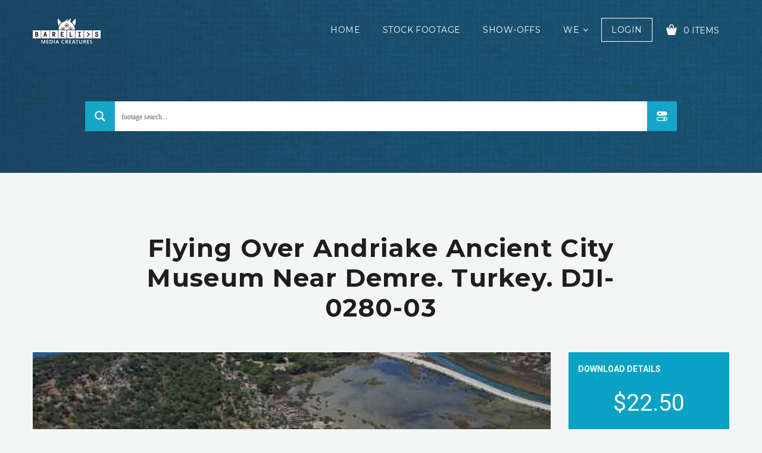

--- FILE ---
content_type: text/html; charset=UTF-8
request_url: https://barelis.com/downloads/160520-a4k-tur-andriakeancientcity-dji-0280-03/
body_size: 39010
content:
<!DOCTYPE html>
<html class="no-js" lang="en-US"
	prefix="og: https://ogp.me/ns#" >
<head>
    <!-- Google Tag Manager -->
    <script>(function(w,d,s,l,i){w[l]=w[l]||[];w[l].push({'gtm.start':
                new Date().getTime(),event:'gtm.js'});var f=d.getElementsByTagName(s)[0],
            j=d.createElement(s),dl=l!='dataLayer'?'&l='+l:'';j.async=true;j.src=
            'https://www.googletagmanager.com/gtm.js?id='+i+dl;f.parentNode.insertBefore(j,f);
        })(window,document,'script','dataLayer','GTM-KR3NXX5');</script>
    <!-- End Google Tag Manager -->
    <meta charset="UTF-8">
    <meta name="viewport" content="width=device-width">
	            <link rel="shortcut icon" type="image/x-icon" href="https://cdn.barelis.com/wp/offload/2020/10/05162016/10-barelis-monster-icon-72X72BLK.png">
				<title>Flying over Andriake ancient city museum near Demre. Turkey. DJI-0280-03 | Bareli's Stock Footage &amp; Media Services</title><link rel="stylesheet" href="https://assets.barelis.com/wp-content/cache/min/1/613632f09ec0864a00496628e86b1636.css" media="all" data-minify="1" />

		<!-- All in One SEO Pro 4.0.2 -->
		<meta name="description" content="Aerial overview of Andriake Ancient City at Turkish Riviera near Demre. Andriaca or Andriake - was an ancient city and the port of the ancient town of Myra in Lycia."/>
		<meta name="msvalidate.01" content="53BFC817E65E9CE6F751466780CCB55A" />
		<meta name="p:domain_verify" content="7e6916a62eacd1774f1a2e488a8e08ee" />
		<meta name="yandex-verification" content="dd0e9d8c1e42a44f" />
		<link rel="canonical" href="https://barelis.com/downloads/160520-a4k-tur-andriakeancientcity-dji-0280-03/" />
		<meta property="og:site_name" content="Bareli&#039;s Stock Footage &amp; Media Services" />
		<meta property="og:type" content="article" />
		<meta property="og:title" content="Flying over Andriake ancient city museum near Demre. Turkey. DJI-0280-03 | Bareli&#039;s Stock Footage &amp; Media Services" />
		<meta property="og:description" content="Aerial overview of Andriake Ancient City at Turkish Riviera near Demre. Andriaca or Andriake - was an ancient city and the port of the ancient town of Myra in Lycia." />
		<meta property="og:url" content="https://barelis.com/downloads/160520-a4k-tur-andriakeancientcity-dji-0280-03/" />
		<meta property="fb:admins" content="115975766506265" />
		<meta property="og:image" content="https://cdn.barelis.com/wp/offload/2020/08/11091504/screener_160520-a4K-TUR-AndriakeAncientCity-DJI-0280-03.jpg" />
		<meta property="og:image:secure_url" content="https://cdn.barelis.com/wp/offload/2020/08/11091504/screener_160520-a4K-TUR-AndriakeAncientCity-DJI-0280-03.jpg" />
		<meta property="og:image:width" content="640" />
		<meta property="og:image:height" content="360" />
		<meta property="article:published_time" content="2020-08-11T07:15:04Z" />
		<meta property="article:modified_time" content="2020-08-11T07:15:04Z" />
		<meta property="article:publisher" content="https://www.facebook.com/BarelisCreatures" />
		<meta property="twitter:card" content="summary" />
		<meta property="twitter:domain" content="barelis.com" />
		<meta property="twitter:title" content="Flying over Andriake ancient city museum near Demre. Turkey. DJI-0280-03 | Bareli&#039;s Stock Footage &amp; Media Services" />
		<meta property="twitter:description" content="Aerial overview of Andriake Ancient City at Turkish Riviera near Demre. Andriaca or Andriake - was an ancient city and the port of the ancient town of Myra in Lycia." />
		<meta property="twitter:image" content="https://cdn.barelis.com/wp/offload/2020/08/11091504/screener_160520-a4K-TUR-AndriakeAncientCity-DJI-0280-03.jpg" />
		<meta property="twitter:label1" content="Written by" />
		<meta property="twitter:data1" content="Guy" />
		<script type="application/ld+json" class="aioseo-schema">
			{"@context":"https:\/\/schema.org","@graph":[{"@type":"WebSite","@id":"https:\/\/barelis.com\/#website","url":"https:\/\/barelis.com\/","name":"Bareli's Stock Footage & Media Services","description":"Stock Footage & Production Services","publisher":{"@id":"https:\/\/barelis.com\/#organization"},"potentialAction":{"@type":"SearchAction","target":"https:\/\/barelis.com\/?s={search_term_string}","query-input":"required name=search_term_string"}},{"@type":"Organization","@id":"https:\/\/barelis.com\/#organization","name":"Bareli's Media Creatures","url":"https:\/\/barelis.com\/","logo":{"@type":"ImageObject","@id":"https:\/\/barelis.com\/#organizationLogo","url":"https:\/\/cdn.barelis.com\/wp\/offload\/2019\/11\/24142537\/barelis-logo-monster-114X50BLK.png","width":114,"height":50},"image":{"@id":"https:\/\/barelis.com\/#organizationLogo"},"sameAs":["https:\/\/www.facebook.com\/BarelisCreatures","https:\/\/www.instagram.com\/barelis.creatures\/","https:\/\/www.youtube.com\/channel\/UCOtEj31ZFTcahnCk6ZgeYmQ"],"contactPoint":{"@type":"ContactPoint","telephone":"+972547197747","contactType":"customer support"}},{"@type":"BreadcrumbList","@id":"https:\/\/barelis.com\/downloads\/160520-a4k-tur-andriakeancientcity-dji-0280-03\/#breadcrumblist","itemListElement":[{"@type":"ListItem","@id":"https:\/\/barelis.com\/#listItem","position":1,"item":{"@type":"WebPage","@id":"https:\/\/barelis.com\/#item","name":"Bareli's Stock Footage & Media Services","description":"Valuable Footage for Valuable Stories. Collection of stock footage from the Land of Creation, and more...","url":"https:\/\/barelis.com\/"},"nextItem":"https:\/\/barelis.com\/downloads\/160520-a4k-tur-andriakeancientcity-dji-0280-03\/#listItem"},{"@type":"ListItem","@id":"https:\/\/barelis.com\/downloads\/160520-a4k-tur-andriakeancientcity-dji-0280-03\/#listItem","position":2,"item":{"@type":"WebPage","@id":"https:\/\/barelis.com\/downloads\/160520-a4k-tur-andriakeancientcity-dji-0280-03\/#item","name":"Flying over Andriake ancient city museum near Demre. Turkey. DJI-0280-03 | Bareli's Stock Footage & Media Services","description":"Aerial overview of Andriake Ancient City at Turkish Riviera near Demre. Andriaca or Andriake - was an ancient city and the port of the ancient town of Myra in Lycia.","url":"https:\/\/barelis.com\/downloads\/160520-a4k-tur-andriakeancientcity-dji-0280-03\/"},"previousItem":"https:\/\/barelis.com\/#listItem"}]},{"@type":"Person","@id":"https:\/\/barelis.com\/author\/guy\/#author","url":"https:\/\/barelis.com\/author\/guy\/","name":"Guy Bareli","image":{"@type":"ImageObject","@id":"https:\/\/barelis.com\/downloads\/160520-a4k-tur-andriakeancientcity-dji-0280-03\/#authorImage","url":"https:\/\/secure.gravatar.com\/avatar\/0841da8864ff8b11524de03f52796994?s=96&d=mm&r=g","width":96,"height":96,"caption":"Guy Bareli"},"sameAs":["https:\/\/www.facebook.com\/BarelisCreatures","https:\/\/www.instagram.com\/barelis.creatures\/","https:\/\/www.youtube.com\/channel\/UCOtEj31ZFTcahnCk6ZgeYmQ"]},{"@type":"WebPage","@id":"https:\/\/barelis.com\/downloads\/160520-a4k-tur-andriakeancientcity-dji-0280-03\/#webpage","url":"https:\/\/barelis.com\/downloads\/160520-a4k-tur-andriakeancientcity-dji-0280-03\/","name":"Flying over Andriake ancient city museum near Demre. Turkey. DJI-0280-03 | Bareli's Stock Footage & Media Services","description":"Aerial overview of Andriake Ancient City at Turkish Riviera near Demre. Andriaca or Andriake - was an ancient city and the port of the ancient town of Myra in Lycia.","inLanguage":"en-US","isPartOf":{"@id":"https:\/\/barelis.com\/#website"},"breadcrumb":{"@id":"https:\/\/barelis.com\/downloads\/160520-a4k-tur-andriakeancientcity-dji-0280-03\/#breadcrumblist"},"author":"https:\/\/barelis.com\/downloads\/160520-a4k-tur-andriakeancientcity-dji-0280-03\/#author","creator":"https:\/\/barelis.com\/downloads\/160520-a4k-tur-andriakeancientcity-dji-0280-03\/#author","image":{"@type":"ImageObject","@id":"https:\/\/barelis.com\/#mainImage","url":"https:\/\/cdn.barelis.com\/wp\/offload\/2020\/08\/11091504\/screener_160520-a4K-TUR-AndriakeAncientCity-DJI-0280-03.jpg","width":640,"height":360},"primaryImageOfPage":{"@id":"https:\/\/barelis.com\/downloads\/160520-a4k-tur-andriakeancientcity-dji-0280-03\/#mainImage"},"datePublished":"2020-08-11T07:15:04+00:00","dateModified":"2020-08-11T07:15:04+00:00"}]}
		</script>
		
		
		
		<script>(function(w,d,s,l,i){w[l]=w[l]||[];w[l].push({'gtm.start': new Date().getTime(),event:'gtm.js'});var f=d.getElementsByTagName(s)[0], j=d.createElement(s),dl=l!='dataLayer'?'&l='+l:'';j.async=true;j.src='https://www.googletagmanager.com/gtm.js?id='+i+dl;f.parentNode.insertBefore(j,f);})(window,document,'script','dataLayer',"GTM-KR3NXX5");</script>
		<!-- All in One SEO Pro -->

<link rel='dns-prefetch' href='//www.paypalobjects.com' />
<link rel='dns-prefetch' href='//fonts.googleapis.com' />
<link rel='dns-prefetch' href='//static.doubleclick.net' />
<link rel='dns-prefetch' href='//maps.googleapis.com' />
<link rel='dns-prefetch' href='//maps.gstatic.com' />
<link rel='dns-prefetch' href='//fonts.gstatic.com' />
<link rel='dns-prefetch' href='//ajax.googleapis.com' />
<link rel='dns-prefetch' href='//apis.google.com' />
<link rel='dns-prefetch' href='//youtube.com' />
<link rel='dns-prefetch' href='//i.ytimg.com' />
<link rel='dns-prefetch' href='//assets.barelis.com' />
<link href='https://fonts.gstatic.com' crossorigin rel='preconnect' />
<link rel="alternate" type="application/rss+xml" title="Bareli&#039;s Stock Footage &amp; Media Services &raquo; Feed" href="https://barelis.com/feed/" />
<link rel="alternate" type="application/rss+xml" title="Bareli&#039;s Stock Footage &amp; Media Services &raquo; Comments Feed" href="https://barelis.com/comments/feed/" />
<style type="text/css">
img.wp-smiley,
img.emoji {
	display: inline !important;
	border: none !important;
	box-shadow: none !important;
	height: 1em !important;
	width: 1em !important;
	margin: 0 .07em !important;
	vertical-align: -0.1em !important;
	background: none !important;
	padding: 0 !important;
}
</style>












<style id='olam-color-inline-css' type='text/css'>

                body {
                  font-family : Roboto, Arial, Helvetica;
                  color : #6b6b6b;
                  font-size : 14px;
                  }
        
</style>
<link rel='stylesheet' id='olam-google-fonts-css'  href='https://fonts.googleapis.com/css?family=Roboto%3A100%2C300%2C400%2C500%2C700%7CMontserrat%3A400%2C700&#038;display=swap' type='text/css' media='all' />








<style id='rocket-lazyload-inline-css' type='text/css'>
.rll-youtube-player{position:relative;padding-bottom:56.23%;height:0;overflow:hidden;max-width:100%;}.rll-youtube-player iframe{position:absolute;top:0;left:0;width:100%;height:100%;z-index:100;background:0 0}.rll-youtube-player img{bottom:0;display:block;left:0;margin:auto;max-width:100%;width:100%;position:absolute;right:0;top:0;border:none;height:auto;cursor:pointer;-webkit-transition:.4s all;-moz-transition:.4s all;transition:.4s all}.rll-youtube-player img:hover{-webkit-filter:brightness(75%)}.rll-youtube-player .play{height:72px;width:72px;left:50%;top:50%;margin-left:-36px;margin-top:-36px;position:absolute;background:url(https://barelis.com/wp-content/plugins/wp-rocket/assets/img/youtube.png) no-repeat;cursor:pointer}
</style>
<script type='text/javascript' src='https://assets.barelis.com/wp-includes/js/jquery/jquery.js'></script>









<link rel='https://api.w.org/' href='https://barelis.com/wp-json/' />
<link rel="EditURI" type="application/rsd+xml" title="RSD" href="https://barelis.com/xmlrpc.php?rsd" />
<link rel="wlwmanifest" type="application/wlwmanifest+xml" href="https://barelis.com/wp-includes/wlwmanifest.xml" /> 
<link rel='prev' title='Flying around Andriake ancient city museum near Demre. Turkey. DJI-0280-02' href='https://barelis.com/downloads/160520-a4k-tur-andriakeancientcity-dji-0280-02/' />
<link rel='next' title='Flying around Andriake ancient city museum near Demre. Turkey. DJI-0280-04' href='https://barelis.com/downloads/160520-a4k-tur-andriakeancientcity-dji-0280-04/' />
<link rel='shortlink' href='https://barelis.com/?p=53257' />
<link rel="alternate" type="application/json+oembed" href="https://barelis.com/wp-json/oembed/1.0/embed?url=https%3A%2F%2Fbarelis.com%2Fdownloads%2F160520-a4k-tur-andriakeancientcity-dji-0280-03%2F" />
<link rel="alternate" type="text/xml+oembed" href="https://barelis.com/wp-json/oembed/1.0/embed?url=https%3A%2F%2Fbarelis.com%2Fdownloads%2F160520-a4k-tur-andriakeancientcity-dji-0280-03%2F&#038;format=xml" />
<style id="bellows-custom-generated-css">
/** Bellows Custom Menu Styles (Customizer) **/
/* main */
.bellows.bellows-main { background-color:#f4f6f5; }
.bellows.bellows-main .bellows-nav .bellows-item-level-0 > .bellows-target:hover { background-color:#09a2c4; color:#ffffff; }
.bellows.bellows-main .bellows-nav .bellows-item-level-0.bellows-active > .bellows-target { background-color:#f4f6f5; color:#9b9b9b; }
.bellows.bellows-main .bellows-nav .bellows-item-level-0.bellows-current-menu-item > .bellows-target, .bellows.bellows-main .bellows-nav .bellows-item-level-0.bellows-current-menu-ancestor > .bellows-target { background-color:#09a2c4; color:#ffffff; }
.bellows.bellows-main .bellows-nav .bellows-item-level-0 > .bellows-target, .bellows.bellows-main .bellows-nav .bellows-item-level-0 > .bellows-custom-content { color:#9b9b9b; }
.bellows.bellows-main .bellows-nav .bellows-item-level-0 > .bellows-target { font-weight:bold; }
.bellows.bellows-main .bellows-nav .bellows-submenu .bellows-current-menu-item > .bellows-target, .bellows.bellows-main .bellows-nav .bellows-submenu .bellows-current-menu-ancestor > .bellows-target { color:#09a2c4; }
/* tagsconfig */
.bellows.bellows-tagsconfig { background-color:#f4f6f5; }
.bellows.bellows-tagsconfig .bellows-nav .bellows-item-level-0 > .bellows-target:hover { background-color:#09a2c4; color:#ffffff; }
.bellows.bellows-tagsconfig .bellows-nav .bellows-item-level-0.bellows-active > .bellows-target { background-color:#f4f6f5; color:#9b9b9b; }
.bellows.bellows-tagsconfig .bellows-nav .bellows-item-level-0.bellows-current-menu-item > .bellows-target, .bellows.bellows-tagsconfig .bellows-nav .bellows-item-level-0.bellows-current-menu-ancestor > .bellows-target { background-color:#09a2c4; color:#ffffff; }
.bellows.bellows-tagsconfig .bellows-nav .bellows-item-level-0 > .bellows-target, .bellows.bellows-tagsconfig .bellows-nav .bellows-item-level-0 > .bellows-custom-content { color:#9b9b9b; }
.bellows.bellows-tagsconfig .bellows-nav .bellows-submenu .bellows-current-menu-item > .bellows-target, .bellows.bellows-tagsconfig .bellows-nav .bellows-submenu .bellows-current-menu-ancestor > .bellows-target { color:#ffffff; }


/** Bellows Custom Menu Item Styles (Menu Item Settings) **/
/* 11569 */ .bellows .bellows-nav .bellows-menu-item.bellows-menu-item-11569 > .bellows-target:hover { background:#ffffff; }

/* Status: Loaded from Transient */

</style><meta name="generator" content="Easy Digital Downloads v2.10.2" />
	<style>.edd_download{float:left;}.edd_download_columns_1 .edd_download{width: 100%;}.edd_download_columns_2 .edd_download{width:50%;}.edd_download_columns_0 .edd_download,.edd_download_columns_3 .edd_download{width:33%;}.edd_download_columns_4 .edd_download{width:25%;}.edd_download_columns_5 .edd_download{width:20%;}.edd_download_columns_6 .edd_download{width:16.6%;}</style>
	<meta name="generator" content="EDD DP v1.4.10" />
    
    
<meta name="description" content="Aerial overview of Andriake Ancient City at Turkish Riviera near Demre.

Andriaca or Andriake - was an ancient city and the port of the ancient town of Myra in Lycia.

It must have been at Andriaca, as Cramer observes, that St. Paul and his companions were put on board the ship of to Alexandria.

SKU: 160520-a4K-TUR-AndriakeAncientCity-DJI-0280-03"/>
<meta name="keywords" content="Turkish Riviera,
Turkey, Travel, Nature,
Andriake,
Andriaca,
Andriake Marina,
Andriake Ancient City,
Demre,
St. Paul,
Hills,
Archeological Site,
Excavations,
Restorations,
Ruins,
Ancient City,

Aerial,
Drone,
Mediterranean Sea,
Myra River,
Video Stock, Stock Footage, Video Footage, Aerial Stock, Aerial Footage, Drone, Video Clips, Royalty Free, "/>		<style type="text/css">.recentcomments a{display:inline !important;padding:0 !important;margin:0 !important;}</style>
		            <style type="text/css">
                <!--
                @font-face {
                    font-family: 'asppsicons2';
                    src: url('https://barelis.com/wp-content/plugins/ajax-search-pro/css/fonts/icons/icons2.eot');
                    src: url('https://barelis.com/wp-content/plugins/ajax-search-pro/css/fonts/icons/icons2.eot?#iefix') format('embedded-opentype'),
                    url('https://barelis.com/wp-content/plugins/ajax-search-pro/css/fonts/icons/icons2.woff2') format('woff2'),
                    url('https://barelis.com/wp-content/plugins/ajax-search-pro/css/fonts/icons/icons2.woff') format('woff'),
                    url('https://barelis.com/wp-content/plugins/ajax-search-pro/css/fonts/icons/icons2.ttf') format('truetype'),
                    url('https://barelis.com/wp-content/plugins/ajax-search-pro/css/fonts/icons/icons2.svg#icons') format('svg');
                    font-weight: normal;
                    font-style: normal;
                }
                                .asp-try{visibility:hidden;}.wpdreams_asp_sc{display: none; max-height: 0; overflow: hidden;}                -->
            </style>
                        
            <noscript><style id="rocket-lazyload-nojs-css">.rll-youtube-player, [data-lazy-src]{display:none !important;}</style></noscript></head>

<body data-rsssl=1 class="download-template-default single single-download postid-53257 header-sticky">
<!-- Google Tag Manager (noscript) -->
<noscript><iframe src="https://www.googletagmanager.com/ns.html?id=GTM-KR3NXX5" height="0" width="0" style="display:none;visibility:hidden"></iframe></noscript>
<!-- End Google Tag Manager (noscript) -->
<!--[if lt IE 8]>
<p class="browserupgrade">You are using an <strong>outdated</strong> browser. Please upgrade your
    browser to improve your experience.</p><![endif]-->
<div class="wrapper">
    <div class="middle-area">
		        <div class="header-wrapper header-bg ">
            <!-- Header -->

            <header id="header" class="header navbar-fixed-top">
                <div class="container">
					                        <div>
                            <div class="header-section">
                                <div class="header-wrap">
                                    <div class="header-col col-logo">
                                        <div class="logo">
                                            <a href="https://barelis.com">
												                                                <img class="site-logo" src="data:image/svg+xml,%3Csvg%20xmlns='http://www.w3.org/2000/svg'%20viewBox='0%200%200%200'%3E%3C/svg%3E" alt="Bareli&#039;s Stock Footage &amp; Media Services" data-lazy-src="https://cdn.barelis.com/wp/offload/2020/10/05161123/10-barelis-logo-monster-114X50WHT.png"><noscript><img class="site-logo" src="https://cdn.barelis.com/wp/offload/2020/10/05161123/10-barelis-logo-monster-114X50WHT.png" alt="Bareli&#039;s Stock Footage &amp; Media Services"></noscript>
                                            </a>
                                        </div>
                                    </div>
                                    <div class="header-col col-nav">
                                        <nav id="nav">
											<div class="menu-all-pages-container"><ul id="menu-all-pages" class="menu"><li id="menu-item-4087" class="menu-item menu-item-type-post_type menu-item-object-page menu-item-home menu-item-4087"><a href="https://barelis.com/" >Home</a></li>
<li id="menu-item-22618" class="menu-item menu-item-type-custom menu-item-object-custom menu-item-22618"><a href="https://barelis.com/downloads/" >Stock Footage</a></li>
<li id="menu-item-4918" class="menu-item menu-item-type-post_type menu-item-object-page menu-item-4918"><a href="https://barelis.com/show-offs/" >Show-offs</a></li>
<li id="menu-item-4232" class="menu-item menu-item-type-custom menu-item-object-custom menu-item-has-children menu-item-4232"><a >We</a>
<ul class="sub-menu">
	<li id="menu-item-36832" class="menu-item menu-item-type-post_type menu-item-object-page menu-item-36832"><a href="https://barelis.com/pricing/" >Pricing</a></li>
	<li id="menu-item-56305" class="menu-item menu-item-type-post_type menu-item-object-page menu-item-56305"><a href="https://barelis.com/visual-experiences/" >Visual Experiences</a></li>
	<li id="menu-item-4089" class="menu-item menu-item-type-post_type menu-item-object-page current_page_parent menu-item-4089"><a href="https://barelis.com/blog/" >Blog</a></li>
	<li id="menu-item-4088" class="menu-item menu-item-type-post_type menu-item-object-page menu-item-4088"><a href="https://barelis.com/about-us/" >About</a></li>
	<li id="menu-item-4093" class="menu-item menu-item-type-post_type menu-item-object-page menu-item-4093"><a href="https://barelis.com/contact-us/" >Contact</a></li>
</ul>
</li>
</ul></div>                                            <ul class="shop-nav">
                                                <li>                                                        <a href="#" class="login-button login-trigger">Login</a>                                                </li>
                                                <li>
													    <div class="cart-widget">
      <span class="cart-btn">
        <i class="demo-icon icon-cart"></i>
        <span> 0 Items</span>
      </span>
      <!-- Cart widget -->
      <div class="dd-cart">
        <div class="inner-scroll">
          <ul class="cart_list product_list_widget ">
                          <li>
                <div class="empty-cart text-center">
                  <div class="cart-icon"><i class="demo-icon icon-cart"></i></div>
                  <span class="edd_empty_cart">Your cart is empty!</span>
                </div>
              </li>
            </ul>
                      </div>
        </div>                        
      </div>
                                                      </li>
                                            </ul>
                                        </nav>
                                    </div>

                                    <div class="header-col col-shop">
                                    </div>
                                </div>
                                <div class="nav-toggle">
                                    <span></span>
                                    <span></span>
                                    <span></span>
                                </div>
                                <!-- mobile navigation -->
                                <div class="mob-nav">
                                </div>
                            </div>
                        </div>
                    </div>
            </header>
            <!-- Header End -->
			                <!-- Search Section-->
								                    <div class="section-first colored-section" data-speed="4" data-type="background">
                        <div class="container">
							<div class='asp_w asp_m asp_m_1 asp_m_1_1 wpdreams_asp_sc wpdreams_asp_sc-1 ajaxsearchpro asp_main_container  asp_non_compact'
     data-id="1"
     data-name="Head Search"
          data-instance="1"
     id='ajaxsearchpro1_1'>
<div class="probox">
    
    <div class='promagnifier'>
        	    <div class='asp_text_button hiddend'>
		    Search	    </div>
        <div class='innericon'>
            <svg xmlns="http://www.w3.org/2000/svg" width="512" height="512" viewBox="0 0 512 512"><path d="M460.355 421.59l-106.51-106.512c20.04-27.553 31.884-61.437 31.884-98.037C385.73 124.935 310.792 50 218.685 50c-92.106 0-167.04 74.934-167.04 167.04 0 92.107 74.935 167.042 167.04 167.042 34.912 0 67.352-10.773 94.184-29.158L419.945 462l40.41-40.41zM100.63 217.04c0-65.095 52.96-118.055 118.056-118.055 65.098 0 118.057 52.96 118.057 118.056 0 65.097-52.96 118.057-118.057 118.057-65.096 0-118.055-52.96-118.055-118.056z"/></svg>        </div>
	    <div class="asp_clear"></div>
    </div>

    
    
    <div class='prosettings'  data-opened=0>
                <div class='innericon'>
            <svg xmlns="http://www.w3.org/2000/svg" width="512" height="512" viewBox="0 0 512 512"><path id="control-panel-icon" d="M382 71H130c-44.183 0-80 35.817-80 80s35.817 80 80 80h252c44.183 0 80-35.817 80-80s-35.817-80-80-80zM173 191c-22.092 0-40-17.908-40-40s17.908-40 40-40 40 17.908 40 40-17.908 40-40 40zm209 120c27.57 0 50 22.43 50 50s-22.43 50-50 50H130c-27.57 0-50-22.43-50-50s22.43-50 50-50h252zm0-30H130c-44.183 0-80 35.816-80 80 0 44.182 35.817 80 80 80h252c44.183 0 80-35.818 80-80 0-44.184-35.817-80-80-80zm-37 40c-22.092 0-40 17.908-40 40 0 22.09 17.908 40 40 40s40-17.91 40-40c0-22.092-17.908-40-40-40z"/></svg>        </div>
    </div>

    
    
    <div class='proinput'>
        <form action='#' autocomplete="off" aria-label="Search form 1">
            <input type='search' class='orig'
                   placeholder='footage search... '
                   name='phrase' value=''
                   aria-label="Search input 1"
                   autocomplete="off"/>
            <input type='text' class='autocomplete' name='phrase' value=''
                   aria-label="Search autocomplete, ignore please"
                   aria-hidden="true"
                   autocomplete="off" disabled/>
            <input type='submit'
                   aria-hidden="true"
                   aria-label="Hidden button"
                   style='width:0; height: 0; visibility: hidden;'>
        </form>
    </div>

    
    
    <div class='proloading'>
                        <div class="asp_loader">
            <div class="asp_loader-inner asp_ball-pulse">
            
                <div></div>
                
                <div></div>
                
                <div></div>
                            </div>
        </div>
                    </div>

            <div class='proclose'>
            <svg version="1.1" xmlns="http://www.w3.org/2000/svg" xmlns:xlink="http://www.w3.org/1999/xlink" x="0px"
                 y="0px"
                 width="512px" height="512px" viewBox="0 0 512 512" enable-background="new 0 0 512 512"
                 xml:space="preserve">
            <polygon id="x-mark-icon"
                     points="438.393,374.595 319.757,255.977 438.378,137.348 374.595,73.607 255.995,192.225 137.375,73.622 73.607,137.352 192.246,255.983 73.622,374.625 137.352,438.393 256.002,319.734 374.652,438.378 "/>
            </svg>
        </div>
    
    
</div><div id='ajaxsearchprores1_1' class='asp_w asp_r asp_r_1 asp_r_1_1 vertical ajaxsearchpro wpdreams_asp_sc wpdreams_asp_sc-1'
     data-id="1"
     data-instance="1">

        <div class="asp_results_top" style="display:none;">
        <p class="asp_rt_phrase">Results preview for: <strong>{phrase}</strong> (<strong>{results_count}</strong> of <strong>{results_count_total}</strong>)</p>
        <p class="asp_rt_nophrase">Displaying <strong>{results_count}</strong> results of <strong>{results_count_total}</strong></p>
    </div>
    
    
    
    <div class="results">

        
        <div class="resdrg">
        </div>

        
    </div>

    
                    <div class="asp_showmore_container">
            <p class='showmore'>
                <a class='asp_showmore'>load all results on page:  <span></span></a>
            </p>
            <div class="asp_moreres_loader" style="display: none;">
                <div class="asp_moreres_loader-inner"></div>
            </div>
        </div>
            
    

    <div class="asp_res_loader hiddend">
                    <div class="asp_loader">
                <div class="asp_loader-inner asp_ball-pulse">
                
                    <div></div>
                    
                    <div></div>
                    
                    <div></div>
                                    </div>
            </div>
            </div>
</div>    <div id='ajaxsearchprosettings1_1' class="asp_w asp_s asp_s_1 asp_s_1_1 wpdreams_asp_sc wpdreams_asp_sc-1 ajaxsearchpro searchsettings"
    data-id="1"
    data-instance="1">
<form name='options' class="asp-fss-column" autocomplete = 'off'>
        <input type="hidden" style="display:none;" name="current_page_id" value="53257">
            <input type='hidden' name='qtranslate_lang' style="display:none;"
               value='0'/>
    	    <input type="hidden" name="filters_changed" style="display:none;" value="0">
    <input type="hidden" name="filters_initial" style="display:none;" value="1">
    <fieldset data-asp_invalid_msg="This field is required!"
          class="asp_filter_tax asp_filter_tax_download_category asp_dropdownsearch_filter_box asp_filter_id_1 asp_filter_n_0">
    <legend>Filter by Locations</legend>
    <div class='download_category_filter_box categoryfilter'><div class='asp_select_label asp_select_single'>
    <select aria-label="Taxonomy select for download_category"
            class='asp_gochosen asp_goselect2'
                            name="termset[download_category][]"
            >
                                <option value="-1" class="asp_option_cat asp_option_cat_level-0"
                data-origvalue="1"                selected='selected'>
                All Locations            </option>
                                            <option class="asp_option_cat  asp_option_cat_level-0"
                                        asp_cat_parent="0"
                    value="330"
                >
                *PUBLIC DOMAIN            </option>
                                            <option class="asp_option_cat  asp_option_cat_level-1"
                                        asp_cat_parent="0"
                    value="338"
                >
                &nbsp;&nbsp;*Generic - Archive            </option>
                                            <option class="asp_option_cat  asp_option_cat_level-1"
                                        asp_cat_parent="0"
                    value="844"
                >
                &nbsp;&nbsp;1948 - Archive            </option>
                                            <option class="asp_option_cat  asp_option_cat_level-1"
                                        asp_cat_parent="0"
                    value="332"
                >
                &nbsp;&nbsp;Bethlehem – Archive            </option>
                                            <option class="asp_option_cat  asp_option_cat_level-1"
                                        asp_cat_parent="0"
                    value="829"
                >
                &nbsp;&nbsp;Dead Sea - Archive            </option>
                                            <option class="asp_option_cat  asp_option_cat_level-1"
                                        asp_cat_parent="0"
                    value="804"
                >
                &nbsp;&nbsp;Golan Heighs - Archive            </option>
                                            <option class="asp_option_cat  asp_option_cat_level-1"
                                        asp_cat_parent="0"
                    value="334"
                >
                &nbsp;&nbsp;Jericho – Archive            </option>
                                            <option class="asp_option_cat  asp_option_cat_level-1"
                                        asp_cat_parent="0"
                    value="331"
                >
                &nbsp;&nbsp;Jerusalem - Archive            </option>
                                            <option class="asp_option_cat  asp_option_cat_level-1"
                                        asp_cat_parent="0"
                    value="337"
                >
                &nbsp;&nbsp;Middle East - Archive            </option>
                                            <option class="asp_option_cat  asp_option_cat_level-1"
                                        asp_cat_parent="0"
                    value="333"
                >
                &nbsp;&nbsp;Nazareth – Archive            </option>
                                            <option class="asp_option_cat  asp_option_cat_level-1"
                                        asp_cat_parent="0"
                    value="335"
                >
                &nbsp;&nbsp;Sea of Galilee - Archive            </option>
                                            <option class="asp_option_cat  asp_option_cat_level-1"
                                        asp_cat_parent="0"
                    value="336"
                >
                &nbsp;&nbsp;United Nations - Archive            </option>
                                            <option class="asp_option_cat  asp_option_cat_level-1"
                                        asp_cat_parent="0"
                    value="762"
                >
                &nbsp;&nbsp;United Nations Headquarters            </option>
                                            <option class="asp_option_cat  asp_option_cat_level-0"
                                        asp_cat_parent="0"
                    value="1528"
                >
                CYPRUS            </option>
                                            <option class="asp_option_cat  asp_option_cat_level-1"
                                        asp_cat_parent="0"
                    value="1527"
                >
                &nbsp;&nbsp;Salamis            </option>
                                            <option class="asp_option_cat  asp_option_cat_level-1"
                                        asp_cat_parent="0"
                    value="1539"
                >
                &nbsp;&nbsp;St. Barnabas Church            </option>
                                            <option class="asp_option_cat  asp_option_cat_level-0"
                                        asp_cat_parent="0"
                    value="587"
                >
                GREECE            </option>
                                            <option class="asp_option_cat  asp_option_cat_level-1"
                                        asp_cat_parent="0"
                    value="1181"
                >
                &nbsp;&nbsp;Corinth Canal            </option>
                                            <option class="asp_option_cat  asp_option_cat_level-1"
                                        asp_cat_parent="0"
                    value="586"
                >
                &nbsp;&nbsp;Kastellorizo            </option>
                                            <option class="asp_option_cat  asp_option_cat_level-1"
                                        asp_cat_parent="0"
                    value="1189"
                >
                &nbsp;&nbsp;Kavala            </option>
                                            <option class="asp_option_cat  asp_option_cat_level-1"
                                        asp_cat_parent="0"
                    value="1195"
                >
                &nbsp;&nbsp;Lydia            </option>
                                            <option class="asp_option_cat  asp_option_cat_level-1"
                                        asp_cat_parent="0"
                    value="1202"
                >
                &nbsp;&nbsp;Philippi            </option>
                                            <option class="asp_option_cat  asp_option_cat_level-1"
                                        asp_cat_parent="0"
                    value="605"
                >
                &nbsp;&nbsp;Thessaloniki            </option>
                                            <option class="asp_option_cat  asp_option_cat_level-0"
                                        asp_cat_parent="0"
                    value="31"
                >
                ISRAEL            </option>
                                            <option class="asp_option_cat  asp_option_cat_level-1"
                                        asp_cat_parent="0"
                    value="32"
                >
                &nbsp;&nbsp;Banias            </option>
                                            <option class="asp_option_cat  asp_option_cat_level-1"
                                        asp_cat_parent="0"
                    value="353"
                >
                &nbsp;&nbsp;Beer Sheva            </option>
                                            <option class="asp_option_cat  asp_option_cat_level-1"
                                        asp_cat_parent="0"
                    value="368"
                >
                &nbsp;&nbsp;Beit Shean            </option>
                                            <option class="asp_option_cat  asp_option_cat_level-1"
                                        asp_cat_parent="0"
                    value="1228"
                >
                &nbsp;&nbsp;Beit Shemesh            </option>
                                            <option class="asp_option_cat  asp_option_cat_level-1"
                                        asp_cat_parent="0"
                    value="1645"
                >
                &nbsp;&nbsp;Ben Shemen Forest            </option>
                                            <option class="asp_option_cat  asp_option_cat_level-1"
                                        asp_cat_parent="0"
                    value="919"
                >
                &nbsp;&nbsp;Bethlehem            </option>
                                            <option class="asp_option_cat  asp_option_cat_level-1"
                                        asp_cat_parent="0"
                    value="1230"
                >
                &nbsp;&nbsp;Bethsaida            </option>
                                            <option class="asp_option_cat  asp_option_cat_level-2"
                                        asp_cat_parent="0"
                    value="1809"
                >
                &nbsp;&nbsp;&nbsp;&nbsp;Al-Araj / Beit-haBek            </option>
                                            <option class="asp_option_cat  asp_option_cat_level-1"
                                        asp_cat_parent="0"
                    value="162"
                >
                &nbsp;&nbsp;Caesarea            </option>
                                            <option class="asp_option_cat  asp_option_cat_level-1"
                                        asp_cat_parent="0"
                    value="181"
                >
                &nbsp;&nbsp;Capernaum            </option>
                                            <option class="asp_option_cat  asp_option_cat_level-1"
                                        asp_cat_parent="0"
                    value="1234"
                >
                &nbsp;&nbsp;Church of Beatitudes            </option>
                                            <option class="asp_option_cat  asp_option_cat_level-1"
                                        asp_cat_parent="0"
                    value="1236"
                >
                &nbsp;&nbsp;Colored Sand            </option>
                                            <option class="asp_option_cat  asp_option_cat_level-1"
                                        asp_cat_parent="0"
                    value="1244"
                >
                &nbsp;&nbsp;Dan            </option>
                                            <option class="asp_option_cat  asp_option_cat_level-1"
                                        asp_cat_parent="0"
                    value="970"
                >
                &nbsp;&nbsp;Dead Sea            </option>
                                            <option class="asp_option_cat  asp_option_cat_level-2"
                                        asp_cat_parent="0"
                    value="1627"
                >
                &nbsp;&nbsp;&nbsp;&nbsp;- Dargot            </option>
                                            <option class="asp_option_cat  asp_option_cat_level-2"
                                        asp_cat_parent="0"
                    value="1045"
                >
                &nbsp;&nbsp;&nbsp;&nbsp;- Ein Bokek            </option>
                                            <option class="asp_option_cat  asp_option_cat_level-2"
                                        asp_cat_parent="0"
                    value="1608"
                >
                &nbsp;&nbsp;&nbsp;&nbsp;- Ein Gedi            </option>
                                            <option class="asp_option_cat  asp_option_cat_level-3"
                                        asp_cat_parent="0"
                    value="1607"
                >
                &nbsp;&nbsp;&nbsp;&nbsp;&nbsp;&nbsp;- Arugot Stream            </option>
                                            <option class="asp_option_cat  asp_option_cat_level-3"
                                        asp_cat_parent="0"
                    value="1739"
                >
                &nbsp;&nbsp;&nbsp;&nbsp;&nbsp;&nbsp;- David Stream            </option>
                                            <option class="asp_option_cat  asp_option_cat_level-2"
                                        asp_cat_parent="0"
                    value="1046"
                >
                &nbsp;&nbsp;&nbsp;&nbsp;- Hotels Area            </option>
                                            <option class="asp_option_cat  asp_option_cat_level-2"
                                        asp_cat_parent="0"
                    value="1048"
                >
                &nbsp;&nbsp;&nbsp;&nbsp;- Mineral Harvesting Factory            </option>
                                            <option class="asp_option_cat  asp_option_cat_level-2"
                                        asp_cat_parent="0"
                    value="1044"
                >
                &nbsp;&nbsp;&nbsp;&nbsp;- Northern Side            </option>
                                            <option class="asp_option_cat  asp_option_cat_level-2"
                                        asp_cat_parent="0"
                    value="1047"
                >
                &nbsp;&nbsp;&nbsp;&nbsp;- Sinkholes            </option>
                                            <option class="asp_option_cat  asp_option_cat_level-1"
                                        asp_cat_parent="0"
                    value="1261"
                >
                &nbsp;&nbsp;Ein Avdat            </option>
                                            <option class="asp_option_cat  asp_option_cat_level-1"
                                        asp_cat_parent="0"
                    value="1671"
                >
                &nbsp;&nbsp;Ein Gev Kibbutz            </option>
                                            <option class="asp_option_cat  asp_option_cat_level-1"
                                        asp_cat_parent="0"
                    value="317"
                >
                &nbsp;&nbsp;Elah Valley            </option>
                                            <option class="asp_option_cat  asp_option_cat_level-1"
                                        asp_cat_parent="0"
                    value="198"
                >
                &nbsp;&nbsp;Gilgal            </option>
                                            <option class="asp_option_cat  asp_option_cat_level-1"
                                        asp_cat_parent="0"
                    value="1675"
                >
                &nbsp;&nbsp;Ginosar Kibbutz            </option>
                                            <option class="asp_option_cat  asp_option_cat_level-1"
                                        asp_cat_parent="0"
                    value="1773"
                >
                &nbsp;&nbsp;Haifa            </option>
                                            <option class="asp_option_cat  asp_option_cat_level-1"
                                        asp_cat_parent="0"
                    value="1269"
                >
                &nbsp;&nbsp;Hazor            </option>
                                            <option class="asp_option_cat  asp_option_cat_level-1"
                                        asp_cat_parent="0"
                    value="1282"
                >
                &nbsp;&nbsp;Hebron            </option>
                                            <option class="asp_option_cat  asp_option_cat_level-1"
                                        asp_cat_parent="0"
                    value="1323"
                >
                &nbsp;&nbsp;Herodium            </option>
                                            <option class="asp_option_cat  asp_option_cat_level-1"
                                        asp_cat_parent="0"
                    value="1733"
                >
                &nbsp;&nbsp;Hippos [Sussita]            </option>
                                            <option class="asp_option_cat  asp_option_cat_level-1"
                                        asp_cat_parent="0"
                    value="1149"
                >
                &nbsp;&nbsp;Hula Valley            </option>
                                            <option class="asp_option_cat  asp_option_cat_level-1"
                                        asp_cat_parent="0"
                    value="203"
                >
                &nbsp;&nbsp;Jerusalem            </option>
                                            <option class="asp_option_cat  asp_option_cat_level-2"
                                        asp_cat_parent="0"
                    value="724"
                >
                &nbsp;&nbsp;&nbsp;&nbsp;- Above the Old City            </option>
                                            <option class="asp_option_cat  asp_option_cat_level-2"
                                        asp_cat_parent="0"
                    value="1028"
                >
                &nbsp;&nbsp;&nbsp;&nbsp;- City of David - Silwan            </option>
                                            <option class="asp_option_cat  asp_option_cat_level-2"
                                        asp_cat_parent="0"
                    value="1515"
                >
                &nbsp;&nbsp;&nbsp;&nbsp;- COVID19 Lockdown            </option>
                                            <option class="asp_option_cat  asp_option_cat_level-2"
                                        asp_cat_parent="0"
                    value="1088"
                >
                &nbsp;&nbsp;&nbsp;&nbsp;- Day of Atonement            </option>
                                            <option class="asp_option_cat  asp_option_cat_level-2"
                                        asp_cat_parent="0"
                    value="383"
                >
                &nbsp;&nbsp;&nbsp;&nbsp;- Easter            </option>
                                            <option class="asp_option_cat  asp_option_cat_level-2"
                                        asp_cat_parent="0"
                    value="1818"
                >
                &nbsp;&nbsp;&nbsp;&nbsp;- Nabi Samuil            </option>
                                            <option class="asp_option_cat  asp_option_cat_level-2"
                                        asp_cat_parent="0"
                    value="1617"
                >
                &nbsp;&nbsp;&nbsp;&nbsp;- Over Mt. Olives            </option>
                                            <option class="asp_option_cat  asp_option_cat_level-2"
                                        asp_cat_parent="0"
                    value="1123"
                >
                &nbsp;&nbsp;&nbsp;&nbsp;- Palm Sunday            </option>
                                            <option class="asp_option_cat  asp_option_cat_level-2"
                                        asp_cat_parent="0"
                    value="380"
                >
                &nbsp;&nbsp;&nbsp;&nbsp;- Passover            </option>
                                            <option class="asp_option_cat  asp_option_cat_level-2"
                                        asp_cat_parent="0"
                    value="884"
                >
                &nbsp;&nbsp;&nbsp;&nbsp;- Second Temple Model            </option>
                                            <option class="asp_option_cat  asp_option_cat_level-2"
                                        asp_cat_parent="0"
                    value="386"
                >
                &nbsp;&nbsp;&nbsp;&nbsp;- Sukkot            </option>
                                            <option class="asp_option_cat  asp_option_cat_level-2"
                                        asp_cat_parent="0"
                    value="385"
                >
                &nbsp;&nbsp;&nbsp;&nbsp;- Synagogue            </option>
                                            <option class="asp_option_cat  asp_option_cat_level-2"
                                        asp_cat_parent="0"
                    value="384"
                >
                &nbsp;&nbsp;&nbsp;&nbsp;- Western Wall            </option>
                                            <option class="asp_option_cat  asp_option_cat_level-1"
                                        asp_cat_parent="0"
                    value="388"
                >
                &nbsp;&nbsp;Jordan River            </option>
                                            <option class="asp_option_cat  asp_option_cat_level-2"
                                        asp_cat_parent="0"
                    value="1335"
                >
                &nbsp;&nbsp;&nbsp;&nbsp;- Lower Jordan            </option>
                                            <option class="asp_option_cat  asp_option_cat_level-2"
                                        asp_cat_parent="0"
                    value="1332"
                >
                &nbsp;&nbsp;&nbsp;&nbsp;- Middle Jordan            </option>
                                            <option class="asp_option_cat  asp_option_cat_level-2"
                                        asp_cat_parent="0"
                    value="1043"
                >
                &nbsp;&nbsp;&nbsp;&nbsp;- Upper Jordan            </option>
                                            <option class="asp_option_cat  asp_option_cat_level-1"
                                        asp_cat_parent="0"
                    value="1206"
                >
                &nbsp;&nbsp;Judean Desert            </option>
                                            <option class="asp_option_cat  asp_option_cat_level-2"
                                        asp_cat_parent="0"
                    value="1599"
                >
                &nbsp;&nbsp;&nbsp;&nbsp;- Arad            </option>
                                            <option class="asp_option_cat  asp_option_cat_level-2"
                                        asp_cat_parent="0"
                    value="1716"
                >
                &nbsp;&nbsp;&nbsp;&nbsp;- Og Stream            </option>
                                            <option class="asp_option_cat  asp_option_cat_level-2"
                                        asp_cat_parent="0"
                    value="1205"
                >
                &nbsp;&nbsp;&nbsp;&nbsp;- South Side            </option>
                                            <option class="asp_option_cat  asp_option_cat_level-1"
                                        asp_cat_parent="0"
                    value="393"
                >
                &nbsp;&nbsp;Kiryat Gat            </option>
                                            <option class="asp_option_cat  asp_option_cat_level-1"
                                        asp_cat_parent="0"
                    value="1345"
                >
                &nbsp;&nbsp;Korazim            </option>
                                            <option class="asp_option_cat  asp_option_cat_level-1"
                                        asp_cat_parent="0"
                    value="398"
                >
                &nbsp;&nbsp;Kursi            </option>
                                            <option class="asp_option_cat  asp_option_cat_level-1"
                                        asp_cat_parent="0"
                    value="1348"
                >
                &nbsp;&nbsp;Magdala            </option>
                                            <option class="asp_option_cat  asp_option_cat_level-1"
                                        asp_cat_parent="0"
                    value="1360"
                >
                &nbsp;&nbsp;Majdal Shams            </option>
                                            <option class="asp_option_cat  asp_option_cat_level-1"
                                        asp_cat_parent="0"
                    value="1069"
                >
                &nbsp;&nbsp;Masada            </option>
                                            <option class="asp_option_cat  asp_option_cat_level-1"
                                        asp_cat_parent="0"
                    value="1351"
                >
                &nbsp;&nbsp;Masade-Ram-Lake            </option>
                                            <option class="asp_option_cat  asp_option_cat_level-1"
                                        asp_cat_parent="0"
                    value="1162"
                >
                &nbsp;&nbsp;Megiddo            </option>
                                            <option class="asp_option_cat  asp_option_cat_level-1"
                                        asp_cat_parent="0"
                    value="1602"
                >
                &nbsp;&nbsp;Mizpe Ramon            </option>
                                            <option class="asp_option_cat  asp_option_cat_level-1"
                                        asp_cat_parent="0"
                    value="1363"
                >
                &nbsp;&nbsp;Mt. Arbel            </option>
                                            <option class="asp_option_cat  asp_option_cat_level-1"
                                        asp_cat_parent="0"
                    value="407"
                >
                &nbsp;&nbsp;Mt. Bental            </option>
                                            <option class="asp_option_cat  asp_option_cat_level-1"
                                        asp_cat_parent="0"
                    value="419"
                >
                &nbsp;&nbsp;Mt. Carmel            </option>
                                            <option class="asp_option_cat  asp_option_cat_level-1"
                                        asp_cat_parent="0"
                    value="1377"
                >
                &nbsp;&nbsp;Mt. Gilboa            </option>
                                            <option class="asp_option_cat  asp_option_cat_level-1"
                                        asp_cat_parent="0"
                    value="1383"
                >
                &nbsp;&nbsp;Mt. Hermon            </option>
                                            <option class="asp_option_cat  asp_option_cat_level-1"
                                        asp_cat_parent="0"
                    value="1049"
                >
                &nbsp;&nbsp;Mt. Moreh            </option>
                                            <option class="asp_option_cat  asp_option_cat_level-2"
                                        asp_cat_parent="0"
                    value="1056"
                >
                &nbsp;&nbsp;&nbsp;&nbsp;- Nein Village            </option>
                                            <option class="asp_option_cat  asp_option_cat_level-1"
                                        asp_cat_parent="0"
                    value="433"
                >
                &nbsp;&nbsp;Mt. Tabor            </option>
                                            <option class="asp_option_cat  asp_option_cat_level-1"
                                        asp_cat_parent="0"
                    value="1078"
                >
                &nbsp;&nbsp;Nazareth            </option>
                                            <option class="asp_option_cat  asp_option_cat_level-1"
                                        asp_cat_parent="0"
                    value="1398"
                >
                &nbsp;&nbsp;Nimrod Fortress            </option>
                                            <option class="asp_option_cat  asp_option_cat_level-1"
                                        asp_cat_parent="0"
                    value="1068"
                >
                &nbsp;&nbsp;Qasr El Yahud - Baptismal Site            </option>
                                            <option class="asp_option_cat  asp_option_cat_level-1"
                                        asp_cat_parent="0"
                    value="326"
                >
                &nbsp;&nbsp;Qumran            </option>
                                            <option class="asp_option_cat  asp_option_cat_level-1"
                                        asp_cat_parent="0"
                    value="1797"
                >
                &nbsp;&nbsp;Rosh HaAyin            </option>
                                            <option class="asp_option_cat  asp_option_cat_level-1"
                                        asp_cat_parent="0"
                    value="1404"
                >
                &nbsp;&nbsp;Sataf Forest            </option>
                                            <option class="asp_option_cat  asp_option_cat_level-1"
                                        asp_cat_parent="0"
                    value="1417"
                >
                &nbsp;&nbsp;Scorpion Path            </option>
                                            <option class="asp_option_cat  asp_option_cat_level-1"
                                        asp_cat_parent="0"
                    value="1438"
                >
                &nbsp;&nbsp;Sea of Galilee            </option>
                                            <option class="asp_option_cat  asp_option_cat_level-1"
                                        asp_cat_parent="0"
                    value="904"
                >
                &nbsp;&nbsp;Shechem / Nablus / Mt. Gerizim            </option>
                                            <option class="asp_option_cat  asp_option_cat_level-1"
                                        asp_cat_parent="0"
                    value="1441"
                >
                &nbsp;&nbsp;Shiloh            </option>
                                            <option class="asp_option_cat  asp_option_cat_level-1"
                                        asp_cat_parent="0"
                    value="1451"
                >
                &nbsp;&nbsp;Tabgha            </option>
                                            <option class="asp_option_cat  asp_option_cat_level-1"
                                        asp_cat_parent="0"
                    value="926"
                >
                &nbsp;&nbsp;Tel Aviv - Yafo            </option>
                                            <option class="asp_option_cat  asp_option_cat_level-2"
                                        asp_cat_parent="0"
                    value="942"
                >
                &nbsp;&nbsp;&nbsp;&nbsp;- Atonement Day            </option>
                                            <option class="asp_option_cat  asp_option_cat_level-2"
                                        asp_cat_parent="0"
                    value="933"
                >
                &nbsp;&nbsp;&nbsp;&nbsp;- Ayalon Highway            </option>
                                            <option class="asp_option_cat  asp_option_cat_level-2"
                                        asp_cat_parent="0"
                    value="925"
                >
                &nbsp;&nbsp;&nbsp;&nbsp;- Jaffa / Yafo            </option>
                                            <option class="asp_option_cat  asp_option_cat_level-1"
                                        asp_cat_parent="0"
                    value="430"
                >
                &nbsp;&nbsp;Tiberias            </option>
                                            <option class="asp_option_cat  asp_option_cat_level-1"
                                        asp_cat_parent="0"
                    value="1497"
                >
                &nbsp;&nbsp;Wadi Qelt            </option>
                                            <option class="asp_option_cat  asp_option_cat_level-1"
                                        asp_cat_parent="0"
                    value="1462"
                >
                &nbsp;&nbsp;Yarmouk Valley            </option>
                                            <option class="asp_option_cat  asp_option_cat_level-1"
                                        asp_cat_parent="0"
                    value="1470"
                >
                &nbsp;&nbsp;Zin Valley            </option>
                                            <option class="asp_option_cat  asp_option_cat_level-1"
                                        asp_cat_parent="0"
                    value="1482"
                >
                &nbsp;&nbsp;Zippori            </option>
                                            <option class="asp_option_cat  asp_option_cat_level-0"
                                        asp_cat_parent="0"
                    value="657"
                >
                ITALY            </option>
                                            <option class="asp_option_cat  asp_option_cat_level-1"
                                        asp_cat_parent="0"
                    value="1582"
                >
                &nbsp;&nbsp;Ostia            </option>
                                            <option class="asp_option_cat  asp_option_cat_level-1"
                                        asp_cat_parent="0"
                    value="656"
                >
                &nbsp;&nbsp;Rome            </option>
                                            <option class="asp_option_cat  asp_option_cat_level-1"
                                        asp_cat_parent="0"
                    value="1573"
                >
                &nbsp;&nbsp;Three Fountains Abbey            </option>
                                            <option class="asp_option_cat  asp_option_cat_level-0"
                                        asp_cat_parent="0"
                    value="294"
                >
                JORDAN            </option>
                                            <option class="asp_option_cat  asp_option_cat_level-1"
                                        asp_cat_parent="0"
                    value="293"
                >
                &nbsp;&nbsp;Petra            </option>
                                            <option class="asp_option_cat  asp_option_cat_level-1"
                                        asp_cat_parent="0"
                    value="572"
                >
                &nbsp;&nbsp;Wadi Ram            </option>
                                            <option class="asp_option_cat  asp_option_cat_level-0"
                                        asp_cat_parent="0"
                    value="857"
                >
                MALTA            </option>
                                            <option class="asp_option_cat  asp_option_cat_level-1"
                                        asp_cat_parent="0"
                    value="856"
                >
                &nbsp;&nbsp;St. Paul Bay            </option>
                                            <option class="asp_option_cat  asp_option_cat_level-1"
                                        asp_cat_parent="0"
                    value="874"
                >
                &nbsp;&nbsp;Valletta            </option>
                                            <option class="asp_option_cat  asp_option_cat_level-0"
                                        asp_cat_parent="0"
                    value="446"
                >
                TURKEY            </option>
                                            <option class="asp_option_cat  asp_option_cat_level-1"
                                        asp_cat_parent="0"
                    value="638"
                >
                &nbsp;&nbsp;Andriake            </option>
                                            <option class="asp_option_cat  asp_option_cat_level-1"
                                        asp_cat_parent="0"
                    value="1551"
                >
                &nbsp;&nbsp;Antalya            </option>
                                            <option class="asp_option_cat  asp_option_cat_level-1"
                                        asp_cat_parent="0"
                    value="1555"
                >
                &nbsp;&nbsp;Antalya to Isparta Road            </option>
                                            <option class="asp_option_cat  asp_option_cat_level-1"
                                        asp_cat_parent="0"
                    value="1557"
                >
                &nbsp;&nbsp;Antioch of Pisidia            </option>
                                            <option class="asp_option_cat  asp_option_cat_level-1"
                                        asp_cat_parent="0"
                    value="995"
                >
                &nbsp;&nbsp;Cappadocia            </option>
                                            <option class="asp_option_cat  asp_option_cat_level-2"
                                        asp_cat_parent="0"
                    value="994"
                >
                &nbsp;&nbsp;&nbsp;&nbsp;- Goreme National Park            </option>
                                            <option class="asp_option_cat  asp_option_cat_level-2"
                                        asp_cat_parent="0"
                    value="1012"
                >
                &nbsp;&nbsp;&nbsp;&nbsp;- Hot Air Balloons            </option>
                                            <option class="asp_option_cat  asp_option_cat_level-2"
                                        asp_cat_parent="0"
                    value="1003"
                >
                &nbsp;&nbsp;&nbsp;&nbsp;- Ortahisar Village            </option>
                                            <option class="asp_option_cat  asp_option_cat_level-2"
                                        asp_cat_parent="0"
                    value="1005"
                >
                &nbsp;&nbsp;&nbsp;&nbsp;- Pancarlik Valley            </option>
                                            <option class="asp_option_cat  asp_option_cat_level-2"
                                        asp_cat_parent="0"
                    value="1009"
                >
                &nbsp;&nbsp;&nbsp;&nbsp;- Urgup City            </option>
                                            <option class="asp_option_cat  asp_option_cat_level-1"
                                        asp_cat_parent="0"
                    value="445"
                >
                &nbsp;&nbsp;Ephesus            </option>
                                            <option class="asp_option_cat  asp_option_cat_level-1"
                                        asp_cat_parent="0"
                    value="477"
                >
                &nbsp;&nbsp;Istanbul            </option>
                                            <option class="asp_option_cat  asp_option_cat_level-1"
                                        asp_cat_parent="0"
                    value="1568"
                >
                &nbsp;&nbsp;Karacaoren Dam Lake            </option>
                                            <option class="asp_option_cat  asp_option_cat_level-1"
                                        asp_cat_parent="0"
                    value="504"
                >
                &nbsp;&nbsp;Kekova            </option>
                        </select>
</div>    </div>
</fieldset><fieldset data-asp_invalid_msg="This field is required!"
          class="asp_filter_tax asp_filter_tax_download_tag asp_dropdownsearch_filter_box asp_filter_id_2 asp_filter_n_1">
    <legend>Filter by Tags</legend>
    <div class='download_tag_filter_box categoryfilter'><div class='asp_select_label asp_select_single'>
    <select aria-label="Taxonomy select for download_tag"
            class='asp_gochosen asp_goselect2'
                            name="termset[download_tag][]"
            >
                                <option value="-1" class="asp_option_cat asp_option_cat_level-0"
                data-origvalue="1"                selected='selected'>
                All Tags / Keywords            </option>
                                            <option class="asp_option_cat  asp_option_cat_level-0"
                                        asp_cat_parent="0"
                    value="852"
                >
                1948            </option>
                                            <option class="asp_option_cat  asp_option_cat_level-0"
                                        asp_cat_parent="0"
                    value="1177"
                >
                4K            </option>
                                            <option class="asp_option_cat  asp_option_cat_level-0"
                                        asp_cat_parent="0"
                    value="362"
                >
                Abraham            </option>
                                            <option class="asp_option_cat  asp_option_cat_level-0"
                                        asp_cat_parent="0"
                    value="1286"
                >
                Abraham’s Well            </option>
                                            <option class="asp_option_cat  asp_option_cat_level-0"
                                        asp_cat_parent="0"
                    value="1745"
                >
                Acacia            </option>
                                            <option class="asp_option_cat  asp_option_cat_level-0"
                                        asp_cat_parent="0"
                    value="1746"
                >
                Acacia Tree            </option>
                                            <option class="asp_option_cat  asp_option_cat_level-0"
                                        asp_cat_parent="0"
                    value="1115"
                >
                Aceldama            </option>
                                            <option class="asp_option_cat  asp_option_cat_level-0"
                                        asp_cat_parent="0"
                    value="1185"
                >
                Aegean Sea            </option>
                                            <option class="asp_option_cat  asp_option_cat_level-0"
                                        asp_cat_parent="0"
                    value="152"
                >
                Aerial            </option>
                                            <option class="asp_option_cat  asp_option_cat_level-0"
                                        asp_cat_parent="0"
                    value="1025"
                >
                Aerial Footage            </option>
                                            <option class="asp_option_cat  asp_option_cat_level-0"
                                        asp_cat_parent="0"
                    value="1024"
                >
                Aerial Stock            </option>
                                            <option class="asp_option_cat  asp_option_cat_level-0"
                                        asp_cat_parent="0"
                    value="1156"
                >
                Agmon HaHula            </option>
                                            <option class="asp_option_cat  asp_option_cat_level-0"
                                        asp_cat_parent="0"
                    value="1414"
                >
                Agricultural Earthwork            </option>
                                            <option class="asp_option_cat  asp_option_cat_level-0"
                                        asp_cat_parent="0"
                    value="1667"
                >
                Agricultural Fields            </option>
                                            <option class="asp_option_cat  asp_option_cat_level-0"
                                        asp_cat_parent="0"
                    value="395"
                >
                Agriculture            </option>
                                            <option class="asp_option_cat  asp_option_cat_level-0"
                                        asp_cat_parent="0"
                    value="1702"
                >
                Agriculture Fields            </option>
                                            <option class="asp_option_cat  asp_option_cat_level-0"
                                        asp_cat_parent="0"
                    value="155"
                >
                Agrippa            </option>
                                            <option class="asp_option_cat  asp_option_cat_level-0"
                                        asp_cat_parent="0"
                    value="439"
                >
                Aircraft            </option>
                                            <option class="asp_option_cat  asp_option_cat_level-0"
                                        asp_cat_parent="0"
                    value="1114"
                >
                Akeldama            </option>
                                            <option class="asp_option_cat  asp_option_cat_level-0"
                                        asp_cat_parent="0"
                    value="1419"
                >
                Akrabim Ascent            </option>
                                            <option class="asp_option_cat  asp_option_cat_level-0"
                                        asp_cat_parent="0"
                    value="653"
                >
                Al Aqsa            </option>
                                            <option class="asp_option_cat  asp_option_cat_level-0"
                                        asp_cat_parent="0"
                    value="728"
                >
                Al Aqsa mosque            </option>
                                            <option class="asp_option_cat  asp_option_cat_level-0"
                                        asp_cat_parent="0"
                    value="1820"
                >
                al Nabi Samuil            </option>
                                            <option class="asp_option_cat  asp_option_cat_level-0"
                                        asp_cat_parent="0"
                    value="1812"
                >
                Al-Araj            </option>
                                            <option class="asp_option_cat  asp_option_cat_level-0"
                                        asp_cat_parent="0"
                    value="1619"
                >
                Al-Eizariya            </option>
                                            <option class="asp_option_cat  asp_option_cat_level-0"
                                        asp_cat_parent="0"
                    value="1634"
                >
                All-Terrain Vehicle            </option>
                                            <option class="asp_option_cat  asp_option_cat_level-0"
                                        asp_cat_parent="0"
                    value="1256"
                >
                Altar            </option>
                                            <option class="asp_option_cat  asp_option_cat_level-0"
                                        asp_cat_parent="0"
                    value="685"
                >
                Altar of the Fatherland            </option>
                                            <option class="asp_option_cat  asp_option_cat_level-0"
                                        asp_cat_parent="0"
                    value="684"
                >
                Altare della Patria            </option>
                                            <option class="asp_option_cat  asp_option_cat_level-0"
                                        asp_cat_parent="0"
                    value="810"
                >
                Ambulance            </option>
                                            <option class="asp_option_cat  asp_option_cat_level-0"
                                        asp_cat_parent="0"
                    value="303"
                >
                Amphitheater            </option>
                                            <option class="asp_option_cat  asp_option_cat_level-0"
                                        asp_cat_parent="0"
                    value="1683"
                >
                Anchor            </option>
                                            <option class="asp_option_cat  asp_option_cat_level-0"
                                        asp_cat_parent="0"
                    value="1682"
                >
                Anchoring            </option>
                                            <option class="asp_option_cat  asp_option_cat_level-0"
                                        asp_cat_parent="0"
                    value="127"
                >
                Ancient            </option>
                                            <option class="asp_option_cat  asp_option_cat_level-0"
                                        asp_cat_parent="0"
                    value="668"
                >
                Ancient Buildings            </option>
                                            <option class="asp_option_cat  asp_option_cat_level-0"
                                        asp_cat_parent="0"
                    value="541"
                >
                Ancient City            </option>
                                            <option class="asp_option_cat  asp_option_cat_level-0"
                                        asp_cat_parent="0"
                    value="1666"
                >
                Ancient Fishing Village            </option>
                                            <option class="asp_option_cat  asp_option_cat_level-0"
                                        asp_cat_parent="0"
                    value="1276"
                >
                Ancient Gate            </option>
                                            <option class="asp_option_cat  asp_option_cat_level-0"
                                        asp_cat_parent="0"
                    value="574"
                >
                Ancient Inscriptions            </option>
                                            <option class="asp_option_cat  asp_option_cat_level-0"
                                        asp_cat_parent="0"
                    value="1586"
                >
                Ancient Port            </option>
                                            <option class="asp_option_cat  asp_option_cat_level-0"
                                        asp_cat_parent="0"
                    value="1595"
                >
                Ancient Road            </option>
                                            <option class="asp_option_cat  asp_option_cat_level-0"
                                        asp_cat_parent="0"
                    value="1585"
                >
                Ancient Rome            </option>
                                            <option class="asp_option_cat  asp_option_cat_level-0"
                                        asp_cat_parent="0"
                    value="557"
                >
                Ancient Soldiers            </option>
                                            <option class="asp_option_cat  asp_option_cat_level-0"
                                        asp_cat_parent="0"
                    value="1591"
                >
                Ancient Streets            </option>
                                            <option class="asp_option_cat  asp_option_cat_level-0"
                                        asp_cat_parent="0"
                    value="1496"
                >
                Ancient Synagogue            </option>
                                            <option class="asp_option_cat  asp_option_cat_level-0"
                                        asp_cat_parent="0"
                    value="640"
                >
                Andriaca            </option>
                                            <option class="asp_option_cat  asp_option_cat_level-0"
                                        asp_cat_parent="0"
                    value="639"
                >
                Andriake            </option>
                                            <option class="asp_option_cat  asp_option_cat_level-0"
                                        asp_cat_parent="0"
                    value="642"
                >
                Andriake Ancient City            </option>
                                            <option class="asp_option_cat  asp_option_cat_level-0"
                                        asp_cat_parent="0"
                    value="641"
                >
                Andriake Marina            </option>
                                            <option class="asp_option_cat  asp_option_cat_level-0"
                                        asp_cat_parent="0"
                    value="1316"
                >
                Angle Grinder            </option>
                                            <option class="asp_option_cat  asp_option_cat_level-0"
                                        asp_cat_parent="0"
                    value="796"
                >
                Animals            </option>
                                            <option class="asp_option_cat  asp_option_cat_level-0"
                                        asp_cat_parent="0"
                    value="876"
                >
                Annunciation Church            </option>
                                            <option class="asp_option_cat  asp_option_cat_level-0"
                                        asp_cat_parent="0"
                    value="230"
                >
                Anointing            </option>
                                            <option class="asp_option_cat  asp_option_cat_level-0"
                                        asp_cat_parent="0"
                    value="1553"
                >
                Antalya            </option>
                                            <option class="asp_option_cat  asp_option_cat_level-0"
                                        asp_cat_parent="0"
                    value="1053"
                >
                Antena            </option>
                                            <option class="asp_option_cat  asp_option_cat_level-0"
                                        asp_cat_parent="0"
                    value="1387"
                >
                Anti-Lebanon Mountains            </option>
                                            <option class="asp_option_cat  asp_option_cat_level-0"
                                        asp_cat_parent="0"
                    value="1561"
                >
                Antioch            </option>
                                            <option class="asp_option_cat  asp_option_cat_level-0"
                                        asp_cat_parent="0"
                    value="1558"
                >
                Antioch in Pisidia            </option>
                                            <option class="asp_option_cat  asp_option_cat_level-0"
                                        asp_cat_parent="0"
                    value="1562"
                >
                Antiochia Caesarea            </option>
                                            <option class="asp_option_cat  asp_option_cat_level-0"
                                        asp_cat_parent="0"
                    value="1563"
                >
                Antiochia Colonia Caesarea            </option>
                                            <option class="asp_option_cat  asp_option_cat_level-0"
                                        asp_cat_parent="0"
                    value="1559"
                >
                Antiochia in Pisidia            </option>
                                            <option class="asp_option_cat  asp_option_cat_level-0"
                                        asp_cat_parent="0"
                    value="1747"
                >
                Ants            </option>
                                            <option class="asp_option_cat  asp_option_cat_level-0"
                                        asp_cat_parent="0"
                    value="1664"
                >
                Apostle Andrew            </option>
                                            <option class="asp_option_cat  asp_option_cat_level-0"
                                        asp_cat_parent="0"
                    value="1198"
                >
                Apostle Paul            </option>
                                            <option class="asp_option_cat  asp_option_cat_level-0"
                                        asp_cat_parent="0"
                    value="703"
                >
                Apostle Peter            </option>
                                            <option class="asp_option_cat  asp_option_cat_level-0"
                                        asp_cat_parent="0"
                    value="1665"
                >
                Apostle Philip            </option>
                                            <option class="asp_option_cat  asp_option_cat_level-0"
                                        asp_cat_parent="0"
                    value="163"
                >
                Aqueduct            </option>
                                            <option class="asp_option_cat  asp_option_cat_level-0"
                                        asp_cat_parent="0"
                    value="793"
                >
                Arab            </option>
                                            <option class="asp_option_cat  asp_option_cat_level-0"
                                        asp_cat_parent="0"
                    value="536"
                >
                Arab Village            </option>
                                            <option class="asp_option_cat  asp_option_cat_level-0"
                                        asp_cat_parent="0"
                    value="532"
                >
                Arabs            </option>
                                            <option class="asp_option_cat  asp_option_cat_level-0"
                                        asp_cat_parent="0"
                    value="1428"
                >
                Arava            </option>
                                            <option class="asp_option_cat  asp_option_cat_level-0"
                                        asp_cat_parent="0"
                    value="1427"
                >
                Arava Valley            </option>
                                            <option class="asp_option_cat  asp_option_cat_level-0"
                                        asp_cat_parent="0"
                    value="1710"
                >
                Arbel Nature Reserve            </option>
                                            <option class="asp_option_cat  asp_option_cat_level-0"
                                        asp_cat_parent="0"
                    value="1713"
                >
                Arbel River            </option>
                                            <option class="asp_option_cat  asp_option_cat_level-0"
                                        asp_cat_parent="0"
                    value="1712"
                >
                Arbel Stream            </option>
                                            <option class="asp_option_cat  asp_option_cat_level-0"
                                        asp_cat_parent="0"
                    value="1366"
                >
                Arbel Valley            </option>
                                            <option class="asp_option_cat  asp_option_cat_level-0"
                                        asp_cat_parent="0"
                    value="664"
                >
                Arch of Constantine            </option>
                                            <option class="asp_option_cat  asp_option_cat_level-0"
                                        asp_cat_parent="0"
                    value="183"
                >
                Archaeological            </option>
                                            <option class="asp_option_cat  asp_option_cat_level-0"
                                        asp_cat_parent="0"
                    value="1039"
                >
                Archaeological Garden            </option>
                                            <option class="asp_option_cat  asp_option_cat_level-0"
                                        asp_cat_parent="0"
                    value="621"
                >
                Archaeological Site            </option>
                                            <option class="asp_option_cat  asp_option_cat_level-0"
                                        asp_cat_parent="0"
                    value="529"
                >
                Archaeology            </option>
                                            <option class="asp_option_cat  asp_option_cat_level-0"
                                        asp_cat_parent="0"
                    value="613"
                >
                Archeological Site            </option>
                                            <option class="asp_option_cat  asp_option_cat_level-0"
                                        asp_cat_parent="0"
                    value="1031"
                >
                Archeology            </option>
                                            <option class="asp_option_cat  asp_option_cat_level-0"
                                        asp_cat_parent="0"
                    value="691"
                >
                Arches Severiane            </option>
                                            <option class="asp_option_cat  asp_option_cat_level-0"
                                        asp_cat_parent="0"
                    value="341"
                >
                Archive            </option>
                                            <option class="asp_option_cat  asp_option_cat_level-0"
                                        asp_cat_parent="0"
                    value="1040"
                >
                Area G            </option>
                                            <option class="asp_option_cat  asp_option_cat_level-0"
                                        asp_cat_parent="0"
                    value="609"
                >
                Aristotelous Square            </option>
                                            <option class="asp_option_cat  asp_option_cat_level-0"
                                        asp_cat_parent="0"
                    value="1450"
                >
                Ark of God            </option>
                                            <option class="asp_option_cat  asp_option_cat_level-0"
                                        asp_cat_parent="0"
                    value="1448"
                >
                Ark of the Covenant            </option>
                                            <option class="asp_option_cat  asp_option_cat_level-0"
                                        asp_cat_parent="0"
                    value="1449"
                >
                Ark of the Testimony            </option>
                                            <option class="asp_option_cat  asp_option_cat_level-0"
                                        asp_cat_parent="0"
                    value="1176"
                >
                Armageddon            </option>
                                            <option class="asp_option_cat  asp_option_cat_level-0"
                                        asp_cat_parent="0"
                    value="741"
                >
                Armenian Quarter            </option>
                                            <option class="asp_option_cat  asp_option_cat_level-0"
                                        asp_cat_parent="0"
                    value="654"
                >
                Army            </option>
                                            <option class="asp_option_cat  asp_option_cat_level-0"
                                        asp_cat_parent="0"
                    value="655"
                >
                Army Base            </option>
                                            <option class="asp_option_cat  asp_option_cat_level-0"
                                        asp_cat_parent="0"
                    value="1611"
                >
                Arugot            </option>
                                            <option class="asp_option_cat  asp_option_cat_level-0"
                                        asp_cat_parent="0"
                    value="1612"
                >
                Arugot Canyon            </option>
                                            <option class="asp_option_cat  asp_option_cat_level-0"
                                        asp_cat_parent="0"
                    value="1610"
                >
                Arugot Stream            </option>
                                            <option class="asp_option_cat  asp_option_cat_level-0"
                                        asp_cat_parent="0"
                    value="778"
                >
                Asian            </option>
                                            <option class="asp_option_cat  asp_option_cat_level-0"
                                        asp_cat_parent="0"
                    value="946"
                >
                Atonement Day            </option>
                                            <option class="asp_option_cat  asp_option_cat_level-0"
                                        asp_cat_parent="0"
                    value="1633"
                >
                ATV            </option>
                                            <option class="asp_option_cat  asp_option_cat_level-0"
                                        asp_cat_parent="0"
                    value="1264"
                >
                Avdat            </option>
                                            <option class="asp_option_cat  asp_option_cat_level-0"
                                        asp_cat_parent="0"
                    value="935"
                >
                Ayalon            </option>
                                            <option class="asp_option_cat  asp_option_cat_level-0"
                                        asp_cat_parent="0"
                    value="936"
                >
                Ayalon Highway            </option>
                                            <option class="asp_option_cat  asp_option_cat_level-0"
                                        asp_cat_parent="0"
                    value="896"
                >
                Azakah            </option>
                                            <option class="asp_option_cat  asp_option_cat_level-0"
                                        asp_cat_parent="0"
                    value="324"
                >
                Azeka            </option>
                                            <option class="asp_option_cat  asp_option_cat_level-0"
                                        asp_cat_parent="0"
                    value="943"
                >
                Azrieli Mall            </option>
                                            <option class="asp_option_cat  asp_option_cat_level-0"
                                        asp_cat_parent="0"
                    value="427"
                >
                Baal            </option>
                                            <option class="asp_option_cat  asp_option_cat_level-0"
                                        asp_cat_parent="0"
                    value="1722"
                >
                Backpacker            </option>
                                            <option class="asp_option_cat  asp_option_cat_level-0"
                                        asp_cat_parent="0"
                    value="1600"
                >
                Backpackers            </option>
                                            <option class="asp_option_cat  asp_option_cat_level-0"
                                        asp_cat_parent="0"
                    value="1787"
                >
                Bahai            </option>
                                            <option class="asp_option_cat  asp_option_cat_level-0"
                                        asp_cat_parent="0"
                    value="1788"
                >
                Bahai Gardens            </option>
                                            <option class="asp_option_cat  asp_option_cat_level-0"
                                        asp_cat_parent="0"
                    value="918"
                >
                Balata            </option>
                                            <option class="asp_option_cat  asp_option_cat_level-0"
                                        asp_cat_parent="0"
                    value="916"
                >
                Balata Refugee Camp            </option>
                                            <option class="asp_option_cat  asp_option_cat_level-0"
                                        asp_cat_parent="0"
                    value="1014"
                >
                Balloon            </option>
                                            <option class="asp_option_cat  asp_option_cat_level-0"
                                        asp_cat_parent="0"
                    value="1018"
                >
                Ballooning            </option>
                                            <option class="asp_option_cat  asp_option_cat_level-0"
                                        asp_cat_parent="0"
                    value="1015"
                >
                Balloons            </option>
                                            <option class="asp_option_cat  asp_option_cat_level-0"
                                        asp_cat_parent="0"
                    value="648"
                >
                Banias            </option>
                                            <option class="asp_option_cat  asp_option_cat_level-0"
                                        asp_cat_parent="0"
                    value="1698"
                >
                Banias River            </option>
                                            <option class="asp_option_cat  asp_option_cat_level-0"
                                        asp_cat_parent="0"
                    value="138"
                >
                Banias Spring            </option>
                                            <option class="asp_option_cat  asp_option_cat_level-0"
                                        asp_cat_parent="0"
                    value="1063"
                >
                Baptism            </option>
                                            <option class="asp_option_cat  asp_option_cat_level-0"
                                        asp_cat_parent="0"
                    value="1061"
                >
                Baptism Site            </option>
                                            <option class="asp_option_cat  asp_option_cat_level-0"
                                        asp_cat_parent="0"
                    value="1062"
                >
                Baptismal            </option>
                                            <option class="asp_option_cat  asp_option_cat_level-0"
                                        asp_cat_parent="0"
                    value="1469"
                >
                Barbed Fence            </option>
                                            <option class="asp_option_cat  asp_option_cat_level-0"
                                        asp_cat_parent="0"
                    value="1468"
                >
                Barbed Wire            </option>
                                            <option class="asp_option_cat  asp_option_cat_level-0"
                                        asp_cat_parent="0"
                    value="1708"
                >
                Barley            </option>
                                            <option class="asp_option_cat  asp_option_cat_level-0"
                                        asp_cat_parent="0"
                    value="1530"
                >
                Barnabas            </option>
                                            <option class="asp_option_cat  asp_option_cat_level-0"
                                        asp_cat_parent="0"
                    value="473"
                >
                Basilica            </option>
                                            <option class="asp_option_cat  asp_option_cat_level-0"
                                        asp_cat_parent="0"
                    value="1079"
                >
                Basilica of the Annunciation            </option>
                                            <option class="asp_option_cat  asp_option_cat_level-0"
                                        asp_cat_parent="0"
                    value="924"
                >
                Basilica of the Nativity            </option>
                                            <option class="asp_option_cat  asp_option_cat_level-0"
                                        asp_cat_parent="0"
                    value="376"
                >
                Bath House            </option>
                                            <option class="asp_option_cat  asp_option_cat_level-0"
                                        asp_cat_parent="0"
                    value="853"
                >
                Battle            </option>
                                            <option class="asp_option_cat  asp_option_cat_level-0"
                                        asp_cat_parent="0"
                    value="172"
                >
                Bay            </option>
                                            <option class="asp_option_cat  asp_option_cat_level-0"
                                        asp_cat_parent="0"
                    value="169"
                >
                Beach            </option>
                                            <option class="asp_option_cat  asp_option_cat_level-0"
                                        asp_cat_parent="0"
                    value="982"
                >
                Beaches            </option>
                                            <option class="asp_option_cat  asp_option_cat_level-0"
                                        asp_cat_parent="0"
                    value="523"
                >
                Beauty            </option>
                                            <option class="asp_option_cat  asp_option_cat_level-0"
                                        asp_cat_parent="0"
                    value="366"
                >
                Bedouin            </option>
                                            <option class="asp_option_cat  asp_option_cat_level-0"
                                        asp_cat_parent="0"
                    value="553"
                >
                Bedouin Tent            </option>
                                            <option class="asp_option_cat  asp_option_cat_level-0"
                                        asp_cat_parent="0"
                    value="537"
                >
                Bedouin Village            </option>
                                            <option class="asp_option_cat  asp_option_cat_level-0"
                                        asp_cat_parent="0"
                    value="533"
                >
                Bedouins            </option>
                                            <option class="asp_option_cat  asp_option_cat_level-0"
                                        asp_cat_parent="0"
                    value="355"
                >
                Beer Sheva            </option>
                                            <option class="asp_option_cat  asp_option_cat_level-0"
                                        asp_cat_parent="0"
                    value="354"
                >
                Beersheba            </option>
                                            <option class="asp_option_cat  asp_option_cat_level-0"
                                        asp_cat_parent="0"
                    value="1815"
                >
                Beit Habeck            </option>
                                            <option class="asp_option_cat  asp_option_cat_level-0"
                                        asp_cat_parent="0"
                    value="1816"
                >
                Beit heBek            </option>
                                            <option class="asp_option_cat  asp_option_cat_level-0"
                                        asp_cat_parent="0"
                    value="920"
                >
                Beit Lechem            </option>
                                            <option class="asp_option_cat  asp_option_cat_level-0"
                                        asp_cat_parent="0"
                    value="1701"
                >
                Beit Lehem            </option>
                                            <option class="asp_option_cat  asp_option_cat_level-0"
                                        asp_cat_parent="0"
                    value="369"
                >
                Beit Shean            </option>
                                            <option class="asp_option_cat  asp_option_cat_level-0"
                                        asp_cat_parent="0"
                    value="898"
                >
                Beit Shemesh            </option>
                                            <option class="asp_option_cat  asp_option_cat_level-0"
                                        asp_cat_parent="0"
                    value="1663"
                >
                Beit Tsaida            </option>
                                            <option class="asp_option_cat  asp_option_cat_level-0"
                                        asp_cat_parent="0"
                    value="1095"
                >
                Ben Hinnom Valley            </option>
                                            <option class="asp_option_cat  asp_option_cat_level-0"
                                        asp_cat_parent="0"
                    value="1646"
                >
                Ben Shemen Forest            </option>
                                            <option class="asp_option_cat  asp_option_cat_level-0"
                                        asp_cat_parent="0"
                    value="1830"
                >
                Benjamin            </option>
                                            <option class="asp_option_cat  asp_option_cat_level-0"
                                        asp_cat_parent="0"
                    value="1446"
                >
                Benjamin Plateau            </option>
                                            <option class="asp_option_cat  asp_option_cat_level-0"
                                        asp_cat_parent="0"
                    value="1828"
                >
                Benjamin Plateau Look-Out            </option>
                                            <option class="asp_option_cat  asp_option_cat_level-0"
                                        asp_cat_parent="0"
                    value="409"
                >
                Bental            </option>
                                            <option class="asp_option_cat  asp_option_cat_level-0"
                                        asp_cat_parent="0"
                    value="1814"
                >
                Bet HaBeck            </option>
                                            <option class="asp_option_cat  asp_option_cat_level-0"
                                        asp_cat_parent="0"
                    value="1229"
                >
                Bet Shemesh            </option>
                                            <option class="asp_option_cat  asp_option_cat_level-0"
                                        asp_cat_parent="0"
                    value="1232"
                >
                Bet Tsaida            </option>
                                            <option class="asp_option_cat  asp_option_cat_level-0"
                                        asp_cat_parent="0"
                    value="1620"
                >
                Bethany            </option>
                                            <option class="asp_option_cat  asp_option_cat_level-0"
                                        asp_cat_parent="0"
                    value="345"
                >
                Bethlehem            </option>
                                            <option class="asp_option_cat  asp_option_cat_level-0"
                                        asp_cat_parent="0"
                    value="1231"
                >
                Bethsaida            </option>
                                            <option class="asp_option_cat  asp_option_cat_level-0"
                                        asp_cat_parent="0"
                    value="1810"
                >
                Bezaida            </option>
                                            <option class="asp_option_cat  asp_option_cat_level-0"
                                        asp_cat_parent="0"
                    value="426"
                >
                Bible            </option>
                                            <option class="asp_option_cat  asp_option_cat_level-0"
                                        asp_cat_parent="0"
                    value="725"
                >
                Biblical Place            </option>
                                            <option class="asp_option_cat  asp_option_cat_level-0"
                                        asp_cat_parent="0"
                    value="622"
                >
                Biblical Site            </option>
                                            <option class="asp_option_cat  asp_option_cat_level-0"
                                        asp_cat_parent="0"
                    value="949"
                >
                Bicycle            </option>
                                            <option class="asp_option_cat  asp_option_cat_level-0"
                                        asp_cat_parent="0"
                    value="951"
                >
                Bicycle Riding            </option>
                                            <option class="asp_option_cat  asp_option_cat_level-0"
                                        asp_cat_parent="0"
                    value="961"
                >
                Bicycles            </option>
                                            <option class="asp_option_cat  asp_option_cat_level-0"
                                        asp_cat_parent="0"
                    value="1238"
                >
                Big Crater            </option>
                                            <option class="asp_option_cat  asp_option_cat_level-0"
                                        asp_cat_parent="0"
                    value="1153"
                >
                Bird            </option>
                                            <option class="asp_option_cat  asp_option_cat_level-0"
                                        asp_cat_parent="0"
                    value="1159"
                >
                Bird Spotting            </option>
                                            <option class="asp_option_cat  asp_option_cat_level-0"
                                        asp_cat_parent="0"
                    value="1158"
                >
                Bird-watcher            </option>
                                            <option class="asp_option_cat  asp_option_cat_level-0"
                                        asp_cat_parent="0"
                    value="886"
                >
                Birds            </option>
                                            <option class="asp_option_cat  asp_option_cat_level-0"
                                        asp_cat_parent="0"
                    value="877"
                >
                Birgu            </option>
                                            <option class="asp_option_cat  asp_option_cat_level-0"
                                        asp_cat_parent="0"
                    value="635"
                >
                Black and White            </option>
                                            <option class="asp_option_cat  asp_option_cat_level-0"
                                        asp_cat_parent="0"
                    value="870"
                >
                Blata il-Bajda            </option>
                                            <option class="asp_option_cat  asp_option_cat_level-0"
                                        asp_cat_parent="0"
                    value="274"
                >
                Blessing            </option>
                                            <option class="asp_option_cat  asp_option_cat_level-0"
                                        asp_cat_parent="0"
                    value="250"
                >
                Blessings            </option>
                                            <option class="asp_option_cat  asp_option_cat_level-0"
                                        asp_cat_parent="0"
                    value="495"
                >
                Blue Mosque            </option>
                                            <option class="asp_option_cat  asp_option_cat_level-0"
                                        asp_cat_parent="0"
                    value="517"
                >
                Boat            </option>
                                            <option class="asp_option_cat  asp_option_cat_level-0"
                                        asp_cat_parent="0"
                    value="516"
                >
                Boats            </option>
                                            <option class="asp_option_cat  asp_option_cat_level-0"
                                        asp_cat_parent="0"
                    value="980"
                >
                Bokek River            </option>
                                            <option class="asp_option_cat  asp_option_cat_level-0"
                                        asp_cat_parent="0"
                    value="452"
                >
                Book of Revelation            </option>
                                            <option class="asp_option_cat  asp_option_cat_level-0"
                                        asp_cat_parent="0"
                    value="1302"
                >
                Books            </option>
                                            <option class="asp_option_cat  asp_option_cat_level-0"
                                        asp_cat_parent="0"
                    value="417"
                >
                Border            </option>
                                            <option class="asp_option_cat  asp_option_cat_level-0"
                                        asp_cat_parent="0"
                    value="720"
                >
                Borghese gardens            </option>
                                            <option class="asp_option_cat  asp_option_cat_level-0"
                                        asp_cat_parent="0"
                    value="479"
                >
                Bosphorus            </option>
                                            <option class="asp_option_cat  asp_option_cat_level-0"
                                        asp_cat_parent="0"
                    value="675"
                >
                Botanical Garden            </option>
                                            <option class="asp_option_cat  asp_option_cat_level-0"
                                        asp_cat_parent="0"
                    value="967"
                >
                Boy            </option>
                                            <option class="asp_option_cat  asp_option_cat_level-0"
                                        asp_cat_parent="0"
                    value="235"
                >
                Bread            </option>
                                            <option class="asp_option_cat  asp_option_cat_level-0"
                                        asp_cat_parent="0"
                    value="1354"
                >
                Brekhat Ram            </option>
                                            <option class="asp_option_cat  asp_option_cat_level-0"
                                        asp_cat_parent="0"
                    value="694"
                >
                Bridge            </option>
                                            <option class="asp_option_cat  asp_option_cat_level-0"
                                        asp_cat_parent="0"
                    value="940"
                >
                Bridges            </option>
                                            <option class="asp_option_cat  asp_option_cat_level-0"
                                        asp_cat_parent="0"
                    value="396"
                >
                Bugs            </option>
                                            <option class="asp_option_cat  asp_option_cat_level-0"
                                        asp_cat_parent="0"
                    value="768"
                >
                Building            </option>
                                            <option class="asp_option_cat  asp_option_cat_level-0"
                                        asp_cat_parent="0"
                    value="1592"
                >
                Building Remains            </option>
                                            <option class="asp_option_cat  asp_option_cat_level-0"
                                        asp_cat_parent="0"
                    value="413"
                >
                Bunker            </option>
                                            <option class="asp_option_cat  asp_option_cat_level-0"
                                        asp_cat_parent="0"
                    value="1549"
                >
                Burial            </option>
                                            <option class="asp_option_cat  asp_option_cat_level-0"
                                        asp_cat_parent="0"
                    value="787"
                >
                Bus            </option>
                                            <option class="asp_option_cat  asp_option_cat_level-0"
                                        asp_cat_parent="0"
                    value="750"
                >
                Buses            </option>
                                            <option class="asp_option_cat  asp_option_cat_level-0"
                                        asp_cat_parent="0"
                    value="1543"
                >
                Byzantine Church            </option>
                                            <option class="asp_option_cat  asp_option_cat_level-0"
                                        asp_cat_parent="0"
                    value="791"
                >
                Cab            </option>
                                            <option class="asp_option_cat  asp_option_cat_level-0"
                                        asp_cat_parent="0"
                    value="1077"
                >
                Cable            </option>
                                            <option class="asp_option_cat  asp_option_cat_level-0"
                                        asp_cat_parent="0"
                    value="1395"
                >
                Cable Car Station            </option>
                                            <option class="asp_option_cat  asp_option_cat_level-0"
                                        asp_cat_parent="0"
                    value="827"
                >
                Cable Railroad            </option>
                                            <option class="asp_option_cat  asp_option_cat_level-0"
                                        asp_cat_parent="0"
                    value="1076"
                >
                Cable-car            </option>
                                            <option class="asp_option_cat  asp_option_cat_level-0"
                                        asp_cat_parent="0"
                    value="792"
                >
                Cabs            </option>
                                            <option class="asp_option_cat  asp_option_cat_level-0"
                                        asp_cat_parent="0"
                    value="125"
                >
                Caesarea            </option>
                                            <option class="asp_option_cat  asp_option_cat_level-0"
                                        asp_cat_parent="0"
                    value="1654"
                >
                Caesarea Maritima            </option>
                                            <option class="asp_option_cat  asp_option_cat_level-0"
                                        asp_cat_parent="0"
                    value="1658"
                >
                Caesarea National Park            </option>
                                            <option class="asp_option_cat  asp_option_cat_level-0"
                                        asp_cat_parent="0"
                    value="619"
                >
                Caesarea Philippi            </option>
                                            <option class="asp_option_cat  asp_option_cat_level-0"
                                        asp_cat_parent="0"
                    value="1214"
                >
                Camel            </option>
                                            <option class="asp_option_cat  asp_option_cat_level-0"
                                        asp_cat_parent="0"
                    value="308"
                >
                Camels            </option>
                                            <option class="asp_option_cat  asp_option_cat_level-0"
                                        asp_cat_parent="0"
                    value="634"
                >
                Campfire            </option>
                                            <option class="asp_option_cat  asp_option_cat_level-0"
                                        asp_cat_parent="0"
                    value="683"
                >
                Campidoglio            </option>
                                            <option class="asp_option_cat  asp_option_cat_level-0"
                                        asp_cat_parent="0"
                    value="1732"
                >
                Camping            </option>
                                            <option class="asp_option_cat  asp_option_cat_level-0"
                                        asp_cat_parent="0"
                    value="1272"
                >
                Canaanite            </option>
                                            <option class="asp_option_cat  asp_option_cat_level-0"
                                        asp_cat_parent="0"
                    value="1254"
                >
                Canaanite Gate            </option>
                                            <option class="asp_option_cat  asp_option_cat_level-0"
                                        asp_cat_parent="0"
                    value="480"
                >
                Canal            </option>
                                            <option class="asp_option_cat  asp_option_cat_level-0"
                                        asp_cat_parent="0"
                    value="226"
                >
                Candle            </option>
                                            <option class="asp_option_cat  asp_option_cat_level-0"
                                        asp_cat_parent="0"
                    value="819"
                >
                Canon            </option>
                                            <option class="asp_option_cat  asp_option_cat_level-0"
                                        asp_cat_parent="0"
                    value="561"
                >
                Canyon            </option>
                                            <option class="asp_option_cat  asp_option_cat_level-0"
                                        asp_cat_parent="0"
                    value="182"
                >
                Capernaum            </option>
                                            <option class="asp_option_cat  asp_option_cat_level-0"
                                        asp_cat_parent="0"
                    value="1589"
                >
                Capitolium            </option>
                                            <option class="asp_option_cat  asp_option_cat_level-0"
                                        asp_cat_parent="0"
                    value="1590"
                >
                Capitolium Ruins            </option>
                                            <option class="asp_option_cat  asp_option_cat_level-0"
                                        asp_cat_parent="0"
                    value="996"
                >
                Cappadocia            </option>
                                            <option class="asp_option_cat  asp_option_cat_level-0"
                                        asp_cat_parent="0"
                    value="647"
                >
                Car            </option>
                                            <option class="asp_option_cat  asp_option_cat_level-0"
                                        asp_cat_parent="0"
                    value="1433"
                >
                Caravanserai            </option>
                                            <option class="asp_option_cat  asp_option_cat_level-0"
                                        asp_cat_parent="0"
                    value="759"
                >
                Cardo            </option>
                                            <option class="asp_option_cat  asp_option_cat_level-0"
                                        asp_cat_parent="0"
                    value="1776"
                >
                Carmel Mountains            </option>
                                            <option class="asp_option_cat  asp_option_cat_level-0"
                                        asp_cat_parent="0"
                    value="1777"
                >
                Carmel Ridge            </option>
                                            <option class="asp_option_cat  asp_option_cat_level-0"
                                        asp_cat_parent="0"
                    value="429"
                >
                Carmelite            </option>
                                            <option class="asp_option_cat  asp_option_cat_level-0"
                                        asp_cat_parent="0"
                    value="671"
                >
                Cars            </option>
                                            <option class="asp_option_cat  asp_option_cat_level-0"
                                        asp_cat_parent="0"
                    value="711"
                >
                Castel            </option>
                                            <option class="asp_option_cat  asp_option_cat_level-0"
                                        asp_cat_parent="0"
                    value="704"
                >
                Castel Sant'Angelo            </option>
                                            <option class="asp_option_cat  asp_option_cat_level-0"
                                        asp_cat_parent="0"
                    value="528"
                >
                Castle            </option>
                                            <option class="asp_option_cat  asp_option_cat_level-0"
                                        asp_cat_parent="0"
                    value="527"
                >
                Castle's Village            </option>
                                            <option class="asp_option_cat  asp_option_cat_level-0"
                                        asp_cat_parent="0"
                    value="1785"
                >
                Catching Waves            </option>
                                            <option class="asp_option_cat  asp_option_cat_level-0"
                                        asp_cat_parent="0"
                    value="196"
                >
                Cave            </option>
                                            <option class="asp_option_cat  asp_option_cat_level-0"
                                        asp_cat_parent="0"
                    value="1292"
                >
                Cave of Machpelah            </option>
                                            <option class="asp_option_cat  asp_option_cat_level-0"
                                        asp_cat_parent="0"
                    value="1285"
                >
                Cave of the Patriarchs            </option>
                                            <option class="asp_option_cat  asp_option_cat_level-0"
                                        asp_cat_parent="0"
                    value="301"
                >
                Caves            </option>
                                            <option class="asp_option_cat  asp_option_cat_level-0"
                                        asp_cat_parent="0"
                    value="850"
                >
                Celebrating            </option>
                                            <option class="asp_option_cat  asp_option_cat_level-0"
                                        asp_cat_parent="0"
                    value="1105"
                >
                Celebration            </option>
                                            <option class="asp_option_cat  asp_option_cat_level-0"
                                        asp_cat_parent="0"
                    value="742"
                >
                Cemetery            </option>
                                            <option class="asp_option_cat  asp_option_cat_level-0"
                                        asp_cat_parent="0"
                    value="1103"
                >
                Ceremony            </option>
                                            <option class="asp_option_cat  asp_option_cat_level-0"
                                        asp_cat_parent="0"
                    value="1312"
                >
                Chabad            </option>
                                            <option class="asp_option_cat  asp_option_cat_level-0"
                                        asp_cat_parent="0"
                    value="236"
                >
                Chametz            </option>
                                            <option class="asp_option_cat  asp_option_cat_level-0"
                                        asp_cat_parent="0"
                    value="254"
                >
                Charoset            </option>
                                            <option class="asp_option_cat  asp_option_cat_level-0"
                                        asp_cat_parent="0"
                    value="784"
                >
                Check Point            </option>
                                            <option class="asp_option_cat  asp_option_cat_level-0"
                                        asp_cat_parent="0"
                    value="785"
                >
                Check Post            </option>
                                            <option class="asp_option_cat  asp_option_cat_level-0"
                                        asp_cat_parent="0"
                    value="783"
                >
                Checkpoint            </option>
                                            <option class="asp_option_cat  asp_option_cat_level-0"
                                        asp_cat_parent="0"
                    value="1322"
                >
                Checkpost            </option>
                                            <option class="asp_option_cat  asp_option_cat_level-0"
                                        asp_cat_parent="0"
                    value="786"
                >
                Checkpost People            </option>
                                            <option class="asp_option_cat  asp_option_cat_level-0"
                                        asp_cat_parent="0"
                    value="1581"
                >
                Chiesa S. Maria Scala Coeli            </option>
                                            <option class="asp_option_cat  asp_option_cat_level-0"
                                        asp_cat_parent="0"
                    value="801"
                >
                Child            </option>
                                            <option class="asp_option_cat  asp_option_cat_level-0"
                                        asp_cat_parent="0"
                    value="601"
                >
                Children            </option>
                                            <option class="asp_option_cat  asp_option_cat_level-0"
                                        asp_cat_parent="0"
                    value="939"
                >
                Children Playground            </option>
                                            <option class="asp_option_cat  asp_option_cat_level-0"
                                        asp_cat_parent="0"
                    value="1309"
                >
                Chldren            </option>
                                            <option class="asp_option_cat  asp_option_cat_level-0"
                                        asp_cat_parent="0"
                    value="1346"
                >
                Chorazin            </option>
                                            <option class="asp_option_cat  asp_option_cat_level-0"
                                        asp_cat_parent="0"
                    value="1098"
                >
                Christian            </option>
                                            <option class="asp_option_cat  asp_option_cat_level-0"
                                        asp_cat_parent="0"
                    value="1099"
                >
                Christian Holiday            </option>
                                            <option class="asp_option_cat  asp_option_cat_level-0"
                                        asp_cat_parent="0"
                    value="1100"
                >
                Christian Holidays            </option>
                                            <option class="asp_option_cat  asp_option_cat_level-0"
                                        asp_cat_parent="0"
                    value="732"
                >
                Christian Quarter            </option>
                                            <option class="asp_option_cat  asp_option_cat_level-0"
                                        asp_cat_parent="0"
                    value="209"
                >
                Christians            </option>
                                            <option class="asp_option_cat  asp_option_cat_level-0"
                                        asp_cat_parent="0"
                    value="1193"
                >
                Christoupolis            </option>
                                            <option class="asp_option_cat  asp_option_cat_level-0"
                                        asp_cat_parent="0"
                    value="158"
                >
                Church            </option>
                                            <option class="asp_option_cat  asp_option_cat_level-0"
                                        asp_cat_parent="0"
                    value="599"
                >
                Church Ceremony            </option>
                                            <option class="asp_option_cat  asp_option_cat_level-0"
                                        asp_cat_parent="0"
                    value="1136"
                >
                Church of Gethsemane            </option>
                                            <option class="asp_option_cat  asp_option_cat_level-0"
                                        asp_cat_parent="0"
                    value="625"
                >
                Church of Holy Sepulcher            </option>
                                            <option class="asp_option_cat  asp_option_cat_level-0"
                                        asp_cat_parent="0"
                    value="1111"
                >
                Church of Mary Magdalene            </option>
                                            <option class="asp_option_cat  asp_option_cat_level-0"
                                        asp_cat_parent="0"
                    value="923"
                >
                Church of Nativity            </option>
                                            <option class="asp_option_cat  asp_option_cat_level-0"
                                        asp_cat_parent="0"
                    value="1576"
                >
                Church of St Paul of Three Fountains            </option>
                                            <option class="asp_option_cat  asp_option_cat_level-0"
                                        asp_cat_parent="0"
                    value="1119"
                >
                Church of St Peter in Gallicantu            </option>
                                            <option class="asp_option_cat  asp_option_cat_level-0"
                                        asp_cat_parent="0"
                    value="1565"
                >
                Church of St. Paul            </option>
                                            <option class="asp_option_cat  asp_option_cat_level-0"
                                        asp_cat_parent="0"
                    value="1080"
                >
                Church of the Annunciation            </option>
                                            <option class="asp_option_cat  asp_option_cat_level-0"
                                        asp_cat_parent="0"
                    value="1235"
                >
                Church of the Beatitudes            </option>
                                            <option class="asp_option_cat  asp_option_cat_level-0"
                                        asp_cat_parent="0"
                    value="730"
                >
                Church of the Holy Sepulchre            </option>
                                            <option class="asp_option_cat  asp_option_cat_level-0"
                                        asp_cat_parent="0"
                    value="1461"
                >
                Church of the Multiplication            </option>
                                            <option class="asp_option_cat  asp_option_cat_level-0"
                                        asp_cat_parent="0"
                    value="1058"
                >
                Church of the Resurrection of the Widow's Son            </option>
                                            <option class="asp_option_cat  asp_option_cat_level-0"
                                        asp_cat_parent="0"
                    value="461"
                >
                Church of the Virgin            </option>
                                            <option class="asp_option_cat  asp_option_cat_level-0"
                                        asp_cat_parent="0"
                    value="502"
                >
                Church of Transfiguration            </option>
                                            <option class="asp_option_cat  asp_option_cat_level-0"
                                        asp_cat_parent="0"
                    value="673"
                >
                Circo Massimo            </option>
                                            <option class="asp_option_cat  asp_option_cat_level-0"
                                        asp_cat_parent="0"
                    value="672"
                >
                Circus Maximus            </option>
                                            <option class="asp_option_cat  asp_option_cat_level-0"
                                        asp_cat_parent="0"
                    value="1278"
                >
                Cistern            </option>
                                            <option class="asp_option_cat  asp_option_cat_level-0"
                                        asp_cat_parent="0"
                    value="1279"
                >
                Citadel            </option>
                                            <option class="asp_option_cat  asp_option_cat_level-0"
                                        asp_cat_parent="0"
                    value="1194"
                >
                City            </option>
                                            <option class="asp_option_cat  asp_option_cat_level-0"
                                        asp_cat_parent="0"
                    value="1030"
                >
                City of David            </option>
                                            <option class="asp_option_cat  asp_option_cat_level-0"
                                        asp_cat_parent="0"
                    value="608"
                >
                City Streets            </option>
                                            <option class="asp_option_cat  asp_option_cat_level-0"
                                        asp_cat_parent="0"
                    value="1036"
                >
                City Wall            </option>
                                            <option class="asp_option_cat  asp_option_cat_level-0"
                                        asp_cat_parent="0"
                    value="880"
                >
                City Walls            </option>
                                            <option class="asp_option_cat  asp_option_cat_level-0"
                                        asp_cat_parent="0"
                    value="242"
                >
                Cleansing            </option>
                                            <option class="asp_option_cat  asp_option_cat_level-0"
                                        asp_cat_parent="0"
                    value="1178"
                >
                Cliff            </option>
                                            <option class="asp_option_cat  asp_option_cat_level-0"
                                        asp_cat_parent="0"
                    value="1211"
                >
                Cliffs            </option>
                                            <option class="asp_option_cat  asp_option_cat_level-0"
                                        asp_cat_parent="0"
                    value="1724"
                >
                Climb            </option>
                                            <option class="asp_option_cat  asp_option_cat_level-0"
                                        asp_cat_parent="0"
                    value="1723"
                >
                Climbing            </option>
                                            <option class="asp_option_cat  asp_option_cat_level-0"
                                        asp_cat_parent="0"
                    value="930"
                >
                Clock            </option>
                                            <option class="asp_option_cat  asp_option_cat_level-0"
                                        asp_cat_parent="0"
                    value="577"
                >
                Close Up Shot            </option>
                                            <option class="asp_option_cat  asp_option_cat_level-0"
                                        asp_cat_parent="0"
                    value="1227"
                >
                Close-up            </option>
                                            <option class="asp_option_cat  asp_option_cat_level-0"
                                        asp_cat_parent="0"
                    value="503"
                >
                Clouds            </option>
                                            <option class="asp_option_cat  asp_option_cat_level-0"
                                        asp_cat_parent="0"
                    value="1780"
                >
                Coastal Plane            </option>
                                            <option class="asp_option_cat  asp_option_cat_level-0"
                                        asp_cat_parent="0"
                    value="662"
                >
                Coliseum            </option>
                                            <option class="asp_option_cat  asp_option_cat_level-0"
                                        asp_cat_parent="0"
                    value="555"
                >
                Colonnaded Street            </option>
                                            <option class="asp_option_cat  asp_option_cat_level-0"
                                        asp_cat_parent="0"
                    value="1008"
                >
                Color Rocks            </option>
                                            <option class="asp_option_cat  asp_option_cat_level-0"
                                        asp_cat_parent="0"
                    value="566"
                >
                Colored Sand            </option>
                                            <option class="asp_option_cat  asp_option_cat_level-0"
                                        asp_cat_parent="0"
                    value="1241"
                >
                Colorful            </option>
                                            <option class="asp_option_cat  asp_option_cat_level-0"
                                        asp_cat_parent="0"
                    value="1242"
                >
                Colorful Sands            </option>
                                            <option class="asp_option_cat  asp_option_cat_level-0"
                                        asp_cat_parent="0"
                    value="663"
                >
                Colosseo            </option>
                                            <option class="asp_option_cat  asp_option_cat_level-0"
                                        asp_cat_parent="0"
                    value="661"
                >
                Colosseum            </option>
                                            <option class="asp_option_cat  asp_option_cat_level-0"
                                        asp_cat_parent="0"
                    value="820"
                >
                Combat            </option>
                                            <option class="asp_option_cat  asp_option_cat_level-0"
                                        asp_cat_parent="0"
                    value="1792"
                >
                Commercial Port            </option>
                                            <option class="asp_option_cat  asp_option_cat_level-0"
                                        asp_cat_parent="0"
                    value="482"
                >
                Constantinopolis            </option>
                                            <option class="asp_option_cat  asp_option_cat_level-0"
                                        asp_cat_parent="0"
                    value="1800"
                >
                Constraction            </option>
                                            <option class="asp_option_cat  asp_option_cat_level-0"
                                        asp_cat_parent="0"
                    value="841"
                >
                Construction            </option>
                                            <option class="asp_option_cat  asp_option_cat_level-0"
                                        asp_cat_parent="0"
                    value="1801"
                >
                Construction Site            </option>
                                            <option class="asp_option_cat  asp_option_cat_level-0"
                                        asp_cat_parent="0"
                    value="1313"
                >
                Construction Work            </option>
                                            <option class="asp_option_cat  asp_option_cat_level-0"
                                        asp_cat_parent="0"
                    value="1182"
                >
                Corinth            </option>
                                            <option class="asp_option_cat  asp_option_cat_level-0"
                                        asp_cat_parent="0"
                    value="1183"
                >
                Corinth Canal            </option>
                                            <option class="asp_option_cat  asp_option_cat_level-0"
                                        asp_cat_parent="0"
                    value="1521"
                >
                Corona            </option>
                                            <option class="asp_option_cat  asp_option_cat_level-0"
                                        asp_cat_parent="0"
                    value="1522"
                >
                Coronavirus            </option>
                                            <option class="asp_option_cat  asp_option_cat_level-0"
                                        asp_cat_parent="0"
                    value="1588"
                >
                Cors            </option>
                                            <option class="asp_option_cat  asp_option_cat_level-0"
                                        asp_cat_parent="0"
                    value="803"
                >
                Counter            </option>
                                            <option class="asp_option_cat  asp_option_cat_level-0"
                                        asp_cat_parent="0"
                    value="1333"
                >
                Country Border            </option>
                                            <option class="asp_option_cat  asp_option_cat_level-0"
                                        asp_cat_parent="0"
                    value="1556"
                >
                Countryside            </option>
                                            <option class="asp_option_cat  asp_option_cat_level-0"
                                        asp_cat_parent="0"
                    value="1644"
                >
                Couple            </option>
                                            <option class="asp_option_cat  asp_option_cat_level-0"
                                        asp_cat_parent="0"
                    value="1523"
                >
                COVID-19            </option>
                                            <option class="asp_option_cat  asp_option_cat_level-0"
                                        asp_cat_parent="0"
                    value="822"
                >
                Cow            </option>
                                            <option class="asp_option_cat  asp_option_cat_level-0"
                                        asp_cat_parent="0"
                    value="823"
                >
                Cows            </option>
                                            <option class="asp_option_cat  asp_option_cat_level-0"
                                        asp_cat_parent="0"
                    value="568"
                >
                Craftsman            </option>
                                            <option class="asp_option_cat  asp_option_cat_level-0"
                                        asp_cat_parent="0"
                    value="1141"
                >
                Crater            </option>
                                            <option class="asp_option_cat  asp_option_cat_level-0"
                                        asp_cat_parent="0"
                    value="213"
                >
                Cross            </option>
                                            <option class="asp_option_cat  asp_option_cat_level-0"
                                        asp_cat_parent="0"
                    value="475"
                >
                Cross-shaped Church            </option>
                                            <option class="asp_option_cat  asp_option_cat_level-0"
                                        asp_cat_parent="0"
                    value="1127"
                >
                Crowd            </option>
                                            <option class="asp_option_cat  asp_option_cat_level-0"
                                        asp_cat_parent="0"
                    value="1108"
                >
                Crucifiction            </option>
                                            <option class="asp_option_cat  asp_option_cat_level-0"
                                        asp_cat_parent="0"
                    value="1490"
                >
                Crusader Fort            </option>
                                            <option class="asp_option_cat  asp_option_cat_level-0"
                                        asp_cat_parent="0"
                    value="1537"
                >
                Culture Center            </option>
                                            <option class="asp_option_cat  asp_option_cat_level-0"
                                        asp_cat_parent="0"
                    value="463"
                >
                Curetes Street            </option>
                                            <option class="asp_option_cat  asp_option_cat_level-0"
                                        asp_cat_parent="0"
                    value="1534"
                >
                Cyprus            </option>
                                            <option class="asp_option_cat  asp_option_cat_level-0"
                                        asp_cat_parent="0"
                    value="1569"
                >
                Dam            </option>
                                            <option class="asp_option_cat  asp_option_cat_level-0"
                                        asp_cat_parent="0"
                    value="735"
                >
                Damascus Gate            </option>
                                            <option class="asp_option_cat  asp_option_cat_level-0"
                                        asp_cat_parent="0"
                    value="1245"
                >
                Dan            </option>
                                            <option class="asp_option_cat  asp_option_cat_level-0"
                                        asp_cat_parent="0"
                    value="1789"
                >
                Dan Carmel            </option>
                                            <option class="asp_option_cat  asp_option_cat_level-0"
                                        asp_cat_parent="0"
                    value="1250"
                >
                Dan River            </option>
                                            <option class="asp_option_cat  asp_option_cat_level-0"
                                        asp_cat_parent="0"
                    value="1249"
                >
                Dan Stream            </option>
                                            <option class="asp_option_cat  asp_option_cat_level-0"
                                        asp_cat_parent="0"
                    value="1342"
                >
                Date            </option>
                                            <option class="asp_option_cat  asp_option_cat_level-0"
                                        asp_cat_parent="0"
                    value="1341"
                >
                Dates            </option>
                                            <option class="asp_option_cat  asp_option_cat_level-0"
                                        asp_cat_parent="0"
                    value="322"
                >
                David            </option>
                                            <option class="asp_option_cat  asp_option_cat_level-0"
                                        asp_cat_parent="0"
                    value="1769"
                >
                David Cave            </option>
                                            <option class="asp_option_cat  asp_option_cat_level-0"
                                        asp_cat_parent="0"
                    value="1753"
                >
                David River            </option>
                                            <option class="asp_option_cat  asp_option_cat_level-0"
                                        asp_cat_parent="0"
                    value="1752"
                >
                David Stream            </option>
                                            <option class="asp_option_cat  asp_option_cat_level-0"
                                        asp_cat_parent="0"
                    value="1759"
                >
                David Waterfall            </option>
                                            <option class="asp_option_cat  asp_option_cat_level-0"
                                        asp_cat_parent="0"
                    value="1751"
                >
                David's Cave            </option>
                                            <option class="asp_option_cat  asp_option_cat_level-0"
                                        asp_cat_parent="0"
                    value="1041"
                >
                David's Palace            </option>
                                            <option class="asp_option_cat  asp_option_cat_level-0"
                                        asp_cat_parent="0"
                    value="1096"
                >
                David's Tower            </option>
                                            <option class="asp_option_cat  asp_option_cat_level-0"
                                        asp_cat_parent="0"
                    value="1037"
                >
                Davidson Center            </option>
                                            <option class="asp_option_cat  asp_option_cat_level-0"
                                        asp_cat_parent="0"
                    value="1092"
                >
                Day of Atonement            </option>
                                            <option class="asp_option_cat  asp_option_cat_level-0"
                                        asp_cat_parent="0"
                    value="329"
                >
                Dead Sea            </option>
                                            <option class="asp_option_cat  asp_option_cat_level-0"
                                        asp_cat_parent="0"
                    value="987"
                >
                Dead Sea Works            </option>
                                            <option class="asp_option_cat  asp_option_cat_level-0"
                                        asp_cat_parent="0"
                    value="1736"
                >
                Decapolis            </option>
                                            <option class="asp_option_cat  asp_option_cat_level-0"
                                        asp_cat_parent="0"
                    value="1336"
                >
                Deir Hajla            </option>
                                            <option class="asp_option_cat  asp_option_cat_level-0"
                                        asp_cat_parent="0"
                    value="428"
                >
                Deity            </option>
                                            <option class="asp_option_cat  asp_option_cat_level-0"
                                        asp_cat_parent="0"
                    value="1550"
                >
                Demre            </option>
                                            <option class="asp_option_cat  asp_option_cat_level-0"
                                        asp_cat_parent="0"
                    value="1120"
                >
                Denial            </option>
                                            <option class="asp_option_cat  asp_option_cat_level-0"
                                        asp_cat_parent="0"
                    value="195"
                >
                Desert            </option>
                                            <option class="asp_option_cat  asp_option_cat_level-0"
                                        asp_cat_parent="0"
                    value="1721"
                >
                Desert Judean Desert            </option>
                                            <option class="asp_option_cat  asp_option_cat_level-0"
                                        asp_cat_parent="0"
                    value="1614"
                >
                Desert Oasis            </option>
                                            <option class="asp_option_cat  asp_option_cat_level-0"
                                        asp_cat_parent="0"
                    value="1474"
                >
                Desert of Sin            </option>
                                            <option class="asp_option_cat  asp_option_cat_level-0"
                                        asp_cat_parent="0"
                    value="1473"
                >
                Desert of Zin            </option>
                                            <option class="asp_option_cat  asp_option_cat_level-0"
                                        asp_cat_parent="0"
                    value="824"
                >
                Destruction            </option>
                                            <option class="asp_option_cat  asp_option_cat_level-0"
                                        asp_cat_parent="0"
                    value="838"
                >
                Digging            </option>
                                            <option class="asp_option_cat  asp_option_cat_level-0"
                                        asp_cat_parent="0"
                    value="525"
                >
                Dinghy            </option>
                                            <option class="asp_option_cat  asp_option_cat_level-0"
                                        asp_cat_parent="0"
                    value="1491"
                >
                Diocaesarea            </option>
                                            <option class="asp_option_cat  asp_option_cat_level-0"
                                        asp_cat_parent="0"
                    value="1492"
                >
                Dionysus House            </option>
                                            <option class="asp_option_cat  asp_option_cat_level-0"
                                        asp_cat_parent="0"
                    value="1662"
                >
                Dirt Road            </option>
                                            <option class="asp_option_cat  asp_option_cat_level-0"
                                        asp_cat_parent="0"
                    value="1315"
                >
                Disc Grinder            </option>
                                            <option class="asp_option_cat  asp_option_cat_level-0"
                                        asp_cat_parent="0"
                    value="243"
                >
                Dishes            </option>
                                            <option class="asp_option_cat  asp_option_cat_level-0"
                                        asp_cat_parent="0"
                    value="814"
                >
                Distraction            </option>
                                            <option class="asp_option_cat  asp_option_cat_level-0"
                                        asp_cat_parent="0"
                    value="1467"
                >
                Ditch            </option>
                                            <option class="asp_option_cat  asp_option_cat_level-0"
                                        asp_cat_parent="0"
                    value="520"
                >
                Dock            </option>
                                            <option class="asp_option_cat  asp_option_cat_level-0"
                                        asp_cat_parent="0"
                    value="521"
                >
                Docking            </option>
                                            <option class="asp_option_cat  asp_option_cat_level-0"
                                        asp_cat_parent="0"
                    value="789"
                >
                Dog            </option>
                                            <option class="asp_option_cat  asp_option_cat_level-0"
                                        asp_cat_parent="0"
                    value="545"
                >
                Dogs            </option>
                                            <option class="asp_option_cat  asp_option_cat_level-0"
                                        asp_cat_parent="0"
                    value="710"
                >
                Dome            </option>
                                            <option class="asp_option_cat  asp_option_cat_level-0"
                                        asp_cat_parent="0"
                    value="652"
                >
                Dome of Rock            </option>
                                            <option class="asp_option_cat  asp_option_cat_level-0"
                                        asp_cat_parent="0"
                    value="726"
                >
                Dome of the Rock            </option>
                                            <option class="asp_option_cat  asp_option_cat_level-0"
                                        asp_cat_parent="0"
                    value="1124"
                >
                Dominus Flevit Church            </option>
                                            <option class="asp_option_cat  asp_option_cat_level-0"
                                        asp_cat_parent="0"
                    value="677"
                >
                Domus Flavia            </option>
                                            <option class="asp_option_cat  asp_option_cat_level-0"
                                        asp_cat_parent="0"
                    value="679"
                >
                Domus Severiana            </option>
                                            <option class="asp_option_cat  asp_option_cat_level-0"
                                        asp_cat_parent="0"
                    value="797"
                >
                Donkey            </option>
                                            <option class="asp_option_cat  asp_option_cat_level-0"
                                        asp_cat_parent="0"
                    value="304"
                >
                Donkeys            </option>
                                            <option class="asp_option_cat  asp_option_cat_level-0"
                                        asp_cat_parent="0"
                    value="1167"
                >
                Donley            </option>
                                            <option class="asp_option_cat  asp_option_cat_level-0"
                                        asp_cat_parent="0"
                    value="1306"
                >
                Door            </option>
                                            <option class="asp_option_cat  asp_option_cat_level-0"
                                        asp_cat_parent="0"
                    value="738"
                >
                Dormition Abbey            </option>
                                            <option class="asp_option_cat  asp_option_cat_level-0"
                                        asp_cat_parent="0"
                    value="1089"
                >
                Dormition Abbey Basilica            </option>
                                            <option class="asp_option_cat  asp_option_cat_level-0"
                                        asp_cat_parent="0"
                    value="1628"
                >
                Dragot            </option>
                                            <option class="asp_option_cat  asp_option_cat_level-0"
                                        asp_cat_parent="0"
                    value="1629"
                >
                Dragot Valley            </option>
                                            <option class="asp_option_cat  asp_option_cat_level-0"
                                        asp_cat_parent="0"
                    value="297"
                >
                Driving            </option>
                                            <option class="asp_option_cat  asp_option_cat_level-0"
                                        asp_cat_parent="0"
                    value="153"
                >
                Drone            </option>
                                            <option class="asp_option_cat  asp_option_cat_level-0"
                                        asp_cat_parent="0"
                    value="1219"
                >
                Drum            </option>
                                            <option class="asp_option_cat  asp_option_cat_level-0"
                                        asp_cat_parent="0"
                    value="1223"
                >
                Drumming            </option>
                                            <option class="asp_option_cat  asp_option_cat_level-0"
                                        asp_cat_parent="0"
                    value="821"
                >
                Druze            </option>
                                            <option class="asp_option_cat  asp_option_cat_level-0"
                                        asp_cat_parent="0"
                    value="1359"
                >
                Druze Town            </option>
                                            <option class="asp_option_cat  asp_option_cat_level-0"
                                        asp_cat_parent="0"
                    value="1358"
                >
                Druze Village            </option>
                                            <option class="asp_option_cat  asp_option_cat_level-0"
                                        asp_cat_parent="0"
                    value="984"
                >
                Dry land            </option>
                                            <option class="asp_option_cat  asp_option_cat_level-0"
                                        asp_cat_parent="0"
                    value="1477"
                >
                Dry River            </option>
                                            <option class="asp_option_cat  asp_option_cat_level-0"
                                        asp_cat_parent="0"
                    value="1478"
                >
                Dry Riverbed            </option>
                                            <option class="asp_option_cat  asp_option_cat_level-0"
                                        asp_cat_parent="0"
                    value="1243"
                >
                Dry Rivers            </option>
                                            <option class="asp_option_cat  asp_option_cat_level-0"
                                        asp_cat_parent="0"
                    value="1750"
                >
                Dudim Cave            </option>
                                            <option class="asp_option_cat  asp_option_cat_level-0"
                                        asp_cat_parent="0"
                    value="1121"
                >
                Dung Gate            </option>
                                            <option class="asp_option_cat  asp_option_cat_level-0"
                                        asp_cat_parent="0"
                    value="202"
                >
                Dust            </option>
                                            <option class="asp_option_cat  asp_option_cat_level-0"
                                        asp_cat_parent="0"
                    value="375"
                >
                Earthquake            </option>
                                            <option class="asp_option_cat  asp_option_cat_level-0"
                                        asp_cat_parent="0"
                    value="220"
                >
                Easter            </option>
                                            <option class="asp_option_cat  asp_option_cat_level-0"
                                        asp_cat_parent="0"
                    value="1727"
                >
                Eastern Shore            </option>
                                            <option class="asp_option_cat  asp_option_cat_level-0"
                                        asp_cat_parent="0"
                    value="1221"
                >
                Eating            </option>
                                            <option class="asp_option_cat  asp_option_cat_level-0"
                                        asp_cat_parent="0"
                    value="1430"
                >
                Edom            </option>
                                            <option class="asp_option_cat  asp_option_cat_level-0"
                                        asp_cat_parent="0"
                    value="449"
                >
                Efes            </option>
                                            <option class="asp_option_cat  asp_option_cat_level-0"
                                        asp_cat_parent="0"
                    value="255"
                >
                Eggs            </option>
                                            <option class="asp_option_cat  asp_option_cat_level-0"
                                        asp_cat_parent="0"
                    value="1262"
                >
                Ein Avdat            </option>
                                            <option class="asp_option_cat  asp_option_cat_level-0"
                                        asp_cat_parent="0"
                    value="977"
                >
                Ein Bokek            </option>
                                            <option class="asp_option_cat  asp_option_cat_level-0"
                                        asp_cat_parent="0"
                    value="983"
                >
                Ein Gedi            </option>
                                            <option class="asp_option_cat  asp_option_cat_level-0"
                                        asp_cat_parent="0"
                    value="1740"
                >
                Ein Gedi Spring            </option>
                                            <option class="asp_option_cat  asp_option_cat_level-0"
                                        asp_cat_parent="0"
                    value="1672"
                >
                Ein Gev            </option>
                                            <option class="asp_option_cat  asp_option_cat_level-0"
                                        asp_cat_parent="0"
                    value="1453"
                >
                Ein Sheva            </option>
                                            <option class="asp_option_cat  asp_option_cat_level-0"
                                        asp_cat_parent="0"
                    value="1042"
                >
                El Aqsa            </option>
                                            <option class="asp_option_cat  asp_option_cat_level-0"
                                        asp_cat_parent="0"
                    value="1813"
                >
                El-Araj            </option>
                                            <option class="asp_option_cat  asp_option_cat_level-0"
                                        asp_cat_parent="0"
                    value="318"
                >
                Elah            </option>
                                            <option class="asp_option_cat  asp_option_cat_level-0"
                                        asp_cat_parent="0"
                    value="890"
                >
                Elah Valley            </option>
                                            <option class="asp_option_cat  asp_option_cat_level-0"
                                        asp_cat_parent="0"
                    value="1804"
                >
                Electric Wires            </option>
                                            <option class="asp_option_cat  asp_option_cat_level-0"
                                        asp_cat_parent="0"
                    value="1808"
                >
                Electricity Pole            </option>
                                            <option class="asp_option_cat  asp_option_cat_level-0"
                                        asp_cat_parent="0"
                    value="1803"
                >
                Electricity Power Lines            </option>
                                            <option class="asp_option_cat  asp_option_cat_level-0"
                                        asp_cat_parent="0"
                    value="423"
                >
                Elijah            </option>
                                            <option class="asp_option_cat  asp_option_cat_level-0"
                                        asp_cat_parent="0"
                    value="319"
                >
                Ella            </option>
                                            <option class="asp_option_cat  asp_option_cat_level-0"
                                        asp_cat_parent="0"
                    value="964"
                >
                Emergency            </option>
                                            <option class="asp_option_cat  asp_option_cat_level-0"
                                        asp_cat_parent="0"
                    value="1524"
                >
                Empty Old City            </option>
                                            <option class="asp_option_cat  asp_option_cat_level-0"
                                        asp_cat_parent="0"
                    value="1516"
                >
                Empty Roads            </option>
                                            <option class="asp_option_cat  asp_option_cat_level-0"
                                        asp_cat_parent="0"
                    value="945"
                >
                Empty Streets            </option>
                                            <option class="asp_option_cat  asp_option_cat_level-0"
                                        asp_cat_parent="0"
                    value="200"
                >
                Entrance            </option>
                                            <option class="asp_option_cat  asp_option_cat_level-0"
                                        asp_cat_parent="0"
                    value="448"
                >
                Ephesos            </option>
                                            <option class="asp_option_cat  asp_option_cat_level-0"
                                        asp_cat_parent="0"
                    value="447"
                >
                Ephesus            </option>
                                            <option class="asp_option_cat  asp_option_cat_level-0"
                                        asp_cat_parent="0"
                    value="1601"
                >
                Eve            </option>
                                            <option class="asp_option_cat  asp_option_cat_level-0"
                                        asp_cat_parent="0"
                    value="405"
                >
                Evening            </option>
                                            <option class="asp_option_cat  asp_option_cat_level-0"
                                        asp_cat_parent="0"
                    value="592"
                >
                Evening Shot            </option>
                                            <option class="asp_option_cat  asp_option_cat_level-0"
                                        asp_cat_parent="0"
                    value="184"
                >
                Excavations            </option>
                                            <option class="asp_option_cat  asp_option_cat_level-0"
                                        asp_cat_parent="0"
                    value="1638"
                >
                Extreme Driving            </option>
                                            <option class="asp_option_cat  asp_option_cat_level-0"
                                        asp_cat_parent="0"
                    value="1639"
                >
                Extreme Sport            </option>
                                            <option class="asp_option_cat  asp_option_cat_level-0"
                                        asp_cat_parent="0"
                    value="1385"
                >
                Eyes of the Nation            </option>
                                            <option class="asp_option_cat  asp_option_cat_level-0"
                                        asp_cat_parent="0"
                    value="558"
                >
                Facades Street            </option>
                                            <option class="asp_option_cat  asp_option_cat_level-0"
                                        asp_cat_parent="0"
                    value="1765"
                >
                Face-shaped Rock            </option>
                                            <option class="asp_option_cat  asp_option_cat_level-0"
                                        asp_cat_parent="0"
                    value="831"
                >
                Factory            </option>
                                            <option class="asp_option_cat  asp_option_cat_level-0"
                                        asp_cat_parent="0"
                    value="1784"
                >
                Falling            </option>
                                            <option class="asp_option_cat  asp_option_cat_level-0"
                                        asp_cat_parent="0"
                    value="1544"
                >
                Famagusta            </option>
                                            <option class="asp_option_cat  asp_option_cat_level-0"
                                        asp_cat_parent="0"
                    value="779"
                >
                Family            </option>
                                            <option class="asp_option_cat  asp_option_cat_level-0"
                                        asp_cat_parent="0"
                    value="270"
                >
                Feast            </option>
                                            <option class="asp_option_cat  asp_option_cat_level-0"
                                        asp_cat_parent="0"
                    value="402"
                >
                Feeding            </option>
                                            <option class="asp_option_cat  asp_option_cat_level-0"
                                        asp_cat_parent="0"
                    value="1726"
                >
                Feeding of the 4000            </option>
                                            <option class="asp_option_cat  asp_option_cat_level-0"
                                        asp_cat_parent="0"
                    value="775"
                >
                Fence            </option>
                                            <option class="asp_option_cat  asp_option_cat_level-0"
                                        asp_cat_parent="0"
                    value="1307"
                >
                Fenced Entrance            </option>
                                            <option class="asp_option_cat  asp_option_cat_level-0"
                                        asp_cat_parent="0"
                    value="484"
                >
                Ferry            </option>
                                            <option class="asp_option_cat  asp_option_cat_level-0"
                                        asp_cat_parent="0"
                    value="286"
                >
                Festival            </option>
                                            <option class="asp_option_cat  asp_option_cat_level-0"
                                        asp_cat_parent="0"
                    value="1118"
                >
                Field of Blood            </option>
                                            <option class="asp_option_cat  asp_option_cat_level-0"
                                        asp_cat_parent="0"
                    value="320"
                >
                Fields            </option>
                                            <option class="asp_option_cat  asp_option_cat_level-0"
                                        asp_cat_parent="0"
                    value="344"
                >
                Film            </option>
                                            <option class="asp_option_cat  asp_option_cat_level-0"
                                        asp_cat_parent="0"
                    value="241"
                >
                Fire            </option>
                                            <option class="asp_option_cat  asp_option_cat_level-0"
                                        asp_cat_parent="0"
                    value="963"
                >
                Firefighters            </option>
                                            <option class="asp_option_cat  asp_option_cat_level-0"
                                        asp_cat_parent="0"
                    value="1447"
                >
                First Capital of Israelite Kingdom            </option>
                                            <option class="asp_option_cat  asp_option_cat_level-0"
                                        asp_cat_parent="0"
                    value="151"
                >
                Fish            </option>
                                            <option class="asp_option_cat  asp_option_cat_level-0"
                                        asp_cat_parent="0"
                    value="645"
                >
                Fishermen            </option>
                                            <option class="asp_option_cat  asp_option_cat_level-0"
                                        asp_cat_parent="0"
                    value="311"
                >
                Fishing            </option>
                                            <option class="asp_option_cat  asp_option_cat_level-0"
                                        asp_cat_parent="0"
                    value="1681"
                >
                Fishing Boat            </option>
                                            <option class="asp_option_cat  asp_option_cat_level-0"
                                        asp_cat_parent="0"
                    value="1684"
                >
                Fishing Net            </option>
                                            <option class="asp_option_cat  asp_option_cat_level-0"
                                        asp_cat_parent="0"
                    value="418"
                >
                Flag            </option>
                                            <option class="asp_option_cat  asp_option_cat_level-0"
                                        asp_cat_parent="0"
                    value="772"
                >
                Flags            </option>
                                            <option class="asp_option_cat  asp_option_cat_level-0"
                                        asp_cat_parent="0"
                    value="1259"
                >
                Flare            </option>
                                            <option class="asp_option_cat  asp_option_cat_level-0"
                                        asp_cat_parent="0"
                    value="678"
                >
                Flavian Palace            </option>
                                            <option class="asp_option_cat  asp_option_cat_level-0"
                                        asp_cat_parent="0"
                    value="438"
                >
                Flight            </option>
                                            <option class="asp_option_cat  asp_option_cat_level-0"
                                        asp_cat_parent="0"
                    value="397"
                >
                Flowers            </option>
                                            <option class="asp_option_cat  asp_option_cat_level-0"
                                        asp_cat_parent="0"
                    value="670"
                >
                Fly-over            </option>
                                            <option class="asp_option_cat  asp_option_cat_level-0"
                                        asp_cat_parent="0"
                    value="444"
                >
                Flying            </option>
                                            <option class="asp_option_cat  asp_option_cat_level-0"
                                        asp_cat_parent="0"
                    value="687"
                >
                Fontana della Dea Roma            </option>
                                            <option class="asp_option_cat  asp_option_cat_level-0"
                                        asp_cat_parent="0"
                    value="1169"
                >
                Food            </option>
                                            <option class="asp_option_cat  asp_option_cat_level-0"
                                        asp_cat_parent="0"
                    value="1251"
                >
                Forest            </option>
                                            <option class="asp_option_cat  asp_option_cat_level-0"
                                        asp_cat_parent="0"
                    value="665"
                >
                Foro Romano            </option>
                                            <option class="asp_option_cat  asp_option_cat_level-0"
                                        asp_cat_parent="0"
                    value="865"
                >
                Fort            </option>
                                            <option class="asp_option_cat  asp_option_cat_level-0"
                                        asp_cat_parent="0"
                    value="864"
                >
                Fort Campbell            </option>
                                            <option class="asp_option_cat  asp_option_cat_level-0"
                                        asp_cat_parent="0"
                    value="1402"
                >
                Fortification            </option>
                                            <option class="asp_option_cat  asp_option_cat_level-0"
                                        asp_cat_parent="0"
                    value="1073"
                >
                Fortress            </option>
                                            <option class="asp_option_cat  asp_option_cat_level-0"
                                        asp_cat_parent="0"
                    value="969"
                >
                Fountain            </option>
                                            <option class="asp_option_cat  asp_option_cat_level-0"
                                        asp_cat_parent="0"
                    value="1636"
                >
                Four-Wheeler            </option>
                                            <option class="asp_option_cat  asp_option_cat_level-0"
                                        asp_cat_parent="0"
                    value="186"
                >
                Franciscan            </option>
                                            <option class="asp_option_cat  asp_option_cat_level-0"
                                        asp_cat_parent="0"
                    value="826"
                >
                Funicular            </option>
                                            <option class="asp_option_cat  asp_option_cat_level-0"
                                        asp_cat_parent="0"
                    value="761"
                >
                Gai Ben Hinnom Valley            </option>
                                            <option class="asp_option_cat  asp_option_cat_level-0"
                                        asp_cat_parent="0"
                    value="185"
                >
                Galilee            </option>
                                            <option class="asp_option_cat  asp_option_cat_level-0"
                                        asp_cat_parent="0"
                    value="1546"
                >
                Garden            </option>
                                            <option class="asp_option_cat  asp_option_cat_level-0"
                                        asp_cat_parent="0"
                    value="1796"
                >
                Garden Terraces            </option>
                                            <option class="asp_option_cat  asp_option_cat_level-0"
                                        asp_cat_parent="0"
                    value="1275"
                >
                Gate            </option>
                                            <option class="asp_option_cat  asp_option_cat_level-0"
                                        asp_cat_parent="0"
                    value="1696"
                >
                Gate of Hades            </option>
                                            <option class="asp_option_cat  asp_option_cat_level-0"
                                        asp_cat_parent="0"
                    value="556"
                >
                Gates            </option>
                                            <option class="asp_option_cat  asp_option_cat_level-0"
                                        asp_cat_parent="0"
                    value="1697"
                >
                Gates of Hades            </option>
                                            <option class="asp_option_cat  asp_option_cat_level-0"
                                        asp_cat_parent="0"
                    value="688"
                >
                Gemonian Stairs            </option>
                                            <option class="asp_option_cat  asp_option_cat_level-0"
                                        asp_cat_parent="0"
                    value="218"
                >
                Gethsemane            </option>
                                            <option class="asp_option_cat  asp_option_cat_level-0"
                                        asp_cat_parent="0"
                    value="1109"
                >
                Gethsemane Church            </option>
                                            <option class="asp_option_cat  asp_option_cat_level-0"
                                        asp_cat_parent="0"
                    value="1110"
                >
                Gethsemane Garden            </option>
                                            <option class="asp_option_cat  asp_option_cat_level-0"
                                        asp_cat_parent="0"
                    value="192"
                >
                Gilgal            </option>
                                            <option class="asp_option_cat  asp_option_cat_level-0"
                                        asp_cat_parent="0"
                    value="1761"
                >
                Gimbal            </option>
                                            <option class="asp_option_cat  asp_option_cat_level-0"
                                        asp_cat_parent="0"
                    value="1676"
                >
                Ginosar            </option>
                                            <option class="asp_option_cat  asp_option_cat_level-0"
                                        asp_cat_parent="0"
                    value="1224"
                >
                Girl            </option>
                                            <option class="asp_option_cat  asp_option_cat_level-0"
                                        asp_cat_parent="0"
                    value="1054"
                >
                Givat HaMoreh Forest            </option>
                                            <option class="asp_option_cat  asp_option_cat_level-0"
                                        asp_cat_parent="0"
                    value="1138"
                >
                Golan            </option>
                                            <option class="asp_option_cat  asp_option_cat_level-0"
                                        asp_cat_parent="0"
                    value="620"
                >
                Golan Heights            </option>
                                            <option class="asp_option_cat  asp_option_cat_level-0"
                                        asp_cat_parent="0"
                    value="478"
                >
                Golden Horn            </option>
                                            <option class="asp_option_cat  asp_option_cat_level-0"
                                        asp_cat_parent="0"
                    value="225"
                >
                Golgotha            </option>
                                            <option class="asp_option_cat  asp_option_cat_level-0"
                                        asp_cat_parent="0"
                    value="323"
                >
                Goliath            </option>
                                            <option class="asp_option_cat  asp_option_cat_level-0"
                                        asp_cat_parent="0"
                    value="1097"
                >
                Good Friday            </option>
                                            <option class="asp_option_cat  asp_option_cat_level-0"
                                        asp_cat_parent="0"
                    value="1511"
                >
                Good Samaritan            </option>
                                            <option class="asp_option_cat  asp_option_cat_level-0"
                                        asp_cat_parent="0"
                    value="1000"
                >
                Goreme National Park            </option>
                                            <option class="asp_option_cat  asp_option_cat_level-0"
                                        asp_cat_parent="0"
                    value="998"
                >
                Goreme Valley            </option>
                                            <option class="asp_option_cat  asp_option_cat_level-0"
                                        asp_cat_parent="0"
                    value="550"
                >
                Gorge            </option>
                                            <option class="asp_option_cat  asp_option_cat_level-0"
                                        asp_cat_parent="0"
                    value="451"
                >
                Gospel of John            </option>
                                            <option class="asp_option_cat  asp_option_cat_level-0"
                                        asp_cat_parent="0"
                    value="1435"
                >
                Gov Valley            </option>
                                            <option class="asp_option_cat  asp_option_cat_level-0"
                                        asp_cat_parent="0"
                    value="497"
                >
                Grand Bazar            </option>
                                            <option class="asp_option_cat  asp_option_cat_level-0"
                                        asp_cat_parent="0"
                    value="873"
                >
                Grand Harbour            </option>
                                            <option class="asp_option_cat  asp_option_cat_level-0"
                                        asp_cat_parent="0"
                    value="1146"
                >
                Grape            </option>
                                            <option class="asp_option_cat  asp_option_cat_level-0"
                                        asp_cat_parent="0"
                    value="1147"
                >
                Grape Plantation            </option>
                                            <option class="asp_option_cat  asp_option_cat_level-0"
                                        asp_cat_parent="0"
                    value="1649"
                >
                Grapevine            </option>
                                            <option class="asp_option_cat  asp_option_cat_level-0"
                                        asp_cat_parent="0"
                    value="1824"
                >
                Grave            </option>
                                            <option class="asp_option_cat  asp_option_cat_level-0"
                                        asp_cat_parent="0"
                    value="744"
                >
                Graves            </option>
                                            <option class="asp_option_cat  asp_option_cat_level-0"
                                        asp_cat_parent="0"
                    value="743"
                >
                Graveyard            </option>
                                            <option class="asp_option_cat  asp_option_cat_level-0"
                                        asp_cat_parent="0"
                    value="588"
                >
                Greece            </option>
                                            <option class="asp_option_cat  asp_option_cat_level-0"
                                        asp_cat_parent="0"
                    value="595"
                >
                Greek Flag            </option>
                                            <option class="asp_option_cat  asp_option_cat_level-0"
                                        asp_cat_parent="0"
                    value="1337"
                >
                Greek Orthodox            </option>
                                            <option class="asp_option_cat  asp_option_cat_level-0"
                                        asp_cat_parent="0"
                    value="882"
                >
                Greek Orthodox Church            </option>
                                            <option class="asp_option_cat  asp_option_cat_level-0"
                                        asp_cat_parent="0"
                    value="897"
                >
                Greenhouse            </option>
                                            <option class="asp_option_cat  asp_option_cat_level-0"
                                        asp_cat_parent="0"
                    value="1318"
                >
                Grinder            </option>
                                            <option class="asp_option_cat  asp_option_cat_level-0"
                                        asp_cat_parent="0"
                    value="1509"
                >
                Gulch            </option>
                                            <option class="asp_option_cat  asp_option_cat_level-0"
                                        asp_cat_parent="0"
                    value="1186"
                >
                Gulf of Corinth            </option>
                                            <option class="asp_option_cat  asp_option_cat_level-0"
                                        asp_cat_parent="0"
                    value="500"
                >
                Gülhane Park            </option>
                                            <option class="asp_option_cat  asp_option_cat_level-0"
                                        asp_cat_parent="0"
                    value="1538"
                >
                Gymnasium            </option>
                                            <option class="asp_option_cat  asp_option_cat_level-0"
                                        asp_cat_parent="0"
                    value="1116"
                >
                Haceldama            </option>
                                            <option class="asp_option_cat  asp_option_cat_level-0"
                                        asp_cat_parent="0"
                    value="249"
                >
                Haggadah            </option>
                                            <option class="asp_option_cat  asp_option_cat_level-0"
                                        asp_cat_parent="0"
                    value="496"
                >
                Hagia Sophia            </option>
                                            <option class="asp_option_cat  asp_option_cat_level-0"
                                        asp_cat_parent="0"
                    value="1157"
                >
                HaHula            </option>
                                            <option class="asp_option_cat  asp_option_cat_level-0"
                                        asp_cat_parent="0"
                    value="1774"
                >
                Haifa            </option>
                                            <option class="asp_option_cat  asp_option_cat_level-0"
                                        asp_cat_parent="0"
                    value="1790"
                >
                Haifa Bay            </option>
                                            <option class="asp_option_cat  asp_option_cat_level-0"
                                        asp_cat_parent="0"
                    value="1117"
                >
                Hakeldama            </option>
                                            <option class="asp_option_cat  asp_option_cat_level-0"
                                        asp_cat_parent="0"
                    value="1374"
                >
                Hamaam            </option>
                                            <option class="asp_option_cat  asp_option_cat_level-0"
                                        asp_cat_parent="0"
                    value="1373"
                >
                Hamam Valley            </option>
                                            <option class="asp_option_cat  asp_option_cat_level-0"
                                        asp_cat_parent="0"
                    value="237"
                >
                Hametz            </option>
                                            <option class="asp_option_cat  asp_option_cat_level-0"
                                        asp_cat_parent="0"
                    value="962"
                >
                Handheld            </option>
                                            <option class="asp_option_cat  asp_option_cat_level-0"
                                        asp_cat_parent="0"
                    value="1743"
                >
                Handheld Camera            </option>
                                            <option class="asp_option_cat  asp_option_cat_level-0"
                                        asp_cat_parent="0"
                    value="1131"
                >
                Happy            </option>
                                            <option class="asp_option_cat  asp_option_cat_level-0"
                                        asp_cat_parent="0"
                    value="914"
                >
                Har Brakha            </option>
                                            <option class="asp_option_cat  asp_option_cat_level-0"
                                        asp_cat_parent="0"
                    value="922"
                >
                Har Homa            </option>
                                            <option class="asp_option_cat  asp_option_cat_level-0"
                                        asp_cat_parent="0"
                    value="1175"
                >
                Har Megiddo            </option>
                                            <option class="asp_option_cat  asp_option_cat_level-0"
                                        asp_cat_parent="0"
                    value="460"
                >
                Harbor            </option>
                                            <option class="asp_option_cat  asp_option_cat_level-0"
                                        asp_cat_parent="0"
                    value="462"
                >
                Harbor Gates            </option>
                                            <option class="asp_option_cat  asp_option_cat_level-0"
                                        asp_cat_parent="0"
                    value="459"
                >
                Harbor Street            </option>
                                            <option class="asp_option_cat  asp_option_cat_level-0"
                                        asp_cat_parent="0"
                    value="871"
                >
                Harbour            </option>
                                            <option class="asp_option_cat  asp_option_cat_level-0"
                                        asp_cat_parent="0"
                    value="371"
                >
                Harod Valley            </option>
                                            <option class="asp_option_cat  asp_option_cat_level-0"
                                        asp_cat_parent="0"
                    value="285"
                >
                Harvest            </option>
                                            <option class="asp_option_cat  asp_option_cat_level-0"
                                        asp_cat_parent="0"
                    value="1807"
                >
                Hazard Suit            </option>
                                            <option class="asp_option_cat  asp_option_cat_level-0"
                                        asp_cat_parent="0"
                    value="1270"
                >
                Hazor            </option>
                                            <option class="asp_option_cat  asp_option_cat_level-0"
                                        asp_cat_parent="0"
                    value="1280"
                >
                Hazor Valley            </option>
                                            <option class="asp_option_cat  asp_option_cat_level-0"
                                        asp_cat_parent="0"
                    value="766"
                >
                Headquarter            </option>
                                            <option class="asp_option_cat  asp_option_cat_level-0"
                                        asp_cat_parent="0"
                    value="767"
                >
                Headquarters            </option>
                                            <option class="asp_option_cat  asp_option_cat_level-0"
                                        asp_cat_parent="0"
                    value="1284"
                >
                Hebron            </option>
                                            <option class="asp_option_cat  asp_option_cat_level-0"
                                        asp_cat_parent="0"
                    value="135"
                >
                Heights            </option>
                                            <option class="asp_option_cat  asp_option_cat_level-0"
                                        asp_cat_parent="0"
                    value="813"
                >
                Helicopter            </option>
                                            <option class="asp_option_cat  asp_option_cat_level-0"
                                        asp_cat_parent="0"
                    value="1459"
                >
                Heptapegon            </option>
                                            <option class="asp_option_cat  asp_option_cat_level-0"
                                        asp_cat_parent="0"
                    value="1512"
                >
                Herd            </option>
                                            <option class="asp_option_cat  asp_option_cat_level-0"
                                        asp_cat_parent="0"
                    value="1327"
                >
                Heridian Structure            </option>
                                            <option class="asp_option_cat  asp_option_cat_level-0"
                                        asp_cat_parent="0"
                    value="1263"
                >
                Heritage Site            </option>
                                            <option class="asp_option_cat  asp_option_cat_level-0"
                                        asp_cat_parent="0"
                    value="133"
                >
                Hermon            </option>
                                            <option class="asp_option_cat  asp_option_cat_level-0"
                                        asp_cat_parent="0"
                    value="1356"
                >
                Hermon Mountain            </option>
                                            <option class="asp_option_cat  asp_option_cat_level-0"
                                        asp_cat_parent="0"
                    value="1699"
                >
                Hermon River            </option>
                                            <option class="asp_option_cat  asp_option_cat_level-0"
                                        asp_cat_parent="0"
                    value="176"
                >
                Herod            </option>
                                            <option class="asp_option_cat  asp_option_cat_level-0"
                                        asp_cat_parent="0"
                    value="1074"
                >
                Herod the Great            </option>
                                            <option class="asp_option_cat  asp_option_cat_level-0"
                                        asp_cat_parent="0"
                    value="1660"
                >
                Herod's Palace            </option>
                                            <option class="asp_option_cat  asp_option_cat_level-0"
                                        asp_cat_parent="0"
                    value="1328"
                >
                Herod's Tomb            </option>
                                            <option class="asp_option_cat  asp_option_cat_level-0"
                                        asp_cat_parent="0"
                    value="1326"
                >
                Herodeion            </option>
                                            <option class="asp_option_cat  asp_option_cat_level-0"
                                        asp_cat_parent="0"
                    value="1299"
                >
                Herodian Building            </option>
                                            <option class="asp_option_cat  asp_option_cat_level-0"
                                        asp_cat_parent="0"
                    value="1298"
                >
                Herodian Stone            </option>
                                            <option class="asp_option_cat  asp_option_cat_level-0"
                                        asp_cat_parent="0"
                    value="1325"
                >
                Herodion            </option>
                                            <option class="asp_option_cat  asp_option_cat_level-0"
                                        asp_cat_parent="0"
                    value="1324"
                >
                Herodium            </option>
                                            <option class="asp_option_cat  asp_option_cat_level-0"
                                        asp_cat_parent="0"
                    value="623"
                >
                Hidden Cave            </option>
                                            <option class="asp_option_cat  asp_option_cat_level-0"
                                        asp_cat_parent="0"
                    value="1255"
                >
                High Place            </option>
                                            <option class="asp_option_cat  asp_option_cat_level-0"
                                        asp_cat_parent="0"
                    value="546"
                >
                High Place of Sacrifice            </option>
                                            <option class="asp_option_cat  asp_option_cat_level-0"
                                        asp_cat_parent="0"
                    value="937"
                >
                Highway            </option>
                                            <option class="asp_option_cat  asp_option_cat_level-0"
                                        asp_cat_parent="0"
                    value="1835"
                >
                Highway 436            </option>
                                            <option class="asp_option_cat  asp_option_cat_level-0"
                                        asp_cat_parent="0"
                    value="1832"
                >
                Highway 50            </option>
                                            <option class="asp_option_cat  asp_option_cat_level-0"
                                        asp_cat_parent="0"
                    value="1188"
                >
                Highways            </option>
                                            <option class="asp_option_cat  asp_option_cat_level-0"
                                        asp_cat_parent="0"
                    value="547"
                >
                Hike            </option>
                                            <option class="asp_option_cat  asp_option_cat_level-0"
                                        asp_cat_parent="0"
                    value="1715"
                >
                Hiker            </option>
                                            <option class="asp_option_cat  asp_option_cat_level-0"
                                        asp_cat_parent="0"
                    value="1217"
                >
                Hikers            </option>
                                            <option class="asp_option_cat  asp_option_cat_level-0"
                                        asp_cat_parent="0"
                    value="581"
                >
                Hiking            </option>
                                            <option class="asp_option_cat  asp_option_cat_level-0"
                                        asp_cat_parent="0"
                    value="1615"
                >
                Hiking Trail            </option>
                                            <option class="asp_option_cat  asp_option_cat_level-0"
                                        asp_cat_parent="0"
                    value="364"
                >
                Hill            </option>
                                            <option class="asp_option_cat  asp_option_cat_level-0"
                                        asp_cat_parent="0"
                    value="391"
                >
                Hills            </option>
                                            <option class="asp_option_cat  asp_option_cat_level-0"
                                        asp_cat_parent="0"
                    value="1094"
                >
                Hinnom Valley            </option>
                                            <option class="asp_option_cat  asp_option_cat_level-0"
                                        asp_cat_parent="0"
                    value="1659"
                >
                Hippodrome            </option>
                                            <option class="asp_option_cat  asp_option_cat_level-0"
                                        asp_cat_parent="0"
                    value="1734"
                >
                Hippos            </option>
                                            <option class="asp_option_cat  asp_option_cat_level-0"
                                        asp_cat_parent="0"
                    value="614"
                >
                Historical Site            </option>
                                            <option class="asp_option_cat  asp_option_cat_level-0"
                                        asp_cat_parent="0"
                    value="215"
                >
                Holiday            </option>
                                            <option class="asp_option_cat  asp_option_cat_level-0"
                                        asp_cat_parent="0"
                    value="287"
                >
                Holidays            </option>
                                            <option class="asp_option_cat  asp_option_cat_level-0"
                                        asp_cat_parent="0"
                    value="222"
                >
                Holy            </option>
                                            <option class="asp_option_cat  asp_option_cat_level-0"
                                        asp_cat_parent="0"
                    value="1303"
                >
                Holy Books            </option>
                                            <option class="asp_option_cat  asp_option_cat_level-0"
                                        asp_cat_parent="0"
                    value="1297"
                >
                Holy Place            </option>
                                            <option class="asp_option_cat  asp_option_cat_level-0"
                                        asp_cat_parent="0"
                    value="731"
                >
                Holy Sepulchre            </option>
                                            <option class="asp_option_cat  asp_option_cat_level-0"
                                        asp_cat_parent="0"
                    value="1107"
                >
                Holy Sepulchre Church            </option>
                                            <option class="asp_option_cat  asp_option_cat_level-0"
                                        asp_cat_parent="0"
                    value="1101"
                >
                Holy Week            </option>
                                            <option class="asp_option_cat  asp_option_cat_level-0"
                                        asp_cat_parent="0"
                    value="603"
                >
                Holydays            </option>
                                            <option class="asp_option_cat  asp_option_cat_level-0"
                                        asp_cat_parent="0"
                    value="569"
                >
                Horse Carriage            </option>
                                            <option class="asp_option_cat  asp_option_cat_level-0"
                                        asp_cat_parent="0"
                    value="296"
                >
                Horses            </option>
                                            <option class="asp_option_cat  asp_option_cat_level-0"
                                        asp_cat_parent="0"
                    value="855"
                >
                Hospital            </option>
                                            <option class="asp_option_cat  asp_option_cat_level-0"
                                        asp_cat_parent="0"
                    value="1016"
                >
                Hot Air Balloon            </option>
                                            <option class="asp_option_cat  asp_option_cat_level-0"
                                        asp_cat_parent="0"
                    value="1017"
                >
                Hot Air Balloons            </option>
                                            <option class="asp_option_cat  asp_option_cat_level-0"
                                        asp_cat_parent="0"
                    value="978"
                >
                Hotel            </option>
                                            <option class="asp_option_cat  asp_option_cat_level-0"
                                        asp_cat_parent="0"
                    value="1779"
                >
                Hotel Area            </option>
                                            <option class="asp_option_cat  asp_option_cat_level-0"
                                        asp_cat_parent="0"
                    value="885"
                >
                Hotels            </option>
                                            <option class="asp_option_cat  asp_option_cat_level-0"
                                        asp_cat_parent="0"
                    value="191"
                >
                House            </option>
                                            <option class="asp_option_cat  asp_option_cat_level-0"
                                        asp_cat_parent="0"
                    value="689"
                >
                House of Augustus            </option>
                                            <option class="asp_option_cat  asp_option_cat_level-0"
                                        asp_cat_parent="0"
                    value="1257"
                >
                House of Priests            </option>
                                            <option class="asp_option_cat  asp_option_cat_level-0"
                                        asp_cat_parent="0"
                    value="594"
                >
                Houses            </option>
                                            <option class="asp_option_cat  asp_option_cat_level-0"
                                        asp_cat_parent="0"
                    value="1150"
                >
                Hula Valley            </option>
                                            <option class="asp_option_cat  asp_option_cat_level-0"
                                        asp_cat_parent="0"
                    value="834"
                >
                Hummering            </option>
                                            <option class="asp_option_cat  asp_option_cat_level-0"
                                        asp_cat_parent="0"
                    value="758"
                >
                Hurva Synagogue            </option>
                                            <option class="asp_option_cat  asp_option_cat_level-0"
                                        asp_cat_parent="0"
                    value="1836"
                >
                HW 436            </option>
                                            <option class="asp_option_cat  asp_option_cat_level-0"
                                        asp_cat_parent="0"
                    value="1833"
                >
                HW 50            </option>
                                            <option class="asp_option_cat  asp_option_cat_level-0"
                                        asp_cat_parent="0"
                    value="1480"
                >
                Ibex            </option>
                                            <option class="asp_option_cat  asp_option_cat_level-0"
                                        asp_cat_parent="0"
                    value="960"
                >
                Ichilov Medical Center            </option>
                                            <option class="asp_option_cat  asp_option_cat_level-0"
                                        asp_cat_parent="0"
                    value="1542"
                >
                Icon Museum            </option>
                                            <option class="asp_option_cat  asp_option_cat_level-0"
                                        asp_cat_parent="0"
                    value="1548"
                >
                Icons            </option>
                                            <option class="asp_option_cat  asp_option_cat_level-0"
                                        asp_cat_parent="0"
                    value="207"
                >
                IDF            </option>
                                            <option class="asp_option_cat  asp_option_cat_level-0"
                                        asp_cat_parent="0"
                    value="1424"
                >
                Incense Route            </option>
                                            <option class="asp_option_cat  asp_option_cat_level-0"
                                        asp_cat_parent="0"
                    value="1170"
                >
                Industrial            </option>
                                            <option class="asp_option_cat  asp_option_cat_level-0"
                                        asp_cat_parent="0"
                    value="544"
                >
                Inside View            </option>
                                            <option class="asp_option_cat  asp_option_cat_level-0"
                                        asp_cat_parent="0"
                    value="941"
                >
                Interchange            </option>
                                            <option class="asp_option_cat  asp_option_cat_level-0"
                                        asp_cat_parent="0"
                    value="1334"
                >
                International Border            </option>
                                            <option class="asp_option_cat  asp_option_cat_level-0"
                                        asp_cat_parent="0"
                    value="394"
                >
                Irrigation            </option>
                                            <option class="asp_option_cat  asp_option_cat_level-0"
                                        asp_cat_parent="0"
                    value="474"
                >
                Isa Bey Mosque            </option>
                                            <option class="asp_option_cat  asp_option_cat_level-0"
                                        asp_cat_parent="0"
                    value="1288"
                >
                Isaak            </option>
                                            <option class="asp_option_cat  asp_option_cat_level-0"
                                        asp_cat_parent="0"
                    value="522"
                >
                Island            </option>
                                            <option class="asp_option_cat  asp_option_cat_level-0"
                                        asp_cat_parent="0"
                    value="524"
                >
                Islands            </option>
                                            <option class="asp_option_cat  asp_option_cat_level-0"
                                        asp_cat_parent="0"
                    value="137"
                >
                Israel            </option>
                                            <option class="asp_option_cat  asp_option_cat_level-0"
                                        asp_cat_parent="0"
                    value="849"
                >
                Israel Flag            </option>
                                            <option class="asp_option_cat  asp_option_cat_level-0"
                                        asp_cat_parent="0"
                    value="776"
                >
                Israeli Flag            </option>
                                            <option class="asp_option_cat  asp_option_cat_level-0"
                                        asp_cat_parent="0"
                    value="1273"
                >
                Israelite            </option>
                                            <option class="asp_option_cat  asp_option_cat_level-0"
                                        asp_cat_parent="0"
                    value="1253"
                >
                Israelite Gate            </option>
                                            <option class="asp_option_cat  asp_option_cat_level-0"
                                        asp_cat_parent="0"
                    value="481"
                >
                Istanbul            </option>
                                            <option class="asp_option_cat  asp_option_cat_level-0"
                                        asp_cat_parent="0"
                    value="659"
                >
                Italy            </option>
                                            <option class="asp_option_cat  asp_option_cat_level-0"
                                        asp_cat_parent="0"
                    value="455"
                >
                İzmir Province            </option>
                                            <option class="asp_option_cat  asp_option_cat_level-0"
                                        asp_cat_parent="0"
                    value="1289"
                >
                Jacob            </option>
                                            <option class="asp_option_cat  asp_option_cat_level-0"
                                        asp_cat_parent="0"
                    value="927"
                >
                Jaffa            </option>
                                            <option class="asp_option_cat  asp_option_cat_level-0"
                                        asp_cat_parent="0"
                    value="746"
                >
                Jaffa Gate            </option>
                                            <option class="asp_option_cat  asp_option_cat_level-0"
                                        asp_cat_parent="0"
                    value="1213"
                >
                Jeep            </option>
                                            <option class="asp_option_cat  asp_option_cat_level-0"
                                        asp_cat_parent="0"
                    value="346"
                >
                Jericho            </option>
                                            <option class="asp_option_cat  asp_option_cat_level-0"
                                        asp_cat_parent="0"
                    value="205"
                >
                Jerusalem            </option>
                                            <option class="asp_option_cat  asp_option_cat_level-0"
                                        asp_cat_parent="0"
                    value="1827"
                >
                Jerusalem District            </option>
                                            <option class="asp_option_cat  asp_option_cat_level-0"
                                        asp_cat_parent="0"
                    value="1624"
                >
                Jerusalem Forest            </option>
                                            <option class="asp_option_cat  asp_option_cat_level-0"
                                        asp_cat_parent="0"
                    value="1411"
                >
                Jerusalem Hills            </option>
                                            <option class="asp_option_cat  asp_option_cat_level-0"
                                        asp_cat_parent="0"
                    value="1412"
                >
                Jerusalem Mountains            </option>
                                            <option class="asp_option_cat  asp_option_cat_level-0"
                                        asp_cat_parent="0"
                    value="1679"
                >
                Jesus Boat            </option>
                                            <option class="asp_option_cat  asp_option_cat_level-0"
                                        asp_cat_parent="0"
                    value="1680"
                >
                Jesus Boats            </option>
                                            <option class="asp_option_cat  asp_option_cat_level-0"
                                        asp_cat_parent="0"
                    value="233"
                >
                Jewish            </option>
                                            <option class="asp_option_cat  asp_option_cat_level-0"
                                        asp_cat_parent="0"
                    value="948"
                >
                Jewish Holiday            </option>
                                            <option class="asp_option_cat  asp_option_cat_level-0"
                                        asp_cat_parent="0"
                    value="1093"
                >
                Jewish Holidays            </option>
                                            <option class="asp_option_cat  asp_option_cat_level-0"
                                        asp_cat_parent="0"
                    value="757"
                >
                Jewish Quarter            </option>
                                            <option class="asp_option_cat  asp_option_cat_level-0"
                                        asp_cat_parent="0"
                    value="279"
                >
                Jews            </option>
                                            <option class="asp_option_cat  asp_option_cat_level-0"
                                        asp_cat_parent="0"
                    value="377"
                >
                Jezreel Valley            </option>
                                            <option class="asp_option_cat  asp_option_cat_level-0"
                                        asp_cat_parent="0"
                    value="1778"
                >
                Jogging            </option>
                                            <option class="asp_option_cat  asp_option_cat_level-0"
                                        asp_cat_parent="0"
                    value="457"
                >
                John the Apostle            </option>
                                            <option class="asp_option_cat  asp_option_cat_level-0"
                                        asp_cat_parent="0"
                    value="1066"
                >
                John The Baptist            </option>
                                            <option class="asp_option_cat  asp_option_cat_level-0"
                                        asp_cat_parent="0"
                    value="1233"
                >
                Joran Valley            </option>
                                            <option class="asp_option_cat  asp_option_cat_level-0"
                                        asp_cat_parent="0"
                    value="194"
                >
                Jordan            </option>
                                            <option class="asp_option_cat  asp_option_cat_level-0"
                                        asp_cat_parent="0"
                    value="1067"
                >
                Jordan Israel Border            </option>
                                            <option class="asp_option_cat  asp_option_cat_level-0"
                                        asp_cat_parent="0"
                    value="973"
                >
                Jordan Rift Valley            </option>
                                            <option class="asp_option_cat  asp_option_cat_level-0"
                                        asp_cat_parent="0"
                    value="390"
                >
                Jordan River            </option>
                                            <option class="asp_option_cat  asp_option_cat_level-0"
                                        asp_cat_parent="0"
                    value="1817"
                >
                Jordan River Delta            </option>
                                            <option class="asp_option_cat  asp_option_cat_level-0"
                                        asp_cat_parent="0"
                    value="372"
                >
                Jordan Valley            </option>
                                            <option class="asp_option_cat  asp_option_cat_level-0"
                                        asp_cat_parent="0"
                    value="1132"
                >
                Joyful            </option>
                                            <option class="asp_option_cat  asp_option_cat_level-0"
                                        asp_cat_parent="0"
                    value="1208"
                >
                Judaean            </option>
                                            <option class="asp_option_cat  asp_option_cat_level-0"
                                        asp_cat_parent="0"
                    value="1075"
                >
                Judaean Desert            </option>
                                            <option class="asp_option_cat  asp_option_cat_level-0"
                                        asp_cat_parent="0"
                    value="1498"
                >
                Judaean Wilderness            </option>
                                            <option class="asp_option_cat  asp_option_cat_level-0"
                                        asp_cat_parent="0"
                    value="1207"
                >
                Judean Desert            </option>
                                            <option class="asp_option_cat  asp_option_cat_level-0"
                                        asp_cat_parent="0"
                    value="993"
                >
                Judean Wilderness            </option>
                                            <option class="asp_option_cat  asp_option_cat_level-0"
                                        asp_cat_parent="0"
                    value="1811"
                >
                Julias            </option>
                                            <option class="asp_option_cat  asp_option_cat_level-0"
                                        asp_cat_parent="0"
                    value="753"
                >
                Junction            </option>
                                            <option class="asp_option_cat  asp_option_cat_level-0"
                                        asp_cat_parent="0"
                    value="506"
                >
                Kale            </option>
                                            <option class="asp_option_cat  asp_option_cat_level-0"
                                        asp_cat_parent="0"
                    value="507"
                >
                Kaleköy            </option>
                                            <option class="asp_option_cat  asp_option_cat_level-0"
                                        asp_cat_parent="0"
                    value="505"
                >
                Kaleüçağız            </option>
                                            <option class="asp_option_cat  asp_option_cat_level-0"
                                        asp_cat_parent="0"
                    value="1535"
                >
                Kampanopetra Basilica            </option>
                                            <option class="asp_option_cat  asp_option_cat_level-0"
                                        asp_cat_parent="0"
                    value="1570"
                >
                Karacaoren            </option>
                                            <option class="asp_option_cat  asp_option_cat_level-0"
                                        asp_cat_parent="0"
                    value="1571"
                >
                Karacaoren Dam            </option>
                                            <option class="asp_option_cat  asp_option_cat_level-0"
                                        asp_cat_parent="0"
                    value="589"
                >
                Kastellorizo or Kastelorizo or Castellorizo            </option>
                                            <option class="asp_option_cat  asp_option_cat_level-0"
                                        asp_cat_parent="0"
                    value="1190"
                >
                Kavala            </option>
                                            <option class="asp_option_cat  asp_option_cat_level-0"
                                        asp_cat_parent="0"
                    value="1191"
                >
                Kavala Bay            </option>
                                            <option class="asp_option_cat  asp_option_cat_level-0"
                                        asp_cat_parent="0"
                    value="868"
                >
                Kayak            </option>
                                            <option class="asp_option_cat  asp_option_cat_level-0"
                                        asp_cat_parent="0"
                    value="869"
                >
                Kayaking            </option>
                                            <option class="asp_option_cat  asp_option_cat_level-0"
                                        asp_cat_parent="0"
                    value="1650"
                >
                Keisarya            </option>
                                            <option class="asp_option_cat  asp_option_cat_level-0"
                                        asp_cat_parent="0"
                    value="509"
                >
                Kekova            </option>
                                            <option class="asp_option_cat  asp_option_cat_level-0"
                                        asp_cat_parent="0"
                    value="1502"
                >
                Kelt            </option>
                                            <option class="asp_option_cat  asp_option_cat_level-0"
                                        asp_cat_parent="0"
                    value="1652"
                >
                Kesariya            </option>
                                            <option class="asp_option_cat  asp_option_cat_level-0"
                                        asp_cat_parent="0"
                    value="1694"
                >
                Kfar Nahum            </option>
                                            <option class="asp_option_cat  asp_option_cat_level-0"
                                        asp_cat_parent="0"
                    value="580"
                >
                Khazali Canyon            </option>
                                            <option class="asp_option_cat  asp_option_cat_level-0"
                                        asp_cat_parent="0"
                    value="1375"
                >
                Khirbet Ferdim            </option>
                                            <option class="asp_option_cat  asp_option_cat_level-0"
                                        asp_cat_parent="0"
                    value="1376"
                >
                Khirbet Wadi Hamam            </option>
                                            <option class="asp_option_cat  asp_option_cat_level-0"
                                        asp_cat_parent="0"
                    value="835"
                >
                Kibbutz            </option>
                                            <option class="asp_option_cat  asp_option_cat_level-0"
                                        asp_cat_parent="0"
                    value="1768"
                >
                Kibbutz Ein Gedi            </option>
                                            <option class="asp_option_cat  asp_option_cat_level-0"
                                        asp_cat_parent="0"
                    value="966"
                >
                Kid            </option>
                                            <option class="asp_option_cat  asp_option_cat_level-0"
                                        asp_cat_parent="0"
                    value="315"
                >
                Kiddush            </option>
                                            <option class="asp_option_cat  asp_option_cat_level-0"
                                        asp_cat_parent="0"
                    value="290"
                >
                Kidron            </option>
                                            <option class="asp_option_cat  asp_option_cat_level-0"
                                        asp_cat_parent="0"
                    value="1034"
                >
                Kidron Valley            </option>
                                            <option class="asp_option_cat  asp_option_cat_level-0"
                                        asp_cat_parent="0"
                    value="800"
                >
                Kids            </option>
                                            <option class="asp_option_cat  asp_option_cat_level-0"
                                        asp_cat_parent="0"
                    value="956"
                >
                Kikar Median            </option>
                                            <option class="asp_option_cat  asp_option_cat_level-0"
                                        asp_cat_parent="0"
                    value="752"
                >
                King David St            </option>
                                            <option class="asp_option_cat  asp_option_cat_level-0"
                                        asp_cat_parent="0"
                    value="751"
                >
                King David Street            </option>
                                            <option class="asp_option_cat  asp_option_cat_level-0"
                                        asp_cat_parent="0"
                    value="1090"
                >
                King David's Tomb            </option>
                                            <option class="asp_option_cat  asp_option_cat_level-0"
                                        asp_cat_parent="0"
                    value="1465"
                >
                Kingdom of Jordan            </option>
                                            <option class="asp_option_cat  asp_option_cat_level-0"
                                        asp_cat_parent="0"
                    value="1439"
                >
                Kinneret            </option>
                                            <option class="asp_option_cat  asp_option_cat_level-0"
                                        asp_cat_parent="0"
                    value="1668"
                >
                Kinnereth            </option>
                                            <option class="asp_option_cat  asp_option_cat_level-0"
                                        asp_cat_parent="0"
                    value="278"
                >
                Kippah            </option>
                                            <option class="asp_option_cat  asp_option_cat_level-0"
                                        asp_cat_parent="0"
                    value="1295"
                >
                Kiryat Arba            </option>
                                            <option class="asp_option_cat  asp_option_cat_level-0"
                                        asp_cat_parent="0"
                    value="915"
                >
                Kiryat Luza            </option>
                                            <option class="asp_option_cat  asp_option_cat_level-0"
                                        asp_cat_parent="0"
                    value="227"
                >
                Kissing            </option>
                                            <option class="asp_option_cat  asp_option_cat_level-0"
                                        asp_cat_parent="0"
                    value="1347"
                >
                Korazim            </option>
                                            <option class="asp_option_cat  asp_option_cat_level-0"
                                        asp_cat_parent="0"
                    value="260"
                >
                Kosher            </option>
                                            <option class="asp_option_cat  asp_option_cat_level-0"
                                        asp_cat_parent="0"
                    value="266"
                >
                Kotel            </option>
                                            <option class="asp_option_cat  asp_option_cat_level-0"
                                        asp_cat_parent="0"
                    value="399"
                >
                Kursi            </option>
                                            <option class="asp_option_cat  asp_option_cat_level-0"
                                        asp_cat_parent="0"
                    value="1340"
                >
                Kusr Hajlah            </option>
                                            <option class="asp_option_cat  asp_option_cat_level-0"
                                        asp_cat_parent="0"
                    value="1151"
                >
                Lake            </option>
                                            <option class="asp_option_cat  asp_option_cat_level-0"
                                        asp_cat_parent="0"
                    value="1355"
                >
                Lake Ram            </option>
                                            <option class="asp_option_cat  asp_option_cat_level-0"
                                        asp_cat_parent="0"
                    value="1440"
                >
                Lake Tiberias            </option>
                                            <option class="asp_option_cat  asp_option_cat_level-0"
                                        asp_cat_parent="0"
                    value="1212"
                >
                Laying            </option>
                                            <option class="asp_option_cat  asp_option_cat_level-0"
                                        asp_cat_parent="0"
                    value="628"
                >
                Leaven Bread            </option>
                                            <option class="asp_option_cat  asp_option_cat_level-0"
                                        asp_cat_parent="0"
                    value="626"
                >
                Leavened Bread            </option>
                                            <option class="asp_option_cat  asp_option_cat_level-0"
                                        asp_cat_parent="0"
                    value="469"
                >
                Library            </option>
                                            <option class="asp_option_cat  asp_option_cat_level-0"
                                        asp_cat_parent="0"
                    value="464"
                >
                Library of Celsus            </option>
                                            <option class="asp_option_cat  asp_option_cat_level-0"
                                        asp_cat_parent="0"
                    value="931"
                >
                Lighthouse            </option>
                                            <option class="asp_option_cat  asp_option_cat_level-0"
                                        asp_cat_parent="0"
                    value="431"
                >
                lights            </option>
                                            <option class="asp_option_cat  asp_option_cat_level-0"
                                        asp_cat_parent="0"
                    value="1133"
                >
                Lion's Gate            </option>
                                            <option class="asp_option_cat  asp_option_cat_level-0"
                                        asp_cat_parent="0"
                    value="217"
                >
                Liturgy            </option>
                                            <option class="asp_option_cat  asp_option_cat_level-0"
                                        asp_cat_parent="0"
                    value="1458"
                >
                Loaves            </option>
                                            <option class="asp_option_cat  asp_option_cat_level-0"
                                        asp_cat_parent="0"
                    value="1457"
                >
                Loaves and Fish            </option>
                                            <option class="asp_option_cat  asp_option_cat_level-0"
                                        asp_cat_parent="0"
                    value="1519"
                >
                Lock Down            </option>
                                            <option class="asp_option_cat  asp_option_cat_level-0"
                                        asp_cat_parent="0"
                    value="1518"
                >
                Lockdown            </option>
                                            <option class="asp_option_cat  asp_option_cat_level-0"
                                        asp_cat_parent="0"
                    value="578"
                >
                Long Shot            </option>
                                            <option class="asp_option_cat  asp_option_cat_level-0"
                                        asp_cat_parent="0"
                    value="1829"
                >
                Look-Out            </option>
                                            <option class="asp_option_cat  asp_option_cat_level-0"
                                        asp_cat_parent="0"
                    value="1786"
                >
                Louis Promenade            </option>
                                            <option class="asp_option_cat  asp_option_cat_level-0"
                                        asp_cat_parent="0"
                    value="540"
                >
                Low Angle            </option>
                                            <option class="asp_option_cat  asp_option_cat_level-0"
                                        asp_cat_parent="0"
                    value="458"
                >
                Lower Agora            </option>
                                            <option class="asp_option_cat  asp_option_cat_level-0"
                                        asp_cat_parent="0"
                    value="437"
                >
                Lower Galilee            </option>
                                            <option class="asp_option_cat  asp_option_cat_level-0"
                                        asp_cat_parent="0"
                    value="894"
                >
                Lowland            </option>
                                            <option class="asp_option_cat  asp_option_cat_level-0"
                                        asp_cat_parent="0"
                    value="1196"
                >
                Lydia            </option>
                                            <option class="asp_option_cat  asp_option_cat_level-0"
                                        asp_cat_parent="0"
                    value="1197"
                >
                Lydia of Thyatira            </option>
                                            <option class="asp_option_cat  asp_option_cat_level-0"
                                        asp_cat_parent="0"
                    value="1421"
                >
                Ma'ale Akrabim            </option>
                                            <option class="asp_option_cat  asp_option_cat_level-0"
                                        asp_cat_parent="0"
                    value="1380"
                >
                Maale Gilboa            </option>
                                            <option class="asp_option_cat  asp_option_cat_level-0"
                                        asp_cat_parent="0"
                    value="1293"
                >
                Machpelah            </option>
                                            <option class="asp_option_cat  asp_option_cat_level-0"
                                        asp_cat_parent="0"
                    value="811"
                >
                Mada            </option>
                                            <option class="asp_option_cat  asp_option_cat_level-0"
                                        asp_cat_parent="0"
                    value="1349"
                >
                Magdala            </option>
                                            <option class="asp_option_cat  asp_option_cat_level-0"
                                        asp_cat_parent="0"
                    value="812"
                >
                Magen David Adom            </option>
                                            <option class="asp_option_cat  asp_option_cat_level-0"
                                        asp_cat_parent="0"
                    value="1361"
                >
                Majdal Shams            </option>
                                            <option class="asp_option_cat  asp_option_cat_level-0"
                                        asp_cat_parent="0"
                    value="1605"
                >
                Makhtesh            </option>
                                            <option class="asp_option_cat  asp_option_cat_level-0"
                                        asp_cat_parent="0"
                    value="1237"
                >
                Makhtesh Ha-Gadol            </option>
                                            <option class="asp_option_cat  asp_option_cat_level-0"
                                        asp_cat_parent="0"
                    value="1606"
                >
                Makhtesh Ramon            </option>
                                            <option class="asp_option_cat  asp_option_cat_level-0"
                                        asp_cat_parent="0"
                    value="858"
                >
                Malta            </option>
                                            <option class="asp_option_cat  asp_option_cat_level-0"
                                        asp_cat_parent="0"
                    value="878"
                >
                Malta Maritime Museum            </option>
                                            <option class="asp_option_cat  asp_option_cat_level-0"
                                        asp_cat_parent="0"
                    value="747"
                >
                Mamilla            </option>
                                            <option class="asp_option_cat  asp_option_cat_level-0"
                                        asp_cat_parent="0"
                    value="788"
                >
                Man            </option>
                                            <option class="asp_option_cat  asp_option_cat_level-0"
                                        asp_cat_parent="0"
                    value="1330"
                >
                Man-made Mountain            </option>
                                            <option class="asp_option_cat  asp_option_cat_level-0"
                                        asp_cat_parent="0"
                    value="1310"
                >
                Man's Section            </option>
                                            <option class="asp_option_cat  asp_option_cat_level-0"
                                        asp_cat_parent="0"
                    value="764"
                >
                Manhattan            </option>
                                            <option class="asp_option_cat  asp_option_cat_level-0"
                                        asp_cat_parent="0"
                    value="845"
                >
                Map            </option>
                                            <option class="asp_option_cat  asp_option_cat_level-0"
                                        asp_cat_parent="0"
                    value="1338"
                >
                Mar Yohanna Hajlah            </option>
                                            <option class="asp_option_cat  asp_option_cat_level-0"
                                        asp_cat_parent="0"
                    value="453"
                >
                Marble Street            </option>
                                            <option class="asp_option_cat  asp_option_cat_level-0"
                                        asp_cat_parent="0"
                    value="512"
                >
                Marina            </option>
                                            <option class="asp_option_cat  asp_option_cat_level-0"
                                        asp_cat_parent="0"
                    value="526"
                >
                Marine Police            </option>
                                            <option class="asp_option_cat  asp_option_cat_level-0"
                                        asp_cat_parent="0"
                    value="165"
                >
                Maritima            </option>
                                            <option class="asp_option_cat  asp_option_cat_level-0"
                                        asp_cat_parent="0"
                    value="879"
                >
                Maritime            </option>
                                            <option class="asp_option_cat  asp_option_cat_level-0"
                                        asp_cat_parent="0"
                    value="490"
                >
                Marmara Sea            </option>
                                            <option class="asp_option_cat  asp_option_cat_level-0"
                                        asp_cat_parent="0"
                    value="157"
                >
                Maronite            </option>
                                            <option class="asp_option_cat  asp_option_cat_level-0"
                                        asp_cat_parent="0"
                    value="253"
                >
                Maror            </option>
                                            <option class="asp_option_cat  asp_option_cat_level-0"
                                        asp_cat_parent="0"
                    value="872"
                >
                Marsamxett Harbour            </option>
                                            <option class="asp_option_cat  asp_option_cat_level-0"
                                        asp_cat_parent="0"
                    value="1580"
                >
                Martyr            </option>
                                            <option class="asp_option_cat  asp_option_cat_level-0"
                                        asp_cat_parent="0"
                    value="1575"
                >
                Martyrdom            </option>
                                            <option class="asp_option_cat  asp_option_cat_level-0"
                                        asp_cat_parent="0"
                    value="1488"
                >
                Mary            </option>
                                            <option class="asp_option_cat  asp_option_cat_level-0"
                                        asp_cat_parent="0"
                    value="1137"
                >
                Mary Magdalene            </option>
                                            <option class="asp_option_cat  asp_option_cat_level-0"
                                        asp_cat_parent="0"
                    value="1112"
                >
                Mary Magdalene Church            </option>
                                            <option class="asp_option_cat  asp_option_cat_level-0"
                                        asp_cat_parent="0"
                    value="1070"
                >
                Masada            </option>
                                            <option class="asp_option_cat  asp_option_cat_level-0"
                                        asp_cat_parent="0"
                    value="1352"
                >
                Masade            </option>
                                            <option class="asp_option_cat  asp_option_cat_level-0"
                                        asp_cat_parent="0"
                    value="238"
                >
                Matzah            </option>
                                            <option class="asp_option_cat  asp_option_cat_level-0"
                                        asp_cat_parent="0"
                    value="1545"
                >
                Mausoleum            </option>
                                            <option class="asp_option_cat  asp_option_cat_level-0"
                                        asp_cat_parent="0"
                    value="247"
                >
                Meal            </option>
                                            <option class="asp_option_cat  asp_option_cat_level-0"
                                        asp_cat_parent="0"
                    value="167"
                >
                Mediterranean            </option>
                                            <option class="asp_option_cat  asp_option_cat_level-0"
                                        asp_cat_parent="0"
                    value="593"
                >
                Mediterranean Sea            </option>
                                            <option class="asp_option_cat  asp_option_cat_level-0"
                                        asp_cat_parent="0"
                    value="576"
                >
                Medium Shot            </option>
                                            <option class="asp_option_cat  asp_option_cat_level-0"
                                        asp_cat_parent="0"
                    value="847"
                >
                Meetings            </option>
                                            <option class="asp_option_cat  asp_option_cat_level-0"
                                        asp_cat_parent="0"
                    value="1174"
                >
                Megiddo            </option>
                                            <option class="asp_option_cat  asp_option_cat_level-0"
                                        asp_cat_parent="0"
                    value="1173"
                >
                Megido            </option>
                                            <option class="asp_option_cat  asp_option_cat_level-0"
                                        asp_cat_parent="0"
                    value="590"
                >
                Megisti            </option>
                                            <option class="asp_option_cat  asp_option_cat_level-0"
                                        asp_cat_parent="0"
                    value="591"
                >
                Meis Island            </option>
                                            <option class="asp_option_cat  asp_option_cat_level-0"
                                        asp_cat_parent="0"
                    value="1308"
                >
                Memorial Candles            </option>
                                            <option class="asp_option_cat  asp_option_cat_level-0"
                                        asp_cat_parent="0"
                    value="1693"
                >
                Men            </option>
                                            <option class="asp_option_cat  asp_option_cat_level-0"
                                        asp_cat_parent="0"
                    value="1072"
                >
                Metsada            </option>
                                            <option class="asp_option_cat  asp_option_cat_level-0"
                                        asp_cat_parent="0"
                    value="1632"
                >
                Metzoke Dragot            </option>
                                            <option class="asp_option_cat  asp_option_cat_level-0"
                                        asp_cat_parent="0"
                    value="1071"
                >
                Mezada            </option>
                                            <option class="asp_option_cat  asp_option_cat_level-0"
                                        asp_cat_parent="0"
                    value="349"
                >
                Middle East            </option>
                                            <option class="asp_option_cat  asp_option_cat_level-0"
                                        asp_cat_parent="0"
                    value="1431"
                >
                Midians            </option>
                                            <option class="asp_option_cat  asp_option_cat_level-0"
                                        asp_cat_parent="0"
                    value="988"
                >
                Mifalei Yam Ha-Melakh            </option>
                                            <option class="asp_option_cat  asp_option_cat_level-0"
                                        asp_cat_parent="0"
                    value="1350"
                >
                Migdal Synagogue            </option>
                                            <option class="asp_option_cat  asp_option_cat_level-0"
                                        asp_cat_parent="0"
                    value="1154"
                >
                Migration            </option>
                                            <option class="asp_option_cat  asp_option_cat_level-0"
                                        asp_cat_parent="0"
                    value="808"
                >
                Military            </option>
                                            <option class="asp_option_cat  asp_option_cat_level-0"
                                        asp_cat_parent="0"
                    value="412"
                >
                Military Base            </option>
                                            <option class="asp_option_cat  asp_option_cat_level-0"
                                        asp_cat_parent="0"
                    value="1640"
                >
                Military Plane            </option>
                                            <option class="asp_option_cat  asp_option_cat_level-0"
                                        asp_cat_parent="0"
                    value="1466"
                >
                Military Trenches            </option>
                                            <option class="asp_option_cat  asp_option_cat_level-0"
                                        asp_cat_parent="0"
                    value="1386"
                >
                Military Zone            </option>
                                            <option class="asp_option_cat  asp_option_cat_level-0"
                                        asp_cat_parent="0"
                    value="1741"
                >
                Mineral Spring            </option>
                                            <option class="asp_option_cat  asp_option_cat_level-0"
                                        asp_cat_parent="0"
                    value="1742"
                >
                Mineral Water            </option>
                                            <option class="asp_option_cat  asp_option_cat_level-0"
                                        asp_cat_parent="0"
                    value="1770"
                >
                Mineral Water Spring            </option>
                                            <option class="asp_option_cat  asp_option_cat_level-0"
                                        asp_cat_parent="0"
                    value="976"
                >
                Minerals            </option>
                                            <option class="asp_option_cat  asp_option_cat_level-0"
                                        asp_cat_parent="0"
                    value="944"
                >
                Ministry of Defence            </option>
                                            <option class="asp_option_cat  asp_option_cat_level-0"
                                        asp_cat_parent="0"
                    value="400"
                >
                Miracle            </option>
                                            <option class="asp_option_cat  asp_option_cat_level-0"
                                        asp_cat_parent="0"
                    value="1455"
                >
                Miracle of the Multiplication            </option>
                                            <option class="asp_option_cat  asp_option_cat_level-0"
                                        asp_cat_parent="0"
                    value="1725"
                >
                Miracle of the Swine            </option>
                                            <option class="asp_option_cat  asp_option_cat_level-0"
                                        asp_cat_parent="0"
                    value="1603"
                >
                Mitzpe Ramon            </option>
                                            <option class="asp_option_cat  asp_option_cat_level-0"
                                        asp_cat_parent="0"
                    value="1401"
                >
                Mivtzar Nimrod            </option>
                                            <option class="asp_option_cat  asp_option_cat_level-0"
                                        asp_cat_parent="0"
                    value="292"
                >
                Model            </option>
                                            <option class="asp_option_cat  asp_option_cat_level-0"
                                        asp_cat_parent="0"
                    value="187"
                >
                Monastery            </option>
                                            <option class="asp_option_cat  asp_option_cat_level-0"
                                        asp_cat_parent="0"
                    value="1547"
                >
                Monk Cells            </option>
                                            <option class="asp_option_cat  asp_option_cat_level-0"
                                        asp_cat_parent="0"
                    value="403"
                >
                Moon            </option>
                                            <option class="asp_option_cat  asp_option_cat_level-0"
                                        asp_cat_parent="0"
                    value="404"
                >
                Moonrise            </option>
                                            <option class="asp_option_cat  asp_option_cat_level-0"
                                        asp_cat_parent="0"
                    value="866"
                >
                Morning            </option>
                                            <option class="asp_option_cat  asp_option_cat_level-0"
                                        asp_cat_parent="0"
                    value="1495"
                >
                Mosaic            </option>
                                            <option class="asp_option_cat  asp_option_cat_level-0"
                                        asp_cat_parent="0"
                    value="1494"
                >
                Mosaics            </option>
                                            <option class="asp_option_cat  asp_option_cat_level-0"
                                        asp_cat_parent="0"
                    value="276"
                >
                Mosque            </option>
                                            <option class="asp_option_cat  asp_option_cat_level-0"
                                        asp_cat_parent="0"
                    value="1122"
                >
                Mosque Dung Gate            </option>
                                            <option class="asp_option_cat  asp_option_cat_level-0"
                                        asp_cat_parent="0"
                    value="1489"
                >
                Mother of Jesus            </option>
                                            <option class="asp_option_cat  asp_option_cat_level-0"
                                        asp_cat_parent="0"
                    value="132"
                >
                Mount            </option>
                                            <option class="asp_option_cat  asp_option_cat_level-0"
                                        asp_cat_parent="0"
                    value="1364"
                >
                Mount Arbel            </option>
                                            <option class="asp_option_cat  asp_option_cat_level-0"
                                        asp_cat_parent="0"
                    value="1711"
                >
                Mount Arbel Nature Reserve            </option>
                                            <option class="asp_option_cat  asp_option_cat_level-0"
                                        asp_cat_parent="0"
                    value="1793"
                >
                Mount Carmel            </option>
                                            <option class="asp_option_cat  asp_option_cat_level-0"
                                        asp_cat_parent="0"
                    value="907"
                >
                Mount Ebal            </option>
                                            <option class="asp_option_cat  asp_option_cat_level-0"
                                        asp_cat_parent="0"
                    value="1626"
                >
                Mount Eitan            </option>
                                            <option class="asp_option_cat  asp_option_cat_level-0"
                                        asp_cat_parent="0"
                    value="906"
                >
                Mount Gerizim            </option>
                                            <option class="asp_option_cat  asp_option_cat_level-0"
                                        asp_cat_parent="0"
                    value="1052"
                >
                Mount Gilboa            </option>
                                            <option class="asp_option_cat  asp_option_cat_level-0"
                                        asp_cat_parent="0"
                    value="649"
                >
                Mount Hermon            </option>
                                            <option class="asp_option_cat  asp_option_cat_level-0"
                                        asp_cat_parent="0"
                    value="1051"
                >
                Mount Moreh            </option>
                                            <option class="asp_option_cat  asp_option_cat_level-0"
                                        asp_cat_parent="0"
                    value="1368"
                >
                Mount Nitai            </option>
                                            <option class="asp_option_cat  asp_option_cat_level-0"
                                        asp_cat_parent="0"
                    value="1370"
                >
                Mount Nitay            </option>
                                            <option class="asp_option_cat  asp_option_cat_level-0"
                                        asp_cat_parent="0"
                    value="729"
                >
                Mount of Olives            </option>
                                            <option class="asp_option_cat  asp_option_cat_level-0"
                                        asp_cat_parent="0"
                    value="1083"
                >
                Mount of Precipice            </option>
                                            <option class="asp_option_cat  asp_option_cat_level-0"
                                        asp_cat_parent="0"
                    value="1084"
                >
                Mount of the Leap of the Lord            </option>
                                            <option class="asp_option_cat  asp_option_cat_level-0"
                                        asp_cat_parent="0"
                    value="1082"
                >
                Mount Precipice            </option>
                                            <option class="asp_option_cat  asp_option_cat_level-0"
                                        asp_cat_parent="0"
                    value="1086"
                >
                Mount Tabor            </option>
                                            <option class="asp_option_cat  asp_option_cat_level-0"
                                        asp_cat_parent="0"
                    value="740"
                >
                Mount Zion            </option>
                                            <option class="asp_option_cat  asp_option_cat_level-0"
                                        asp_cat_parent="0"
                    value="997"
                >
                Mountain            </option>
                                            <option class="asp_option_cat  asp_option_cat_level-0"
                                        asp_cat_parent="0"
                    value="549"
                >
                Mountain Cleft            </option>
                                            <option class="asp_option_cat  asp_option_cat_level-0"
                                        asp_cat_parent="0"
                    value="309"
                >
                Mountains            </option>
                                            <option class="asp_option_cat  asp_option_cat_level-0"
                                        asp_cat_parent="0"
                    value="1378"
                >
                Mountains of Gelboe            </option>
                                            <option class="asp_option_cat  asp_option_cat_level-0"
                                        asp_cat_parent="0"
                    value="1384"
                >
                Mt            </option>
                                            <option class="asp_option_cat  asp_option_cat_level-0"
                                        asp_cat_parent="0"
                    value="378"
                >
                Mt Gilboa            </option>
                                            <option class="asp_option_cat  asp_option_cat_level-0"
                                        asp_cat_parent="0"
                    value="1365"
                >
                Mt. Arbel            </option>
                                            <option class="asp_option_cat  asp_option_cat_level-0"
                                        asp_cat_parent="0"
                    value="1140"
                >
                Mt. Avital            </option>
                                            <option class="asp_option_cat  asp_option_cat_level-0"
                                        asp_cat_parent="0"
                    value="1139"
                >
                Mt. Bental            </option>
                                            <option class="asp_option_cat  asp_option_cat_level-0"
                                        asp_cat_parent="0"
                    value="420"
                >
                Mt. Carmel            </option>
                                            <option class="asp_option_cat  asp_option_cat_level-0"
                                        asp_cat_parent="0"
                    value="1625"
                >
                Mt. Eitan            </option>
                                            <option class="asp_option_cat  asp_option_cat_level-0"
                                        asp_cat_parent="0"
                    value="1410"
                >
                Mt. Eitan. Mount Eitan            </option>
                                            <option class="asp_option_cat  asp_option_cat_level-0"
                                        asp_cat_parent="0"
                    value="905"
                >
                Mt. Grizim            </option>
                                            <option class="asp_option_cat  asp_option_cat_level-0"
                                        asp_cat_parent="0"
                    value="650"
                >
                Mt. Hermon            </option>
                                            <option class="asp_option_cat  asp_option_cat_level-0"
                                        asp_cat_parent="0"
                    value="1357"
                >
                Mt. Hermon. Druze            </option>
                                            <option class="asp_option_cat  asp_option_cat_level-0"
                                        asp_cat_parent="0"
                    value="1050"
                >
                Mt. Moreh            </option>
                                            <option class="asp_option_cat  asp_option_cat_level-0"
                                        asp_cat_parent="0"
                    value="1622"
                >
                Mt. Moriah            </option>
                                            <option class="asp_option_cat  asp_option_cat_level-0"
                                        asp_cat_parent="0"
                    value="1369"
                >
                Mt. Nitai            </option>
                                            <option class="asp_option_cat  asp_option_cat_level-0"
                                        asp_cat_parent="0"
                    value="1371"
                >
                Mt. Nitay            </option>
                                            <option class="asp_option_cat  asp_option_cat_level-0"
                                        asp_cat_parent="0"
                    value="289"
                >
                Mt. Olives            </option>
                                            <option class="asp_option_cat  asp_option_cat_level-0"
                                        asp_cat_parent="0"
                    value="1618"
                >
                Mt. Olives. Mount Olives            </option>
                                            <option class="asp_option_cat  asp_option_cat_level-0"
                                        asp_cat_parent="0"
                    value="1081"
                >
                Mt. Precipice            </option>
                                            <option class="asp_option_cat  asp_option_cat_level-0"
                                        asp_cat_parent="0"
                    value="1621"
                >
                Mt. Scopus            </option>
                                            <option class="asp_option_cat  asp_option_cat_level-0"
                                        asp_cat_parent="0"
                    value="434"
                >
                Mt. Tabor            </option>
                                            <option class="asp_option_cat  asp_option_cat_level-0"
                                        asp_cat_parent="0"
                    value="1087"
                >
                Mt. Tavor            </option>
                                            <option class="asp_option_cat  asp_option_cat_level-0"
                                        asp_cat_parent="0"
                    value="739"
                >
                Mt. Zion            </option>
                                            <option class="asp_option_cat  asp_option_cat_level-0"
                                        asp_cat_parent="0"
                    value="422"
                >
                Muhraka            </option>
                                            <option class="asp_option_cat  asp_option_cat_level-0"
                                        asp_cat_parent="0"
                    value="1456"
                >
                Multiplication            </option>
                                            <option class="asp_option_cat  asp_option_cat_level-0"
                                        asp_cat_parent="0"
                    value="959"
                >
                Municipality            </option>
                                            <option class="asp_option_cat  asp_option_cat_level-0"
                                        asp_cat_parent="0"
                    value="291"
                >
                Museum            </option>
                                            <option class="asp_option_cat  asp_option_cat_level-0"
                                        asp_cat_parent="0"
                    value="1218"
                >
                Music            </option>
                                            <option class="asp_option_cat  asp_option_cat_level-0"
                                        asp_cat_parent="0"
                    value="559"
                >
                Musicians            </option>
                                            <option class="asp_option_cat  asp_option_cat_level-0"
                                        asp_cat_parent="0"
                    value="737"
                >
                Muslim Quarter            </option>
                                            <option class="asp_option_cat  asp_option_cat_level-0"
                                        asp_cat_parent="0"
                    value="646"
                >
                Myra River            </option>
                                            <option class="asp_option_cat  asp_option_cat_level-0"
                                        asp_cat_parent="0"
                    value="1267"
                >
                Nabataean            </option>
                                            <option class="asp_option_cat  asp_option_cat_level-0"
                                        asp_cat_parent="0"
                    value="534"
                >
                Nabateans            </option>
                                            <option class="asp_option_cat  asp_option_cat_level-0"
                                        asp_cat_parent="0"
                    value="1819"
                >
                Nabi Samwil            </option>
                                            <option class="asp_option_cat  asp_option_cat_level-0"
                                        asp_cat_parent="0"
                    value="913"
                >
                Nablus            </option>
                                            <option class="asp_option_cat  asp_option_cat_level-0"
                                        asp_cat_parent="0"
                    value="734"
                >
                Nablus Gate            </option>
                                            <option class="asp_option_cat  asp_option_cat_level-0"
                                        asp_cat_parent="0"
                    value="1609"
                >
                Nahal Arugot            </option>
                                            <option class="asp_option_cat  asp_option_cat_level-0"
                                        asp_cat_parent="0"
                    value="1754"
                >
                Nahal David            </option>
                                            <option class="asp_option_cat  asp_option_cat_level-0"
                                        asp_cat_parent="0"
                    value="1630"
                >
                Nahal Dragot            </option>
                                            <option class="asp_option_cat  asp_option_cat_level-0"
                                        asp_cat_parent="0"
                    value="1718"
                >
                Nahal Og            </option>
                                            <option class="asp_option_cat  asp_option_cat_level-0"
                                        asp_cat_parent="0"
                    value="1506"
                >
                Nahal Prat            </option>
                                            <option class="asp_option_cat  asp_option_cat_level-0"
                                        asp_cat_parent="0"
                    value="1728"
                >
                Nahal Samakh            </option>
                                            <option class="asp_option_cat  asp_option_cat_level-0"
                                        asp_cat_parent="0"
                    value="370"
                >
                National Park            </option>
                                            <option class="asp_option_cat  asp_option_cat_level-0"
                                        asp_cat_parent="0"
                    value="1483"
                >
                National Park. Nature Reserve            </option>
                                            <option class="asp_option_cat  asp_option_cat_level-0"
                                        asp_cat_parent="0"
                    value="1143"
                >
                National Reserve            </option>
                                            <option class="asp_option_cat  asp_option_cat_level-0"
                                        asp_cat_parent="0"
                    value="142"
                >
                Natural            </option>
                                            <option class="asp_option_cat  asp_option_cat_level-0"
                                        asp_cat_parent="0"
                    value="651"
                >
                Natural Reserve            </option>
                                            <option class="asp_option_cat  asp_option_cat_level-0"
                                        asp_cat_parent="0"
                    value="147"
                >
                Nature            </option>
                                            <option class="asp_option_cat  asp_option_cat_level-0"
                                        asp_cat_parent="0"
                    value="1252"
                >
                Nature Beauty            </option>
                                            <option class="asp_option_cat  asp_option_cat_level-0"
                                        asp_cat_parent="0"
                    value="1001"
                >
                Nature Reserve            </option>
                                            <option class="asp_option_cat  asp_option_cat_level-0"
                                        asp_cat_parent="0"
                    value="347"
                >
                Nazareth            </option>
                                            <option class="asp_option_cat  asp_option_cat_level-0"
                                        asp_cat_parent="0"
                    value="1192"
                >
                Neapolis            </option>
                                            <option class="asp_option_cat  asp_option_cat_level-0"
                                        asp_cat_parent="0"
                    value="356"
                >
                Negev            </option>
                                            <option class="asp_option_cat  asp_option_cat_level-0"
                                        asp_cat_parent="0"
                    value="1239"
                >
                Negev Desert            </option>
                                            <option class="asp_option_cat  asp_option_cat_level-0"
                                        asp_cat_parent="0"
                    value="231"
                >
                Neighbors            </option>
                                            <option class="asp_option_cat  asp_option_cat_level-0"
                                        asp_cat_parent="0"
                    value="1057"
                >
                Nein Village            </option>
                                            <option class="asp_option_cat  asp_option_cat_level-0"
                                        asp_cat_parent="0"
                    value="1685"
                >
                Net            </option>
                                            <option class="asp_option_cat  asp_option_cat_level-0"
                                        asp_cat_parent="0"
                    value="733"
                >
                New Gate            </option>
                                            <option class="asp_option_cat  asp_option_cat_level-0"
                                        asp_cat_parent="0"
                    value="1805"
                >
                New Neighborhood            </option>
                                            <option class="asp_option_cat  asp_option_cat_level-0"
                                        asp_cat_parent="0"
                    value="765"
                >
                New York            </option>
                                            <option class="asp_option_cat  asp_option_cat_level-0"
                                        asp_cat_parent="0"
                    value="406"
                >
                Night            </option>
                                            <option class="asp_option_cat  asp_option_cat_level-0"
                                        asp_cat_parent="0"
                    value="1399"
                >
                Nimrod Castle            </option>
                                            <option class="asp_option_cat  asp_option_cat_level-0"
                                        asp_cat_parent="0"
                    value="1400"
                >
                Nimrod Fortress            </option>
                                            <option class="asp_option_cat  asp_option_cat_level-0"
                                        asp_cat_parent="0"
                    value="1677"
                >
                Nof Ginosar            </option>
                                            <option class="asp_option_cat  asp_option_cat_level-0"
                                        asp_cat_parent="0"
                    value="136"
                >
                North            </option>
                                            <option class="asp_option_cat  asp_option_cat_level-0"
                                        asp_cat_parent="0"
                    value="1525"
                >
                North Side            </option>
                                            <option class="asp_option_cat  asp_option_cat_level-0"
                                        asp_cat_parent="0"
                    value="955"
                >
                Northern            </option>
                                            <option class="asp_option_cat  asp_option_cat_level-0"
                                        asp_cat_parent="0"
                    value="1533"
                >
                Northern Cyprus            </option>
                                            <option class="asp_option_cat  asp_option_cat_level-0"
                                        asp_cat_parent="0"
                    value="1248"
                >
                Northern Israel            </option>
                                            <option class="asp_option_cat  asp_option_cat_level-0"
                                        asp_cat_parent="0"
                    value="1669"
                >
                Northern Jordan River            </option>
                                            <option class="asp_option_cat  asp_option_cat_level-0"
                                        asp_cat_parent="0"
                    value="1687"
                >
                Northern Shore            </option>
                                            <option class="asp_option_cat  asp_option_cat_level-0"
                                        asp_cat_parent="0"
                    value="498"
                >
                Nuruosmaniye Mosque.            </option>
                                            <option class="asp_option_cat  asp_option_cat_level-0"
                                        asp_cat_parent="0"
                    value="145"
                >
                Oasis            </option>
                                            <option class="asp_option_cat  asp_option_cat_level-0"
                                        asp_cat_parent="0"
                    value="709"
                >
                Obelisk            </option>
                                            <option class="asp_option_cat  asp_option_cat_level-0"
                                        asp_cat_parent="0"
                    value="312"
                >
                Octagonal            </option>
                                            <option class="asp_option_cat  asp_option_cat_level-0"
                                        asp_cat_parent="0"
                    value="883"
                >
                Octagonal Church            </option>
                                            <option class="asp_option_cat  asp_option_cat_level-0"
                                        asp_cat_parent="0"
                    value="539"
                >
                Off-road            </option>
                                            <option class="asp_option_cat  asp_option_cat_level-0"
                                        asp_cat_parent="0"
                    value="774"
                >
                Officer            </option>
                                            <option class="asp_option_cat  asp_option_cat_level-0"
                                        asp_cat_parent="0"
                    value="602"
                >
                Official Ceremony            </option>
                                            <option class="asp_option_cat  asp_option_cat_level-0"
                                        asp_cat_parent="0"
                    value="1720"
                >
                Og River            </option>
                                            <option class="asp_option_cat  asp_option_cat_level-0"
                                        asp_cat_parent="0"
                    value="1719"
                >
                Og Stream            </option>
                                            <option class="asp_option_cat  asp_option_cat_level-0"
                                        asp_cat_parent="0"
                    value="837"
                >
                Oil            </option>
                                            <option class="asp_option_cat  asp_option_cat_level-0"
                                        asp_cat_parent="0"
                    value="170"
                >
                Old            </option>
                                            <option class="asp_option_cat  asp_option_cat_level-0"
                                        asp_cat_parent="0"
                    value="485"
                >
                Old City            </option>
                                            <option class="asp_option_cat  asp_option_cat_level-0"
                                        asp_cat_parent="0"
                    value="1657"
                >
                Old City Caesarea            </option>
                                            <option class="asp_option_cat  asp_option_cat_level-0"
                                        asp_cat_parent="0"
                    value="1623"
                >
                Old City Jerusalem            </option>
                                            <option class="asp_option_cat  asp_option_cat_level-0"
                                        asp_cat_parent="0"
                    value="636"
                >
                Old City Streets            </option>
                                            <option class="asp_option_cat  asp_option_cat_level-0"
                                        asp_cat_parent="0"
                    value="1035"
                >
                Old City Wall            </option>
                                            <option class="asp_option_cat  asp_option_cat_level-0"
                                        asp_cat_parent="0"
                    value="612"
                >
                Old City Walls            </option>
                                            <option class="asp_option_cat  asp_option_cat_level-0"
                                        asp_cat_parent="0"
                    value="425"
                >
                Old Testament            </option>
                                            <option class="asp_option_cat  asp_option_cat_level-0"
                                        asp_cat_parent="0"
                    value="1704"
                >
                Olive Tree            </option>
                                            <option class="asp_option_cat  asp_option_cat_level-0"
                                        asp_cat_parent="0"
                    value="1706"
                >
                Olive Tree Plantation            </option>
                                            <option class="asp_option_cat  asp_option_cat_level-0"
                                        asp_cat_parent="0"
                    value="1705"
                >
                Olive Trees            </option>
                                            <option class="asp_option_cat  asp_option_cat_level-0"
                                        asp_cat_parent="0"
                    value="219"
                >
                Olives            </option>
                                            <option class="asp_option_cat  asp_option_cat_level-0"
                                        asp_cat_parent="0"
                    value="722"
                >
                oma            </option>
                                            <option class="asp_option_cat  asp_option_cat_level-0"
                                        asp_cat_parent="0"
                    value="486"
                >
                Orient Express            </option>
                                            <option class="asp_option_cat  asp_option_cat_level-0"
                                        asp_cat_parent="0"
                    value="1004"
                >
                Ortahisar            </option>
                                            <option class="asp_option_cat  asp_option_cat_level-0"
                                        asp_cat_parent="0"
                    value="1583"
                >
                Ostia            </option>
                                            <option class="asp_option_cat  asp_option_cat_level-0"
                                        asp_cat_parent="0"
                    value="1584"
                >
                Ostia Antica            </option>
                                            <option class="asp_option_cat  asp_option_cat_level-0"
                                        asp_cat_parent="0"
                    value="1597"
                >
                Ostiense            </option>
                                            <option class="asp_option_cat  asp_option_cat_level-0"
                                        asp_cat_parent="0"
                    value="493"
                >
                Ottoman            </option>
                                            <option class="asp_option_cat  asp_option_cat_level-0"
                                        asp_cat_parent="0"
                    value="411"
                >
                Outpost            </option>
                                            <option class="asp_option_cat  asp_option_cat_level-0"
                                        asp_cat_parent="0"
                    value="415"
                >
                Ovelook            </option>
                                            <option class="asp_option_cat  asp_option_cat_level-0"
                                        asp_cat_parent="0"
                    value="1782"
                >
                Paddling            </option>
                                            <option class="asp_option_cat  asp_option_cat_level-0"
                                        asp_cat_parent="0"
                    value="130"
                >
                Pagan            </option>
                                            <option class="asp_option_cat  asp_option_cat_level-0"
                                        asp_cat_parent="0"
                    value="154"
                >
                Palace            </option>
                                            <option class="asp_option_cat  asp_option_cat_level-0"
                                        asp_cat_parent="0"
                    value="1661"
                >
                Palace of Herod            </option>
                                            <option class="asp_option_cat  asp_option_cat_level-0"
                                        asp_cat_parent="0"
                    value="660"
                >
                Palatine Hill            </option>
                                            <option class="asp_option_cat  asp_option_cat_level-0"
                                        asp_cat_parent="0"
                    value="667"
                >
                Palatino            </option>
                                            <option class="asp_option_cat  asp_option_cat_level-0"
                                        asp_cat_parent="0"
                    value="682"
                >
                Palazzo Senatorio            </option>
                                            <option class="asp_option_cat  asp_option_cat_level-0"
                                        asp_cat_parent="0"
                    value="910"
                >
                Palestine            </option>
                                            <option class="asp_option_cat  asp_option_cat_level-0"
                                        asp_cat_parent="0"
                    value="1826"
                >
                Palestinian Village            </option>
                                            <option class="asp_option_cat  asp_option_cat_level-0"
                                        asp_cat_parent="0"
                    value="1129"
                >
                Palm            </option>
                                            <option class="asp_option_cat  asp_option_cat_level-0"
                                        asp_cat_parent="0"
                    value="1126"
                >
                Palm Leaves            </option>
                                            <option class="asp_option_cat  asp_option_cat_level-0"
                                        asp_cat_parent="0"
                    value="1772"
                >
                Palm Plantation            </option>
                                            <option class="asp_option_cat  asp_option_cat_level-0"
                                        asp_cat_parent="0"
                    value="1125"
                >
                Palm Sunday            </option>
                                            <option class="asp_option_cat  asp_option_cat_level-0"
                                        asp_cat_parent="0"
                    value="1344"
                >
                Palm Trees            </option>
                                            <option class="asp_option_cat  asp_option_cat_level-0"
                                        asp_cat_parent="0"
                    value="1771"
                >
                Palms            </option>
                                            <option class="asp_option_cat  asp_option_cat_level-0"
                                        asp_cat_parent="0"
                    value="124"
                >
                Pan            </option>
                                            <option class="asp_option_cat  asp_option_cat_level-0"
                                        asp_cat_parent="0"
                    value="1007"
                >
                Pancarlik Valley            </option>
                                            <option class="asp_option_cat  asp_option_cat_level-0"
                                        asp_cat_parent="0"
                    value="122"
                >
                Paneas            </option>
                                            <option class="asp_option_cat  asp_option_cat_level-0"
                                        asp_cat_parent="0"
                    value="1695"
                >
                Panias            </option>
                                            <option class="asp_option_cat  asp_option_cat_level-0"
                                        asp_cat_parent="0"
                    value="123"
                >
                Panion            </option>
                                            <option class="asp_option_cat  asp_option_cat_level-0"
                                        asp_cat_parent="0"
                    value="717"
                >
                Panteon            </option>
                                            <option class="asp_option_cat  asp_option_cat_level-0"
                                        asp_cat_parent="0"
                    value="718"
                >
                Pantheon            </option>
                                            <option class="asp_option_cat  asp_option_cat_level-0"
                                        asp_cat_parent="0"
                    value="441"
                >
                Parachute            </option>
                                            <option class="asp_option_cat  asp_option_cat_level-0"
                                        asp_cat_parent="0"
                    value="144"
                >
                Park            </option>
                                            <option class="asp_option_cat  asp_option_cat_level-0"
                                        asp_cat_parent="0"
                    value="938"
                >
                Parking            </option>
                                            <option class="asp_option_cat  asp_option_cat_level-0"
                                        asp_cat_parent="0"
                    value="1391"
                >
                Parking Lot            </option>
                                            <option class="asp_option_cat  asp_option_cat_level-0"
                                        asp_cat_parent="0"
                    value="1102"
                >
                Pascha            </option>
                                            <option class="asp_option_cat  asp_option_cat_level-0"
                                        asp_cat_parent="0"
                    value="560"
                >
                Passage            </option>
                                            <option class="asp_option_cat  asp_option_cat_level-0"
                                        asp_cat_parent="0"
                    value="214"
                >
                Passover            </option>
                                            <option class="asp_option_cat  asp_option_cat_level-0"
                                        asp_cat_parent="0"
                    value="1294"
                >
                Patriarchs            </option>
                                            <option class="asp_option_cat  asp_option_cat_level-0"
                                        asp_cat_parent="0"
                    value="1425"
                >
                Patriarchs Road            </option>
                                            <option class="asp_option_cat  asp_option_cat_level-0"
                                        asp_cat_parent="0"
                    value="1426"
                >
                Patriarchs Route            </option>
                                            <option class="asp_option_cat  asp_option_cat_level-0"
                                        asp_cat_parent="0"
                    value="1201"
                >
                Paul            </option>
                                            <option class="asp_option_cat  asp_option_cat_level-0"
                                        asp_cat_parent="0"
                    value="1199"
                >
                Paul the Apostle            </option>
                                            <option class="asp_option_cat  asp_option_cat_level-0"
                                        asp_cat_parent="0"
                    value="846"
                >
                Peace Agreement            </option>
                                            <option class="asp_option_cat  asp_option_cat_level-0"
                                        asp_cat_parent="0"
                    value="632"
                >
                Peacekeeper            </option>
                                            <option class="asp_option_cat  asp_option_cat_level-0"
                                        asp_cat_parent="0"
                    value="950"
                >
                Pedestrians            </option>
                                            <option class="asp_option_cat  asp_option_cat_level-0"
                                        asp_cat_parent="0"
                    value="1184"
                >
                Peloponnese            </option>
                                            <option class="asp_option_cat  asp_option_cat_level-0"
                                        asp_cat_parent="0"
                    value="535"
                >
                People            </option>
                                            <option class="asp_option_cat  asp_option_cat_level-0"
                                        asp_cat_parent="0"
                    value="232"
                >
                Pesach            </option>
                                            <option class="asp_option_cat  asp_option_cat_level-0"
                                        asp_cat_parent="0"
                    value="300"
                >
                Petra            </option>
                                            <option class="asp_option_cat  asp_option_cat_level-0"
                                        asp_cat_parent="0"
                    value="836"
                >
                Petroleum            </option>
                                            <option class="asp_option_cat  asp_option_cat_level-0"
                                        asp_cat_parent="0"
                    value="1200"
                >
                Philippi            </option>
                                            <option class="asp_option_cat  asp_option_cat_level-0"
                                        asp_cat_parent="0"
                    value="715"
                >
                Piazza del Popolo            </option>
                                            <option class="asp_option_cat  asp_option_cat_level-0"
                                        asp_cat_parent="0"
                    value="708"
                >
                Piazza San Pietro            </option>
                                            <option class="asp_option_cat  asp_option_cat_level-0"
                                        asp_cat_parent="0"
                    value="686"
                >
                Piazza Venezia            </option>
                                            <option class="asp_option_cat  asp_option_cat_level-0"
                                        asp_cat_parent="0"
                    value="676"
                >
                Piazzale Ugo La Malfa            </option>
                                            <option class="asp_option_cat  asp_option_cat_level-0"
                                        asp_cat_parent="0"
                    value="1673"
                >
                Pier            </option>
                                            <option class="asp_option_cat  asp_option_cat_level-0"
                                        asp_cat_parent="0"
                    value="1128"
                >
                Pilgrim            </option>
                                            <option class="asp_option_cat  asp_option_cat_level-0"
                                        asp_cat_parent="0"
                    value="211"
                >
                Pilgrims            </option>
                                            <option class="asp_option_cat  asp_option_cat_level-0"
                                        asp_cat_parent="0"
                    value="721"
                >
                Pincian Hill            </option>
                                            <option class="asp_option_cat  asp_option_cat_level-0"
                                        asp_cat_parent="0"
                    value="1407"
                >
                Pine            </option>
                                            <option class="asp_option_cat  asp_option_cat_level-0"
                                        asp_cat_parent="0"
                    value="1409"
                >
                Pine Forest            </option>
                                            <option class="asp_option_cat  asp_option_cat_level-0"
                                        asp_cat_parent="0"
                    value="1408"
                >
                Pine Trees            </option>
                                            <option class="asp_option_cat  asp_option_cat_level-0"
                                        asp_cat_parent="0"
                    value="513"
                >
                Pirate Bay            </option>
                                            <option class="asp_option_cat  asp_option_cat_level-0"
                                        asp_cat_parent="0"
                    value="1560"
                >
                Pisidian Antioch            </option>
                                            <option class="asp_option_cat  asp_option_cat_level-0"
                                        asp_cat_parent="0"
                    value="1641"
                >
                Plane            </option>
                                            <option class="asp_option_cat  asp_option_cat_level-0"
                                        asp_cat_parent="0"
                    value="1343"
                >
                Plantation            </option>
                                            <option class="asp_option_cat  asp_option_cat_level-0"
                                        asp_cat_parent="0"
                    value="1758"
                >
                Plants            </option>
                                            <option class="asp_option_cat  asp_option_cat_level-0"
                                        asp_cat_parent="0"
                    value="1220"
                >
                Playing            </option>
                                            <option class="asp_option_cat  asp_option_cat_level-0"
                                        asp_cat_parent="0"
                    value="562"
                >
                Point of View (POV)            </option>
                                            <option class="asp_option_cat  asp_option_cat_level-0"
                                        asp_cat_parent="0"
                    value="206"
                >
                Police            </option>
                                            <option class="asp_option_cat  asp_option_cat_level-0"
                                        asp_cat_parent="0"
                    value="773"
                >
                Police Officer            </option>
                                            <option class="asp_option_cat  asp_option_cat_level-0"
                                        asp_cat_parent="0"
                    value="1300"
                >
                Police Station            </option>
                                            <option class="asp_option_cat  asp_option_cat_level-0"
                                        asp_cat_parent="0"
                    value="848"
                >
                Politicians            </option>
                                            <option class="asp_option_cat  asp_option_cat_level-0"
                                        asp_cat_parent="0"
                    value="695"
                >
                Ponte Cavour bridge            </option>
                                            <option class="asp_option_cat  asp_option_cat_level-0"
                                        asp_cat_parent="0"
                    value="968"
                >
                Pool            </option>
                                            <option class="asp_option_cat  asp_option_cat_level-0"
                                        asp_cat_parent="0"
                    value="1033"
                >
                Pool of Siloam            </option>
                                            <option class="asp_option_cat  asp_option_cat_level-0"
                                        asp_cat_parent="0"
                    value="1268"
                >
                Pools            </option>
                                            <option class="asp_option_cat  asp_option_cat_level-0"
                                        asp_cat_parent="0"
                    value="597"
                >
                Port            </option>
                                            <option class="asp_option_cat  asp_option_cat_level-0"
                                        asp_cat_parent="0"
                    value="1260"
                >
                POV            </option>
                                            <option class="asp_option_cat  asp_option_cat_level-0"
                                        asp_cat_parent="0"
                    value="1802"
                >
                Power Lines            </option>
                                            <option class="asp_option_cat  asp_option_cat_level-0"
                                        asp_cat_parent="0"
                    value="958"
                >
                Power Station            </option>
                                            <option class="asp_option_cat  asp_option_cat_level-0"
                                        asp_cat_parent="0"
                    value="442"
                >
                Powered Parachute            </option>
                                            <option class="asp_option_cat  asp_option_cat_level-0"
                                        asp_cat_parent="0"
                    value="443"
                >
                PPC            </option>
                                            <option class="asp_option_cat  asp_option_cat_level-0"
                                        asp_cat_parent="0"
                    value="1505"
                >
                Prat            </option>
                                            <option class="asp_option_cat  asp_option_cat_level-0"
                                        asp_cat_parent="0"
                    value="190"
                >
                Prayer            </option>
                                            <option class="asp_option_cat  asp_option_cat_level-0"
                                        asp_cat_parent="0"
                    value="1301"
                >
                Prayer Room            </option>
                                            <option class="asp_option_cat  asp_option_cat_level-0"
                                        asp_cat_parent="0"
                    value="799"
                >
                Praying            </option>
                                            <option class="asp_option_cat  asp_option_cat_level-0"
                                        asp_cat_parent="0"
                    value="216"
                >
                Priest            </option>
                                            <option class="asp_option_cat  asp_option_cat_level-0"
                                        asp_cat_parent="0"
                    value="273"
                >
                Priestly            </option>
                                            <option class="asp_option_cat  asp_option_cat_level-0"
                                        asp_cat_parent="0"
                    value="881"
                >
                Prime Minister            </option>
                                            <option class="asp_option_cat  asp_option_cat_level-0"
                                        asp_cat_parent="0"
                    value="839"
                >
                Printing            </option>
                                            <option class="asp_option_cat  asp_option_cat_level-0"
                                        asp_cat_parent="0"
                    value="1104"
                >
                Procession            </option>
                                            <option class="asp_option_cat  asp_option_cat_level-0"
                                        asp_cat_parent="0"
                    value="173"
                >
                Promenade            </option>
                                            <option class="asp_option_cat  asp_option_cat_level-0"
                                        asp_cat_parent="0"
                    value="424"
                >
                Prophet            </option>
                                            <option class="asp_option_cat  asp_option_cat_level-0"
                                        asp_cat_parent="0"
                    value="1821"
                >
                Prophet Samuel            </option>
                                            <option class="asp_option_cat  asp_option_cat_level-0"
                                        asp_cat_parent="0"
                    value="339"
                >
                Public            </option>
                                            <option class="asp_option_cat  asp_option_cat_level-0"
                                        asp_cat_parent="0"
                    value="1085"
                >
                Qafzeh Cave            </option>
                                            <option class="asp_option_cat  asp_option_cat_level-0"
                                        asp_cat_parent="0"
                    value="1060"
                >
                Qasr El Yahud            </option>
                                            <option class="asp_option_cat  asp_option_cat_level-0"
                                        asp_cat_parent="0"
                    value="1651"
                >
                Qaysaria            </option>
                                            <option class="asp_option_cat  asp_option_cat_level-0"
                                        asp_cat_parent="0"
                    value="1501"
                >
                Qelt            </option>
                                            <option class="asp_option_cat  asp_option_cat_level-0"
                                        asp_cat_parent="0"
                    value="1653"
                >
                Qesarya            </option>
                                            <option class="asp_option_cat  asp_option_cat_level-0"
                                        asp_cat_parent="0"
                    value="1635"
                >
                Quad            </option>
                                            <option class="asp_option_cat  asp_option_cat_level-0"
                                        asp_cat_parent="0"
                    value="1637"
                >
                Quadricycle            </option>
                                            <option class="asp_option_cat  asp_option_cat_level-0"
                                        asp_cat_parent="0"
                    value="1517"
                >
                Quarantine            </option>
                                            <option class="asp_option_cat  asp_option_cat_level-0"
                                        asp_cat_parent="0"
                    value="197"
                >
                Quarry            </option>
                                            <option class="asp_option_cat  asp_option_cat_level-0"
                                        asp_cat_parent="0"
                    value="754"
                >
                Quarter            </option>
                                            <option class="asp_option_cat  asp_option_cat_level-0"
                                        asp_cat_parent="0"
                    value="327"
                >
                Qumran            </option>
                                            <option class="asp_option_cat  asp_option_cat_level-0"
                                        asp_cat_parent="0"
                    value="828"
                >
                Quneitra            </option>
                                            <option class="asp_option_cat  asp_option_cat_level-0"
                                        asp_cat_parent="0"
                    value="952"
                >
                Rabin Square            </option>
                                            <option class="asp_option_cat  asp_option_cat_level-0"
                                        asp_cat_parent="0"
                    value="1353"
                >
                Ram Lake            </option>
                                            <option class="asp_option_cat  asp_option_cat_level-0"
                                        asp_cat_parent="0"
                    value="1831"
                >
                Ramalah            </option>
                                            <option class="asp_option_cat  asp_option_cat_level-0"
                                        asp_cat_parent="0"
                    value="1834"
                >
                Ramallah            </option>
                                            <option class="asp_option_cat  asp_option_cat_level-0"
                                        asp_cat_parent="0"
                    value="1604"
                >
                Ramon            </option>
                                            <option class="asp_option_cat  asp_option_cat_level-0"
                                        asp_cat_parent="0"
                    value="1554"
                >
                Rat Island            </option>
                                            <option class="asp_option_cat  asp_option_cat_level-0"
                                        asp_cat_parent="0"
                    value="564"
                >
                Red Stones            </option>
                                            <option class="asp_option_cat  asp_option_cat_level-0"
                                        asp_cat_parent="0"
                    value="1688"
                >
                Reflection            </option>
                                            <option class="asp_option_cat  asp_option_cat_level-0"
                                        asp_cat_parent="0"
                    value="917"
                >
                Refugee Camp            </option>
                                            <option class="asp_option_cat  asp_option_cat_level-0"
                                        asp_cat_parent="0"
                    value="1006"
                >
                Religion            </option>
                                            <option class="asp_option_cat  asp_option_cat_level-0"
                                        asp_cat_parent="0"
                    value="1106"
                >
                Religious            </option>
                                            <option class="asp_option_cat  asp_option_cat_level-0"
                                        asp_cat_parent="0"
                    value="705"
                >
                Renaissance Church            </option>
                                            <option class="asp_option_cat  asp_option_cat_level-0"
                                        asp_cat_parent="0"
                    value="1381"
                >
                Renewable Energy            </option>
                                            <option class="asp_option_cat  asp_option_cat_level-0"
                                        asp_cat_parent="0"
                    value="1314"
                >
                Repair            </option>
                                            <option class="asp_option_cat  asp_option_cat_level-0"
                                        asp_cat_parent="0"
                    value="143"
                >
                Reserve            </option>
                                            <option class="asp_option_cat  asp_option_cat_level-0"
                                        asp_cat_parent="0"
                    value="1572"
                >
                Reservoir            </option>
                                            <option class="asp_option_cat  asp_option_cat_level-0"
                                        asp_cat_parent="0"
                    value="174"
                >
                Restoration            </option>
                                            <option class="asp_option_cat  asp_option_cat_level-0"
                                        asp_cat_parent="0"
                    value="1329"
                >
                Restorations            </option>
                                            <option class="asp_option_cat  asp_option_cat_level-0"
                                        asp_cat_parent="0"
                    value="957"
                >
                Riding            </option>
                                            <option class="asp_option_cat  asp_option_cat_level-0"
                                        asp_cat_parent="0"
                    value="140"
                >
                River            </option>
                                            <option class="asp_option_cat  asp_option_cat_level-0"
                                        asp_cat_parent="0"
                    value="1587"
                >
                River Tiber            </option>
                                            <option class="asp_option_cat  asp_option_cat_level-0"
                                        asp_cat_parent="0"
                    value="1642"
                >
                Riverbed            </option>
                                            <option class="asp_option_cat  asp_option_cat_level-0"
                                        asp_cat_parent="0"
                    value="1508"
                >
                Riverine            </option>
                                            <option class="asp_option_cat  asp_option_cat_level-0"
                                        asp_cat_parent="0"
                    value="358"
                >
                Road            </option>
                                            <option class="asp_option_cat  asp_option_cat_level-0"
                                        asp_cat_parent="0"
                    value="1429"
                >
                Road 227            </option>
                                            <option class="asp_option_cat  asp_option_cat_level-0"
                                        asp_cat_parent="0"
                    value="1481"
                >
                Road Sign            </option>
                                            <option class="asp_option_cat  asp_option_cat_level-0"
                                        asp_cat_parent="0"
                    value="815"
                >
                Roads            </option>
                                            <option class="asp_option_cat  asp_option_cat_level-0"
                                        asp_cat_parent="0"
                    value="1020"
                >
                Rock Formation            </option>
                                            <option class="asp_option_cat  asp_option_cat_level-0"
                                        asp_cat_parent="0"
                    value="999"
                >
                Rock Formations            </option>
                                            <option class="asp_option_cat  asp_option_cat_level-0"
                                        asp_cat_parent="0"
                    value="1526"
                >
                Rockefeller Archaeological Museum            </option>
                                            <option class="asp_option_cat  asp_option_cat_level-0"
                                        asp_cat_parent="0"
                    value="548"
                >
                Rocks            </option>
                                            <option class="asp_option_cat  asp_option_cat_level-0"
                                        asp_cat_parent="0"
                    value="1432"
                >
                Rogem Zafir            </option>
                                            <option class="asp_option_cat  asp_option_cat_level-0"
                                        asp_cat_parent="0"
                    value="669"
                >
                Roma            </option>
                                            <option class="asp_option_cat  asp_option_cat_level-0"
                                        asp_cat_parent="0"
                    value="1738"
                >
                Roma City            </option>
                                            <option class="asp_option_cat  asp_option_cat_level-0"
                                        asp_cat_parent="0"
                    value="374"
                >
                Roman Empire            </option>
                                            <option class="asp_option_cat  asp_option_cat_level-0"
                                        asp_cat_parent="0"
                    value="617"
                >
                Roman Forum            </option>
                                            <option class="asp_option_cat  asp_option_cat_level-0"
                                        asp_cat_parent="0"
                    value="615"
                >
                Roman Period            </option>
                                            <option class="asp_option_cat  asp_option_cat_level-0"
                                        asp_cat_parent="0"
                    value="1510"
                >
                Roman Road            </option>
                                            <option class="asp_option_cat  asp_option_cat_level-0"
                                        asp_cat_parent="0"
                    value="1493"
                >
                Roman Theatre            </option>
                                            <option class="asp_option_cat  asp_option_cat_level-0"
                                        asp_cat_parent="0"
                    value="658"
                >
                Rome            </option>
                                            <option class="asp_option_cat  asp_option_cat_level-0"
                                        asp_cat_parent="0"
                    value="674"
                >
                Rome Rose Botanical Garden            </option>
                                            <option class="asp_option_cat  asp_option_cat_level-0"
                                        asp_cat_parent="0"
                    value="716"
                >
                Rooftops            </option>
                                            <option class="asp_option_cat  asp_option_cat_level-0"
                                        asp_cat_parent="0"
                    value="1091"
                >
                Room of the Last Supper            </option>
                                            <option class="asp_option_cat  asp_option_cat_level-0"
                                        asp_cat_parent="0"
                    value="1799"
                >
                Rosh Ha-Ayin            </option>
                                            <option class="asp_option_cat  asp_option_cat_level-0"
                                        asp_cat_parent="0"
                    value="1798"
                >
                Rosh HaAyin            </option>
                                            <option class="asp_option_cat  asp_option_cat_level-0"
                                        asp_cat_parent="0"
                    value="542"
                >
                Royal Tombs            </option>
                                            <option class="asp_option_cat  asp_option_cat_level-0"
                                        asp_cat_parent="0"
                    value="1027"
                >
                Royalty Free            </option>
                                            <option class="asp_option_cat  asp_option_cat_level-0"
                                        asp_cat_parent="0"
                    value="129"
                >
                Ruins            </option>
                                            <option class="asp_option_cat  asp_option_cat_level-0"
                                        asp_cat_parent="0"
                    value="585"
                >
                Running            </option>
                                            <option class="asp_option_cat  asp_option_cat_level-0"
                                        asp_cat_parent="0"
                    value="1767"
                >
                Rushin Water            </option>
                                            <option class="asp_option_cat  asp_option_cat_level-0"
                                        asp_cat_parent="0"
                    value="1764"
                >
                Rushing Water            </option>
                                            <option class="asp_option_cat  asp_option_cat_level-0"
                                        asp_cat_parent="0"
                    value="1113"
                >
                Russian Church            </option>
                                            <option class="asp_option_cat  asp_option_cat_level-0"
                                        asp_cat_parent="0"
                    value="156"
                >
                Saar            </option>
                                            <option class="asp_option_cat  asp_option_cat_level-0"
                                        asp_cat_parent="0"
                    value="1258"
                >
                Sacrifices            </option>
                                            <option class="asp_option_cat  asp_option_cat_level-0"
                                        asp_cat_parent="0"
                    value="518"
                >
                Sail            </option>
                                            <option class="asp_option_cat  asp_option_cat_level-0"
                                        asp_cat_parent="0"
                    value="519"
                >
                Sailing            </option>
                                            <option class="asp_option_cat  asp_option_cat_level-0"
                                        asp_cat_parent="0"
                    value="1531"
                >
                Saint Barnabas            </option>
                                            <option class="asp_option_cat  asp_option_cat_level-0"
                                        asp_cat_parent="0"
                    value="712"
                >
                Saint Michael            </option>
                                            <option class="asp_option_cat  asp_option_cat_level-0"
                                        asp_cat_parent="0"
                    value="862"
                >
                Saint Paul            </option>
                                            <option class="asp_option_cat  asp_option_cat_level-0"
                                        asp_cat_parent="0"
                    value="701"
                >
                Saint Peter            </option>
                                            <option class="asp_option_cat  asp_option_cat_level-0"
                                        asp_cat_parent="0"
                    value="700"
                >
                Saint Peter St. Peter Apostle Peter            </option>
                                            <option class="asp_option_cat  asp_option_cat_level-0"
                                        asp_cat_parent="0"
                    value="1825"
                >
                Saint Tomb            </option>
                                            <option class="asp_option_cat  asp_option_cat_level-0"
                                        asp_cat_parent="0"
                    value="1529"
                >
                Salamis            </option>
                                            <option class="asp_option_cat  asp_option_cat_level-0"
                                        asp_cat_parent="0"
                    value="975"
                >
                Salt            </option>
                                            <option class="asp_option_cat  asp_option_cat_level-0"
                                        asp_cat_parent="0"
                    value="974"
                >
                Salt Lake            </option>
                                            <option class="asp_option_cat  asp_option_cat_level-0"
                                        asp_cat_parent="0"
                    value="1730"
                >
                Samakh Stream            </option>
                                            <option class="asp_option_cat  asp_option_cat_level-0"
                                        asp_cat_parent="0"
                    value="908"
                >
                Samaritans            </option>
                                            <option class="asp_option_cat  asp_option_cat_level-0"
                                        asp_cat_parent="0"
                    value="1822"
                >
                Samuel            </option>
                                            <option class="asp_option_cat  asp_option_cat_level-0"
                                        asp_cat_parent="0"
                    value="583"
                >
                Sand            </option>
                                            <option class="asp_option_cat  asp_option_cat_level-0"
                                        asp_cat_parent="0"
                    value="565"
                >
                Sand Art            </option>
                                            <option class="asp_option_cat  asp_option_cat_level-0"
                                        asp_cat_parent="0"
                    value="584"
                >
                Sand Dunes            </option>
                                            <option class="asp_option_cat  asp_option_cat_level-0"
                                        asp_cat_parent="0"
                    value="1240"
                >
                Sands            </option>
                                            <option class="asp_option_cat  asp_option_cat_level-0"
                                        asp_cat_parent="0"
                    value="1290"
                >
                Sarah            </option>
                                            <option class="asp_option_cat  asp_option_cat_level-0"
                                        asp_cat_parent="0"
                    value="1187"
                >
                Saronic Gulf            </option>
                                            <option class="asp_option_cat  asp_option_cat_level-0"
                                        asp_cat_parent="0"
                    value="1405"
                >
                Sataf            </option>
                                            <option class="asp_option_cat  asp_option_cat_level-0"
                                        asp_cat_parent="0"
                    value="1406"
                >
                Sataf Forest            </option>
                                            <option class="asp_option_cat  asp_option_cat_level-0"
                                        asp_cat_parent="0"
                    value="321"
                >
                Satellite            </option>
                                            <option class="asp_option_cat  asp_option_cat_level-0"
                                        asp_cat_parent="0"
                    value="903"
                >
                Satellite Dishes            </option>
                                            <option class="asp_option_cat  asp_option_cat_level-0"
                                        asp_cat_parent="0"
                    value="1161"
                >
                Scarecrow            </option>
                                            <option class="asp_option_cat  asp_option_cat_level-0"
                                        asp_cat_parent="0"
                    value="1616"
                >
                Scenic            </option>
                                            <option class="asp_option_cat  asp_option_cat_level-0"
                                        asp_cat_parent="0"
                    value="1806"
                >
                School            </option>
                                            <option class="asp_option_cat  asp_option_cat_level-0"
                                        asp_cat_parent="0"
                    value="769"
                >
                School Bus            </option>
                                            <option class="asp_option_cat  asp_option_cat_level-0"
                                        asp_cat_parent="0"
                    value="1418"
                >
                Scorpion Ascent            </option>
                                            <option class="asp_option_cat  asp_option_cat_level-0"
                                        asp_cat_parent="0"
                    value="1420"
                >
                Scorpion Pass            </option>
                                            <option class="asp_option_cat  asp_option_cat_level-0"
                                        asp_cat_parent="0"
                    value="1305"
                >
                Scriptures            </option>
                                            <option class="asp_option_cat  asp_option_cat_level-0"
                                        asp_cat_parent="0"
                    value="262"
                >
                Scroll            </option>
                                            <option class="asp_option_cat  asp_option_cat_level-0"
                                        asp_cat_parent="0"
                    value="328"
                >
                Scrolls            </option>
                                            <option class="asp_option_cat  asp_option_cat_level-0"
                                        asp_cat_parent="0"
                    value="1476"
                >
                Sde Boker            </option>
                                            <option class="asp_option_cat  asp_option_cat_level-0"
                                        asp_cat_parent="0"
                    value="990"
                >
                Sdom            </option>
                                            <option class="asp_option_cat  asp_option_cat_level-0"
                                        asp_cat_parent="0"
                    value="166"
                >
                Sea            </option>
                                            <option class="asp_option_cat  asp_option_cat_level-0"
                                        asp_cat_parent="0"
                    value="432"
                >
                Sea of Galilee            </option>
                                            <option class="asp_option_cat  asp_option_cat_level-0"
                                        asp_cat_parent="0"
                    value="1791"
                >
                Sea Port            </option>
                                            <option class="asp_option_cat  asp_option_cat_level-0"
                                        asp_cat_parent="0"
                    value="1775"
                >
                Sea Shore            </option>
                                            <option class="asp_option_cat  asp_option_cat_level-0"
                                        asp_cat_parent="0"
                    value="1656"
                >
                Sea Waves            </option>
                                            <option class="asp_option_cat  asp_option_cat_level-0"
                                        asp_cat_parent="0"
                    value="257"
                >
                Search            </option>
                                            <option class="asp_option_cat  asp_option_cat_level-0"
                                        asp_cat_parent="0"
                    value="782"
                >
                Security            </option>
                                            <option class="asp_option_cat  asp_option_cat_level-0"
                                        asp_cat_parent="0"
                    value="921"
                >
                Security Fence            </option>
                                            <option class="asp_option_cat  asp_option_cat_level-0"
                                        asp_cat_parent="0"
                    value="246"
                >
                Seder            </option>
                                            <option class="asp_option_cat  asp_option_cat_level-0"
                                        asp_cat_parent="0"
                    value="454"
                >
                Selcuk            </option>
                                            <option class="asp_option_cat  asp_option_cat_level-0"
                                        asp_cat_parent="0"
                    value="1486"
                >
                Sepphoris            </option>
                                            <option class="asp_option_cat  asp_option_cat_level-0"
                                        asp_cat_parent="0"
                    value="680"
                >
                Septimius Severus Arch            </option>
                                            <option class="asp_option_cat  asp_option_cat_level-0"
                                        asp_cat_parent="0"
                    value="468"
                >
                Serapis Temple            </option>
                                            <option class="asp_option_cat  asp_option_cat_level-0"
                                        asp_cat_parent="0"
                    value="1296"
                >
                Settlement            </option>
                                            <option class="asp_option_cat  asp_option_cat_level-0"
                                        asp_cat_parent="0"
                    value="736"
                >
                Shaar Shkhem            </option>
                                            <option class="asp_option_cat  asp_option_cat_level-0"
                                        asp_cat_parent="0"
                    value="201"
                >
                Shadows            </option>
                                            <option class="asp_option_cat  asp_option_cat_level-0"
                                        asp_cat_parent="0"
                    value="272"
                >
                Shavuot            </option>
                                            <option class="asp_option_cat  asp_option_cat_level-0"
                                        asp_cat_parent="0"
                    value="912"
                >
                Shechem            </option>
                                            <option class="asp_option_cat  asp_option_cat_level-0"
                                        asp_cat_parent="0"
                    value="794"
                >
                Shechem Gate            </option>
                                            <option class="asp_option_cat  asp_option_cat_level-0"
                                        asp_cat_parent="0"
                    value="1210"
                >
                Sheep            </option>
                                            <option class="asp_option_cat  asp_option_cat_level-0"
                                        asp_cat_parent="0"
                    value="795"
                >
                Sheeps            </option>
                                            <option class="asp_option_cat  asp_option_cat_level-0"
                                        asp_cat_parent="0"
                    value="1703"
                >
                Shepard's Watch Tower            </option>
                                            <option class="asp_option_cat  asp_option_cat_level-0"
                                        asp_cat_parent="0"
                    value="893"
                >
                Shephelah            </option>
                                            <option class="asp_option_cat  asp_option_cat_level-0"
                                        asp_cat_parent="0"
                    value="892"
                >
                Shfela            </option>
                                            <option class="asp_option_cat  asp_option_cat_level-0"
                                        asp_cat_parent="0"
                    value="1032"
                >
                Shiloah Pool            </option>
                                            <option class="asp_option_cat  asp_option_cat_level-0"
                                        asp_cat_parent="0"
                    value="1442"
                >
                Shiloh            </option>
                                            <option class="asp_option_cat  asp_option_cat_level-0"
                                        asp_cat_parent="0"
                    value="1445"
                >
                Shiloh Town            </option>
                                            <option class="asp_option_cat  asp_option_cat_level-0"
                                        asp_cat_parent="0"
                    value="696"
                >
                Ship            </option>
                                            <option class="asp_option_cat  asp_option_cat_level-0"
                                        asp_cat_parent="0"
                    value="483"
                >
                Ships            </option>
                                            <option class="asp_option_cat  asp_option_cat_level-0"
                                        asp_cat_parent="0"
                    value="749"
                >
                Shopping Center            </option>
                                            <option class="asp_option_cat  asp_option_cat_level-0"
                                        asp_cat_parent="0"
                    value="748"
                >
                Shopping Mall            </option>
                                            <option class="asp_option_cat  asp_option_cat_level-0"
                                        asp_cat_parent="0"
                    value="168"
                >
                Shore            </option>
                                            <option class="asp_option_cat  asp_option_cat_level-0"
                                        asp_cat_parent="0"
                    value="1536"
                >
                Shoreline            </option>
                                            <option class="asp_option_cat  asp_option_cat_level-0"
                                        asp_cat_parent="0"
                    value="1795"
                >
                Shrine of the Báb            </option>
                                            <option class="asp_option_cat  asp_option_cat_level-0"
                                        asp_cat_parent="0"
                    value="245"
                >
                Shtiblach            </option>
                                            <option class="asp_option_cat  asp_option_cat_level-0"
                                        asp_cat_parent="0"
                    value="1055"
                >
                Shunem Village            </option>
                                            <option class="asp_option_cat  asp_option_cat_level-0"
                                        asp_cat_parent="0"
                    value="316"
                >
                Siddur            </option>
                                            <option class="asp_option_cat  asp_option_cat_level-0"
                                        asp_cat_parent="0"
                    value="1317"
                >
                Side Grinder            </option>
                                            <option class="asp_option_cat  asp_option_cat_level-0"
                                        asp_cat_parent="0"
                    value="551"
                >
                Side View            </option>
                                            <option class="asp_option_cat  asp_option_cat_level-0"
                                        asp_cat_parent="0"
                    value="1319"
                >
                Sign            </option>
                                            <option class="asp_option_cat  asp_option_cat_level-0"
                                        asp_cat_parent="0"
                    value="1423"
                >
                Silk Road            </option>
                                            <option class="asp_option_cat  asp_option_cat_level-0"
                                        asp_cat_parent="0"
                    value="1029"
                >
                Silwan            </option>
                                            <option class="asp_option_cat  asp_option_cat_level-0"
                                        asp_cat_parent="0"
                    value="510"
                >
                Simena            </option>
                                            <option class="asp_option_cat  asp_option_cat_level-0"
                                        asp_cat_parent="0"
                    value="1471"
                >
                Sin            </option>
                                            <option class="asp_option_cat  asp_option_cat_level-0"
                                        asp_cat_parent="0"
                    value="1130"
                >
                Singing            </option>
                                            <option class="asp_option_cat  asp_option_cat_level-0"
                                        asp_cat_parent="0"
                    value="986"
                >
                Sinkhole            </option>
                                            <option class="asp_option_cat  asp_option_cat_level-0"
                                        asp_cat_parent="0"
                    value="985"
                >
                Sinkholes            </option>
                                            <option class="asp_option_cat  asp_option_cat_level-0"
                                        asp_cat_parent="0"
                    value="305"
                >
                Siq            </option>
                                            <option class="asp_option_cat  asp_option_cat_level-0"
                                        asp_cat_parent="0"
                    value="128"
                >
                Site            </option>
                                            <option class="asp_option_cat  asp_option_cat_level-0"
                                        asp_cat_parent="0"
                    value="1216"
                >
                Sitting            </option>
                                            <option class="asp_option_cat  asp_option_cat_level-0"
                                        asp_cat_parent="0"
                    value="809"
                >
                Six Day War            </option>
                                            <option class="asp_option_cat  asp_option_cat_level-0"
                                        asp_cat_parent="0"
                    value="965"
                >
                Skateboards            </option>
                                            <option class="asp_option_cat  asp_option_cat_level-0"
                                        asp_cat_parent="0"
                    value="1388"
                >
                Ski Reserve            </option>
                                            <option class="asp_option_cat  asp_option_cat_level-0"
                                        asp_cat_parent="0"
                    value="1393"
                >
                Ski Resort            </option>
                                            <option class="asp_option_cat  asp_option_cat_level-0"
                                        asp_cat_parent="0"
                    value="1392"
                >
                Skiing            </option>
                                            <option class="asp_option_cat  asp_option_cat_level-0"
                                        asp_cat_parent="0"
                    value="954"
                >
                Skyline            </option>
                                            <option class="asp_option_cat  asp_option_cat_level-0"
                                        asp_cat_parent="0"
                    value="932"
                >
                Skyscrapers            </option>
                                            <option class="asp_option_cat  asp_option_cat_level-0"
                                        asp_cat_parent="0"
                    value="1225"
                >
                Slo-mo            </option>
                                            <option class="asp_option_cat  asp_option_cat_level-0"
                                        asp_cat_parent="0"
                    value="1670"
                >
                Slopes            </option>
                                            <option class="asp_option_cat  asp_option_cat_level-0"
                                        asp_cat_parent="0"
                    value="1226"
                >
                Slow Motion            </option>
                                            <option class="asp_option_cat  asp_option_cat_level-0"
                                        asp_cat_parent="0"
                    value="816"
                >
                Snow            </option>
                                            <option class="asp_option_cat  asp_option_cat_level-0"
                                        asp_cat_parent="0"
                    value="325"
                >
                Socho            </option>
                                            <option class="asp_option_cat  asp_option_cat_level-0"
                                        asp_cat_parent="0"
                    value="901"
                >
                Soco            </option>
                                            <option class="asp_option_cat  asp_option_cat_level-0"
                                        asp_cat_parent="0"
                    value="989"
                >
                Sodom            </option>
                                            <option class="asp_option_cat  asp_option_cat_level-0"
                                        asp_cat_parent="0"
                    value="991"
                >
                Sodom and Amora            </option>
                                            <option class="asp_option_cat  asp_option_cat_level-0"
                                        asp_cat_parent="0"
                    value="992"
                >
                Sodom and Gomorrah            </option>
                                            <option class="asp_option_cat  asp_option_cat_level-0"
                                        asp_cat_parent="0"
                    value="900"
                >
                Sokho            </option>
                                            <option class="asp_option_cat  asp_option_cat_level-0"
                                        asp_cat_parent="0"
                    value="902"
                >
                Sokoh            </option>
                                            <option class="asp_option_cat  asp_option_cat_level-0"
                                        asp_cat_parent="0"
                    value="817"
                >
                Soldier            </option>
                                            <option class="asp_option_cat  asp_option_cat_level-0"
                                        asp_cat_parent="0"
                    value="600"
                >
                Soldiers            </option>
                                            <option class="asp_option_cat  asp_option_cat_level-0"
                                        asp_cat_parent="0"
                    value="1321"
                >
                Soliers            </option>
                                            <option class="asp_option_cat  asp_option_cat_level-0"
                                        asp_cat_parent="0"
                    value="357"
                >
                South            </option>
                                            <option class="asp_option_cat  asp_option_cat_level-0"
                                        asp_cat_parent="0"
                    value="934"
                >
                Southern            </option>
                                            <option class="asp_option_cat  asp_option_cat_level-0"
                                        asp_cat_parent="0"
                    value="1038"
                >
                Southern Steps            </option>
                                            <option class="asp_option_cat  asp_option_cat_level-0"
                                        asp_cat_parent="0"
                    value="288"
                >
                Species            </option>
                                            <option class="asp_option_cat  asp_option_cat_level-0"
                                        asp_cat_parent="0"
                    value="644"
                >
                Speed Boat            </option>
                                            <option class="asp_option_cat  asp_option_cat_level-0"
                                        asp_cat_parent="0"
                    value="1422"
                >
                Spice Route            </option>
                                            <option class="asp_option_cat  asp_option_cat_level-0"
                                        asp_cat_parent="0"
                    value="1166"
                >
                Sport            </option>
                                            <option class="asp_option_cat  asp_option_cat_level-0"
                                        asp_cat_parent="0"
                    value="149"
                >
                Spring            </option>
                                            <option class="asp_option_cat  asp_option_cat_level-0"
                                        asp_cat_parent="0"
                    value="1454"
                >
                Spring of Seven            </option>
                                            <option class="asp_option_cat  asp_option_cat_level-0"
                                        asp_cat_parent="0"
                    value="861"
                >
                St Paul's Island            </option>
                                            <option class="asp_option_cat  asp_option_cat_level-0"
                                        asp_cat_parent="0"
                    value="860"
                >
                St Paul's Islands            </option>
                                            <option class="asp_option_cat  asp_option_cat_level-0"
                                        asp_cat_parent="0"
                    value="1532"
                >
                St. Barnabas            </option>
                                            <option class="asp_option_cat  asp_option_cat_level-0"
                                        asp_cat_parent="0"
                    value="1541"
                >
                St. Barnabas Church            </option>
                                            <option class="asp_option_cat  asp_option_cat_level-0"
                                        asp_cat_parent="0"
                    value="1540"
                >
                St. Barnabas Monastery            </option>
                                            <option class="asp_option_cat  asp_option_cat_level-0"
                                        asp_cat_parent="0"
                    value="598"
                >
                St. Constantine            </option>
                                            <option class="asp_option_cat  asp_option_cat_level-0"
                                        asp_cat_parent="0"
                    value="476"
                >
                St. John            </option>
                                            <option class="asp_option_cat  asp_option_cat_level-0"
                                        asp_cat_parent="0"
                    value="472"
                >
                St. John Basilica            </option>
                                            <option class="asp_option_cat  asp_option_cat_level-0"
                                        asp_cat_parent="0"
                    value="1339"
                >
                St. John of Hajlah            </option>
                                            <option class="asp_option_cat  asp_option_cat_level-0"
                                        asp_cat_parent="0"
                    value="1065"
                >
                St. John The Baptist            </option>
                                            <option class="asp_option_cat  asp_option_cat_level-0"
                                        asp_cat_parent="0"
                    value="1064"
                >
                St. John The Baptist Romanian Church            </option>
                                            <option class="asp_option_cat  asp_option_cat_level-0"
                                        asp_cat_parent="0"
                    value="643"
                >
                St. Paul            </option>
                                            <option class="asp_option_cat  asp_option_cat_level-0"
                                        asp_cat_parent="0"
                    value="859"
                >
                St. Paul Bay            </option>
                                            <option class="asp_option_cat  asp_option_cat_level-0"
                                        asp_cat_parent="0"
                    value="1566"
                >
                St. Paul Church            </option>
                                            <option class="asp_option_cat  asp_option_cat_level-0"
                                        asp_cat_parent="0"
                    value="702"
                >
                St. Peter            </option>
                                            <option class="asp_option_cat  asp_option_cat_level-0"
                                        asp_cat_parent="0"
                    value="697"
                >
                St. Peter Basilica            </option>
                                            <option class="asp_option_cat  asp_option_cat_level-0"
                                        asp_cat_parent="0"
                    value="706"
                >
                St. Peter Church            </option>
                                            <option class="asp_option_cat  asp_option_cat_level-0"
                                        asp_cat_parent="0"
                    value="698"
                >
                St. Peter's Basilica            </option>
                                            <option class="asp_option_cat  asp_option_cat_level-0"
                                        asp_cat_parent="0"
                    value="707"
                >
                St. Peter's Square            </option>
                                            <option class="asp_option_cat  asp_option_cat_level-0"
                                        asp_cat_parent="0"
                    value="1134"
                >
                St. Stephen's Gate            </option>
                                            <option class="asp_option_cat  asp_option_cat_level-0"
                                        asp_cat_parent="0"
                    value="666"
                >
                Stadio Palatino            </option>
                                            <option class="asp_option_cat  asp_option_cat_level-0"
                                        asp_cat_parent="0"
                    value="310"
                >
                Stairs            </option>
                                            <option class="asp_option_cat  asp_option_cat_level-0"
                                        asp_cat_parent="0"
                    value="1674"
                >
                Standing            </option>
                                            <option class="asp_option_cat  asp_option_cat_level-0"
                                        asp_cat_parent="0"
                    value="953"
                >
                Star of David            </option>
                                            <option class="asp_option_cat  asp_option_cat_level-0"
                                        asp_cat_parent="0"
                    value="488"
                >
                Station            </option>
                                            <option class="asp_option_cat  asp_option_cat_level-0"
                                        asp_cat_parent="0"
                    value="713"
                >
                Statue            </option>
                                            <option class="asp_option_cat  asp_option_cat_level-0"
                                        asp_cat_parent="0"
                    value="1760"
                >
                Steadicam            </option>
                                            <option class="asp_option_cat  asp_option_cat_level-0"
                                        asp_cat_parent="0"
                    value="1135"
                >
                Stephen's Gate            </option>
                                            <option class="asp_option_cat  asp_option_cat_level-0"
                                        asp_cat_parent="0"
                    value="1022"
                >
                Stock Footage            </option>
                                            <option class="asp_option_cat  asp_option_cat_level-0"
                                        asp_cat_parent="0"
                    value="228"
                >
                Stone            </option>
                                            <option class="asp_option_cat  asp_option_cat_level-0"
                                        asp_cat_parent="0"
                    value="575"
                >
                Stone Engravings            </option>
                                            <option class="asp_option_cat  asp_option_cat_level-0"
                                        asp_cat_parent="0"
                    value="1593"
                >
                Stone Paved Street            </option>
                                            <option class="asp_option_cat  asp_option_cat_level-0"
                                        asp_cat_parent="0"
                    value="1002"
                >
                Stone-carved Houses            </option>
                                            <option class="asp_option_cat  asp_option_cat_level-0"
                                        asp_cat_parent="0"
                    value="543"
                >
                Stone-carved Structure            </option>
                                            <option class="asp_option_cat  asp_option_cat_level-0"
                                        asp_cat_parent="0"
                    value="360"
                >
                Stones            </option>
                                            <option class="asp_option_cat  asp_option_cat_level-0"
                                        asp_cat_parent="0"
                    value="1320"
                >
                Strairs            </option>
                                            <option class="asp_option_cat  asp_option_cat_level-0"
                                        asp_cat_parent="0"
                    value="1507"
                >
                Stream            </option>
                                            <option class="asp_option_cat  asp_option_cat_level-0"
                                        asp_cat_parent="0"
                    value="771"
                >
                Street            </option>
                                            <option class="asp_option_cat  asp_option_cat_level-0"
                                        asp_cat_parent="0"
                    value="465"
                >
                Street of Curetes            </option>
                                            <option class="asp_option_cat  asp_option_cat_level-0"
                                        asp_cat_parent="0"
                    value="204"
                >
                Streets            </option>
                                            <option class="asp_option_cat  asp_option_cat_level-0"
                                        asp_cat_parent="0"
                    value="281"
                >
                Sukkah            </option>
                                            <option class="asp_option_cat  asp_option_cat_level-0"
                                        asp_cat_parent="0"
                    value="269"
                >
                Sukkot            </option>
                                            <option class="asp_option_cat  asp_option_cat_level-0"
                                        asp_cat_parent="0"
                    value="631"
                >
                Sukkot Booth            </option>
                                            <option class="asp_option_cat  asp_option_cat_level-0"
                                        asp_cat_parent="0"
                    value="492"
                >
                Sultan            </option>
                                            <option class="asp_option_cat  asp_option_cat_level-0"
                                        asp_cat_parent="0"
                    value="494"
                >
                Sultan Ahmed            </option>
                                            <option class="asp_option_cat  asp_option_cat_level-0"
                                        asp_cat_parent="0"
                    value="760"
                >
                Sultan's pool            </option>
                                            <option class="asp_option_cat  asp_option_cat_level-0"
                                        asp_cat_parent="0"
                    value="489"
                >
                Sultanahmet            </option>
                                            <option class="asp_option_cat  asp_option_cat_level-0"
                                        asp_cat_parent="0"
                    value="582"
                >
                Sun Flare            </option>
                                            <option class="asp_option_cat  asp_option_cat_level-0"
                                        asp_cat_parent="0"
                    value="1479"
                >
                Sun Rays            </option>
                                            <option class="asp_option_cat  asp_option_cat_level-0"
                                        asp_cat_parent="0"
                    value="1689"
                >
                Sun Reflection            </option>
                                            <option class="asp_option_cat  asp_option_cat_level-0"
                                        asp_cat_parent="0"
                    value="1643"
                >
                Sunray            </option>
                                            <option class="asp_option_cat  asp_option_cat_level-0"
                                        asp_cat_parent="0"
                    value="1416"
                >
                Sunrays            </option>
                                            <option class="asp_option_cat  asp_option_cat_level-0"
                                        asp_cat_parent="0"
                    value="867"
                >
                Sunrise            </option>
                                            <option class="asp_option_cat  asp_option_cat_level-0"
                                        asp_cat_parent="0"
                    value="1013"
                >
                Sunset            </option>
                                            <option class="asp_option_cat  asp_option_cat_level-0"
                                        asp_cat_parent="0"
                    value="259"
                >
                Supermarket            </option>
                                            <option class="asp_option_cat  asp_option_cat_level-0"
                                        asp_cat_parent="0"
                    value="1783"
                >
                Surfboard            </option>
                                            <option class="asp_option_cat  asp_option_cat_level-0"
                                        asp_cat_parent="0"
                    value="1781"
                >
                Surfing            </option>
                                            <option class="asp_option_cat  asp_option_cat_level-0"
                                        asp_cat_parent="0"
                    value="1735"
                >
                Sussita            </option>
                                            <option class="asp_option_cat  asp_option_cat_level-0"
                                        asp_cat_parent="0"
                    value="1152"
                >
                Swamp            </option>
                                            <option class="asp_option_cat  asp_option_cat_level-0"
                                        asp_cat_parent="0"
                    value="781"
                >
                Sways            </option>
                                            <option class="asp_option_cat  asp_option_cat_level-0"
                                        asp_cat_parent="0"
                    value="888"
                >
                Swimming            </option>
                                            <option class="asp_option_cat  asp_option_cat_level-0"
                                        asp_cat_parent="0"
                    value="401"
                >
                Swine            </option>
                                            <option class="asp_option_cat  asp_option_cat_level-0"
                                        asp_cat_parent="0"
                    value="188"
                >
                Synagogue            </option>
                                            <option class="asp_option_cat  asp_option_cat_level-0"
                                        asp_cat_parent="0"
                    value="410"
                >
                Syria            </option>
                                            <option class="asp_option_cat  asp_option_cat_level-0"
                                        asp_cat_parent="0"
                    value="818"
                >
                Syrian Army            </option>
                                            <option class="asp_option_cat  asp_option_cat_level-0"
                                        asp_cat_parent="0"
                    value="282"
                >
                Tabernacle            </option>
                                            <option class="asp_option_cat  asp_option_cat_level-0"
                                        asp_cat_parent="0"
                    value="271"
                >
                Tabernacles            </option>
                                            <option class="asp_option_cat  asp_option_cat_level-0"
                                        asp_cat_parent="0"
                    value="1452"
                >
                Tabgha            </option>
                                            <option class="asp_option_cat  asp_option_cat_level-0"
                                        asp_cat_parent="0"
                    value="248"
                >
                Table            </option>
                                            <option class="asp_option_cat  asp_option_cat_level-0"
                                        asp_cat_parent="0"
                    value="435"
                >
                Tabor            </option>
                                            <option class="asp_option_cat  asp_option_cat_level-0"
                                        asp_cat_parent="0"
                    value="681"
                >
                Tabularium            </option>
                                            <option class="asp_option_cat  asp_option_cat_level-0"
                                        asp_cat_parent="0"
                    value="1019"
                >
                Take Off            </option>
                                            <option class="asp_option_cat  asp_option_cat_level-0"
                                        asp_cat_parent="0"
                    value="267"
                >
                Tallit            </option>
                                            <option class="asp_option_cat  asp_option_cat_level-0"
                                        asp_cat_parent="0"
                    value="1304"
                >
                Tanah            </option>
                                            <option class="asp_option_cat  asp_option_cat_level-0"
                                        asp_cat_parent="0"
                    value="807"
                >
                Tank            </option>
                                            <option class="asp_option_cat  asp_option_cat_level-0"
                                        asp_cat_parent="0"
                    value="806"
                >
                Tanks            </option>
                                            <option class="asp_option_cat  asp_option_cat_level-0"
                                        asp_cat_parent="0"
                    value="1460"
                >
                Tapego            </option>
                                            <option class="asp_option_cat  asp_option_cat_level-0"
                                        asp_cat_parent="0"
                    value="1552"
                >
                Taurus Mountains            </option>
                                            <option class="asp_option_cat  asp_option_cat_level-0"
                                        asp_cat_parent="0"
                    value="436"
                >
                Tavor            </option>
                                            <option class="asp_option_cat  asp_option_cat_level-0"
                                        asp_cat_parent="0"
                    value="790"
                >
                Taxi            </option>
                                            <option class="asp_option_cat  asp_option_cat_level-0"
                                        asp_cat_parent="0"
                    value="563"
                >
                Tea and Coffee            </option>
                                            <option class="asp_option_cat  asp_option_cat_level-0"
                                        asp_cat_parent="0"
                    value="363"
                >
                Tel            </option>
                                            <option class="asp_option_cat  asp_option_cat_level-0"
                                        asp_cat_parent="0"
                    value="840"
                >
                Tel Aviv            </option>
                                            <option class="asp_option_cat  asp_option_cat_level-0"
                                        asp_cat_parent="0"
                    value="929"
                >
                Tel Aviv - Yafo            </option>
                                            <option class="asp_option_cat  asp_option_cat_level-0"
                                        asp_cat_parent="0"
                    value="895"
                >
                Tel Azekah            </option>
                                            <option class="asp_option_cat  asp_option_cat_level-0"
                                        asp_cat_parent="0"
                    value="1246"
                >
                Tel Dan            </option>
                                            <option class="asp_option_cat  asp_option_cat_level-0"
                                        asp_cat_parent="0"
                    value="1271"
                >
                Tel Hazor            </option>
                                            <option class="asp_option_cat  asp_option_cat_level-0"
                                        asp_cat_parent="0"
                    value="1172"
                >
                Tel Megiddo            </option>
                                            <option class="asp_option_cat  asp_option_cat_level-0"
                                        asp_cat_parent="0"
                    value="1287"
                >
                Tel Rumeida            </option>
                                            <option class="asp_option_cat  asp_option_cat_level-0"
                                        asp_cat_parent="0"
                    value="1444"
                >
                Tel Shiloh            </option>
                                            <option class="asp_option_cat  asp_option_cat_level-0"
                                        asp_cat_parent="0"
                    value="899"
                >
                Tel Sokho            </option>
                                            <option class="asp_option_cat  asp_option_cat_level-0"
                                        asp_cat_parent="0"
                    value="1247"
                >
                Tell Dan            </option>
                                            <option class="asp_option_cat  asp_option_cat_level-0"
                                        asp_cat_parent="0"
                    value="1274"
                >
                Tell Hazor            </option>
                                            <option class="asp_option_cat  asp_option_cat_level-0"
                                        asp_cat_parent="0"
                    value="1443"
                >
                Tell Shiloh            </option>
                                            <option class="asp_option_cat  asp_option_cat_level-0"
                                        asp_cat_parent="0"
                    value="160"
                >
                Temple            </option>
                                            <option class="asp_option_cat  asp_option_cat_level-0"
                                        asp_cat_parent="0"
                    value="727"
                >
                Temple Mount            </option>
                                            <option class="asp_option_cat  asp_option_cat_level-0"
                                        asp_cat_parent="0"
                    value="690"
                >
                Temple of Apollo Palatinus            </option>
                                            <option class="asp_option_cat  asp_option_cat_level-0"
                                        asp_cat_parent="0"
                    value="471"
                >
                Temple of Artemis            </option>
                                            <option class="asp_option_cat  asp_option_cat_level-0"
                                        asp_cat_parent="0"
                    value="1567"
                >
                Temple of Augustus            </option>
                                            <option class="asp_option_cat  asp_option_cat_level-0"
                                        asp_cat_parent="0"
                    value="1737"
                >
                Ten Cities            </option>
                                            <option class="asp_option_cat  asp_option_cat_level-0"
                                        asp_cat_parent="0"
                    value="284"
                >
                Tent            </option>
                                            <option class="asp_option_cat  asp_option_cat_level-0"
                                        asp_cat_parent="0"
                    value="1415"
                >
                Terrace            </option>
                                            <option class="asp_option_cat  asp_option_cat_level-0"
                                        asp_cat_parent="0"
                    value="1413"
                >
                Terrace FIelds            </option>
                                            <option class="asp_option_cat  asp_option_cat_level-0"
                                        asp_cat_parent="0"
                    value="1794"
                >
                Terraces            </option>
                                            <option class="asp_option_cat  asp_option_cat_level-0"
                                        asp_cat_parent="0"
                    value="911"
                >
                Territories            </option>
                                            <option class="asp_option_cat  asp_option_cat_level-0"
                                        asp_cat_parent="0"
                    value="1203"
                >
                Thasos            </option>
                                            <option class="asp_option_cat  asp_option_cat_level-0"
                                        asp_cat_parent="0"
                    value="1331"
                >
                Theatre            </option>
                                            <option class="asp_option_cat  asp_option_cat_level-0"
                                        asp_cat_parent="0"
                    value="606"
                >
                Thessaloniki            </option>
                                            <option class="asp_option_cat  asp_option_cat_level-0"
                                        asp_cat_parent="0"
                    value="1762"
                >
                Thorns            </option>
                                            <option class="asp_option_cat  asp_option_cat_level-0"
                                        asp_cat_parent="0"
                    value="1579"
                >
                Three Fontanes Church            </option>
                                            <option class="asp_option_cat  asp_option_cat_level-0"
                                        asp_cat_parent="0"
                    value="1574"
                >
                Three Fountains            </option>
                                            <option class="asp_option_cat  asp_option_cat_level-0"
                                        asp_cat_parent="0"
                    value="1578"
                >
                Three Fountains Abbey            </option>
                                            <option class="asp_option_cat  asp_option_cat_level-0"
                                        asp_cat_parent="0"
                    value="692"
                >
                Tiber River            </option>
                                            <option class="asp_option_cat  asp_option_cat_level-0"
                                        asp_cat_parent="0"
                    value="348"
                >
                Tiberias            </option>
                                            <option class="asp_option_cat  asp_option_cat_level-0"
                                        asp_cat_parent="0"
                    value="314"
                >
                Tomb            </option>
                                            <option class="asp_option_cat  asp_option_cat_level-0"
                                        asp_cat_parent="0"
                    value="1823"
                >
                Tomb of Samuel            </option>
                                            <option class="asp_option_cat  asp_option_cat_level-0"
                                        asp_cat_parent="0"
                    value="1291"
                >
                Tomb of the Patriarchs            </option>
                                            <option class="asp_option_cat  asp_option_cat_level-0"
                                        asp_cat_parent="0"
                    value="302"
                >
                Tombs            </option>
                                            <option class="asp_option_cat  asp_option_cat_level-0"
                                        asp_cat_parent="0"
                    value="1222"
                >
                Tongue Drum            </option>
                                            <option class="asp_option_cat  asp_option_cat_level-0"
                                        asp_cat_parent="0"
                    value="470"
                >
                Top            </option>
                                            <option class="asp_option_cat  asp_option_cat_level-0"
                                        asp_cat_parent="0"
                    value="723"
                >
                Top Shot            </option>
                                            <option class="asp_option_cat  asp_option_cat_level-0"
                                        asp_cat_parent="0"
                    value="616"
                >
                Top View            </option>
                                            <option class="asp_option_cat  asp_option_cat_level-0"
                                        asp_cat_parent="0"
                    value="491"
                >
                Topkapi Palace            </option>
                                            <option class="asp_option_cat  asp_option_cat_level-0"
                                        asp_cat_parent="0"
                    value="261"
                >
                Torah            </option>
                                            <option class="asp_option_cat  asp_option_cat_level-0"
                                        asp_cat_parent="0"
                    value="1311"
                >
                Torah Ark            </option>
                                            <option class="asp_option_cat  asp_option_cat_level-0"
                                        asp_cat_parent="0"
                    value="210"
                >
                Tourist            </option>
                                            <option class="asp_option_cat  asp_option_cat_level-0"
                                        asp_cat_parent="0"
                    value="1678"
                >
                Tourist Attraction            </option>
                                            <option class="asp_option_cat  asp_option_cat_level-0"
                                        asp_cat_parent="0"
                    value="1692"
                >
                Tourist Boat            </option>
                                            <option class="asp_option_cat  asp_option_cat_level-0"
                                        asp_cat_parent="0"
                    value="554"
                >
                Tourists            </option>
                                            <option class="asp_option_cat  asp_option_cat_level-0"
                                        asp_cat_parent="0"
                    value="889"
                >
                Tower            </option>
                                            <option class="asp_option_cat  asp_option_cat_level-0"
                                        asp_cat_parent="0"
                    value="745"
                >
                Tower of David            </option>
                                            <option class="asp_option_cat  asp_option_cat_level-0"
                                        asp_cat_parent="0"
                    value="1362"
                >
                Tower of Sun            </option>
                                            <option class="asp_option_cat  asp_option_cat_level-0"
                                        asp_cat_parent="0"
                    value="596"
                >
                Town            </option>
                                            <option class="asp_option_cat  asp_option_cat_level-0"
                                        asp_cat_parent="0"
                    value="1700"
                >
                Track            </option>
                                            <option class="asp_option_cat  asp_option_cat_level-0"
                                        asp_cat_parent="0"
                    value="1731"
                >
                Tracks            </option>
                                            <option class="asp_option_cat  asp_option_cat_level-0"
                                        asp_cat_parent="0"
                    value="1160"
                >
                Tracktor            </option>
                                            <option class="asp_option_cat  asp_option_cat_level-0"
                                        asp_cat_parent="0"
                    value="234"
                >
                Tradition            </option>
                                            <option class="asp_option_cat  asp_option_cat_level-0"
                                        asp_cat_parent="0"
                    value="770"
                >
                Traffic Light            </option>
                                            <option class="asp_option_cat  asp_option_cat_level-0"
                                        asp_cat_parent="0"
                    value="131"
                >
                Trail            </option>
                                            <option class="asp_option_cat  asp_option_cat_level-0"
                                        asp_cat_parent="0"
                    value="1749"
                >
                Trail Sign            </option>
                                            <option class="asp_option_cat  asp_option_cat_level-0"
                                        asp_cat_parent="0"
                    value="1394"
                >
                Trails            </option>
                                            <option class="asp_option_cat  asp_option_cat_level-0"
                                        asp_cat_parent="0"
                    value="487"
                >
                Train            </option>
                                            <option class="asp_option_cat  asp_option_cat_level-0"
                                        asp_cat_parent="0"
                    value="1390"
                >
                Transfiguration            </option>
                                            <option class="asp_option_cat  asp_option_cat_level-0"
                                        asp_cat_parent="0"
                    value="1389"
                >
                Transfiguration of Jesus            </option>
                                            <option class="asp_option_cat  asp_option_cat_level-0"
                                        asp_cat_parent="0"
                    value="1168"
                >
                Transportation            </option>
                                            <option class="asp_option_cat  asp_option_cat_level-0"
                                        asp_cat_parent="0"
                    value="1163"
                >
                Travel            </option>
                                            <option class="asp_option_cat  asp_option_cat_level-0"
                                        asp_cat_parent="0"
                    value="1283"
                >
                Travel City Streets            </option>
                                            <option class="asp_option_cat  asp_option_cat_level-0"
                                        asp_cat_parent="0"
                    value="1577"
                >
                Tre Fontane Abbey            </option>
                                            <option class="asp_option_cat  asp_option_cat_level-0"
                                        asp_cat_parent="0"
                    value="552"
                >
                Treasury            </option>
                                            <option class="asp_option_cat  asp_option_cat_level-0"
                                        asp_cat_parent="0"
                    value="1744"
                >
                Tree            </option>
                                            <option class="asp_option_cat  asp_option_cat_level-0"
                                        asp_cat_parent="0"
                    value="693"
                >
                Trees            </option>
                                            <option class="asp_option_cat  asp_option_cat_level-0"
                                        asp_cat_parent="0"
                    value="414"
                >
                Trench            </option>
                                            <option class="asp_option_cat  asp_option_cat_level-0"
                                        asp_cat_parent="0"
                    value="1148"
                >
                Trenches            </option>
                                            <option class="asp_option_cat  asp_option_cat_level-0"
                                        asp_cat_parent="0"
                    value="611"
                >
                Triangle Tower            </option>
                                            <option class="asp_option_cat  asp_option_cat_level-0"
                                        asp_cat_parent="0"
                    value="440"
                >
                Trike            </option>
                                            <option class="asp_option_cat  asp_option_cat_level-0"
                                        asp_cat_parent="0"
                    value="805"
                >
                Trucks            </option>
                                            <option class="asp_option_cat  asp_option_cat_level-0"
                                        asp_cat_parent="0"
                    value="1763"
                >
                Tunnel            </option>
                                            <option class="asp_option_cat  asp_option_cat_level-0"
                                        asp_cat_parent="0"
                    value="450"
                >
                Turkey            </option>
                                            <option class="asp_option_cat  asp_option_cat_level-0"
                                        asp_cat_parent="0"
                    value="530"
                >
                Turkish Flag            </option>
                                            <option class="asp_option_cat  asp_option_cat_level-0"
                                        asp_cat_parent="0"
                    value="637"
                >
                Turkish Riviera            </option>
                                            <option class="asp_option_cat  asp_option_cat_level-0"
                                        asp_cat_parent="0"
                    value="1594"
                >
                Two Men            </option>
                                            <option class="asp_option_cat  asp_option_cat_level-0"
                                        asp_cat_parent="0"
                    value="1472"
                >
                Tzin            </option>
                                            <option class="asp_option_cat  asp_option_cat_level-0"
                                        asp_cat_parent="0"
                    value="1487"
                >
                Tzipori            </option>
                                            <option class="asp_option_cat  asp_option_cat_level-0"
                                        asp_cat_parent="0"
                    value="508"
                >
                Üçağız            </option>
                                            <option class="asp_option_cat  asp_option_cat_level-0"
                                        asp_cat_parent="0"
                    value="350"
                >
                UN            </option>
                                            <option class="asp_option_cat  asp_option_cat_level-0"
                                        asp_cat_parent="0"
                    value="780"
                >
                UN Flag            </option>
                                            <option class="asp_option_cat  asp_option_cat_level-0"
                                        asp_cat_parent="0"
                    value="229"
                >
                Unction            </option>
                                            <option class="asp_option_cat  asp_option_cat_level-0"
                                        asp_cat_parent="0"
                    value="456"
                >
                UNESCO            </option>
                                            <option class="asp_option_cat  asp_option_cat_level-0"
                                        asp_cat_parent="0"
                    value="351"
                >
                United Nations            </option>
                                            <option class="asp_option_cat  asp_option_cat_level-0"
                                        asp_cat_parent="0"
                    value="627"
                >
                UnLeavened Bread            </option>
                                            <option class="asp_option_cat  asp_option_cat_level-0"
                                        asp_cat_parent="0"
                    value="467"
                >
                Upper Agora            </option>
                                            <option class="asp_option_cat  asp_option_cat_level-0"
                                        asp_cat_parent="0"
                    value="610"
                >
                Upper City            </option>
                                            <option class="asp_option_cat  asp_option_cat_level-0"
                                        asp_cat_parent="0"
                    value="1155"
                >
                Upper Galilee            </option>
                                            <option class="asp_option_cat  asp_option_cat_level-0"
                                        asp_cat_parent="0"
                    value="389"
                >
                Upper Jordan            </option>
                                            <option class="asp_option_cat  asp_option_cat_level-0"
                                        asp_cat_parent="0"
                    value="1164"
                >
                Urban            </option>
                                            <option class="asp_option_cat  asp_option_cat_level-0"
                                        asp_cat_parent="0"
                    value="1165"
                >
                Urban Life            </option>
                                            <option class="asp_option_cat  asp_option_cat_level-0"
                                        asp_cat_parent="0"
                    value="1010"
                >
                Urgup            </option>
                                            <option class="asp_option_cat  asp_option_cat_level-0"
                                        asp_cat_parent="0"
                    value="763"
                >
                USA            </option>
                                            <option class="asp_option_cat  asp_option_cat_level-0"
                                        asp_cat_parent="0"
                    value="244"
                >
                Utensils            </option>
                                            <option class="asp_option_cat  asp_option_cat_level-0"
                                        asp_cat_parent="0"
                    value="514"
                >
                Vallage            </option>
                                            <option class="asp_option_cat  asp_option_cat_level-0"
                                        asp_cat_parent="0"
                    value="875"
                >
                Valletta            </option>
                                            <option class="asp_option_cat  asp_option_cat_level-0"
                                        asp_cat_parent="0"
                    value="141"
                >
                Valley            </option>
                                            <option class="asp_option_cat  asp_option_cat_level-0"
                                        asp_cat_parent="0"
                    value="1714"
                >
                Valley Arbel            </option>
                                            <option class="asp_option_cat  asp_option_cat_level-0"
                                        asp_cat_parent="0"
                    value="891"
                >
                Valley of Elah            </option>
                                            <option class="asp_option_cat  asp_option_cat_level-0"
                                        asp_cat_parent="0"
                    value="1504"
                >
                Valley of Prat            </option>
                                            <option class="asp_option_cat  asp_option_cat_level-0"
                                        asp_cat_parent="0"
                    value="1503"
                >
                Valley of Qelt            </option>
                                            <option class="asp_option_cat  asp_option_cat_level-0"
                                        asp_cat_parent="0"
                    value="699"
                >
                Vatican            </option>
                                            <option class="asp_option_cat  asp_option_cat_level-0"
                                        asp_cat_parent="0"
                    value="714"
                >
                Vatican City            </option>
                                            <option class="asp_option_cat  asp_option_cat_level-0"
                                        asp_cat_parent="0"
                    value="1757"
                >
                Vegetation            </option>
                                            <option class="asp_option_cat  asp_option_cat_level-0"
                                        asp_cat_parent="0"
                    value="1598"
                >
                Via del Mare            </option>
                                            <option class="asp_option_cat  asp_option_cat_level-0"
                                        asp_cat_parent="0"
                    value="802"
                >
                Via Dolorosa.            </option>
                                            <option class="asp_option_cat  asp_option_cat_level-0"
                                        asp_cat_parent="0"
                    value="1596"
                >
                Via Ostiensis            </option>
                                            <option class="asp_option_cat  asp_option_cat_level-0"
                                        asp_cat_parent="0"
                    value="1026"
                >
                Video Clips            </option>
                                            <option class="asp_option_cat  asp_option_cat_level-0"
                                        asp_cat_parent="0"
                    value="1023"
                >
                Video Footage            </option>
                                            <option class="asp_option_cat  asp_option_cat_level-0"
                                        asp_cat_parent="0"
                    value="1021"
                >
                Video Stock            </option>
                                            <option class="asp_option_cat  asp_option_cat_level-0"
                                        asp_cat_parent="0"
                    value="719"
                >
                Villa Medici            </option>
                                            <option class="asp_option_cat  asp_option_cat_level-0"
                                        asp_cat_parent="0"
                    value="299"
                >
                Village            </option>
                                            <option class="asp_option_cat  asp_option_cat_level-0"
                                        asp_cat_parent="0"
                    value="538"
                >
                Village Streets            </option>
                                            <option class="asp_option_cat  asp_option_cat_level-0"
                                        asp_cat_parent="0"
                    value="1647"
                >
                Vine            </option>
                                            <option class="asp_option_cat  asp_option_cat_level-0"
                                        asp_cat_parent="0"
                    value="1648"
                >
                Vines            </option>
                                            <option class="asp_option_cat  asp_option_cat_level-0"
                                        asp_cat_parent="0"
                    value="1145"
                >
                Vineyard            </option>
                                            <option class="asp_option_cat  asp_option_cat_level-0"
                                        asp_cat_parent="0"
                    value="1520"
                >
                Virus            </option>
                                            <option class="asp_option_cat  asp_option_cat_level-0"
                                        asp_cat_parent="0"
                    value="1396"
                >
                Visitors Center            </option>
                                            <option class="asp_option_cat  asp_option_cat_level-0"
                                        asp_cat_parent="0"
                    value="1142"
                >
                Volcano            </option>
                                            <option class="asp_option_cat  asp_option_cat_level-0"
                                        asp_cat_parent="0"
                    value="1209"
                >
                Wadi            </option>
                                            <option class="asp_option_cat  asp_option_cat_level-0"
                                        asp_cat_parent="0"
                    value="1367"
                >
                Wadi Arbel            </option>
                                            <option class="asp_option_cat  asp_option_cat_level-0"
                                        asp_cat_parent="0"
                    value="1613"
                >
                Wadi Arugot            </option>
                                            <option class="asp_option_cat  asp_option_cat_level-0"
                                        asp_cat_parent="0"
                    value="979"
                >
                Wadi Bokek            </option>
                                            <option class="asp_option_cat  asp_option_cat_level-0"
                                        asp_cat_parent="0"
                    value="1755"
                >
                Wadi David            </option>
                                            <option class="asp_option_cat  asp_option_cat_level-0"
                                        asp_cat_parent="0"
                    value="1631"
                >
                Wadi Dragot            </option>
                                            <option class="asp_option_cat  asp_option_cat_level-0"
                                        asp_cat_parent="0"
                    value="1436"
                >
                Wadi Gov            </option>
                                            <option class="asp_option_cat  asp_option_cat_level-0"
                                        asp_cat_parent="0"
                    value="1372"
                >
                Wadi Hamam            </option>
                                            <option class="asp_option_cat  asp_option_cat_level-0"
                                        asp_cat_parent="0"
                    value="1500"
                >
                Wadi Kelt            </option>
                                            <option class="asp_option_cat  asp_option_cat_level-0"
                                        asp_cat_parent="0"
                    value="1717"
                >
                Wadi Og            </option>
                                            <option class="asp_option_cat  asp_option_cat_level-0"
                                        asp_cat_parent="0"
                    value="1499"
                >
                Wadi Qelt            </option>
                                            <option class="asp_option_cat  asp_option_cat_level-0"
                                        asp_cat_parent="0"
                    value="573"
                >
                Wadi Ram            </option>
                                            <option class="asp_option_cat  asp_option_cat_level-0"
                                        asp_cat_parent="0"
                    value="1729"
                >
                Wadi Samakh            </option>
                                            <option class="asp_option_cat  asp_option_cat_level-0"
                                        asp_cat_parent="0"
                    value="264"
                >
                Wailing            </option>
                                            <option class="asp_option_cat  asp_option_cat_level-0"
                                        asp_cat_parent="0"
                    value="756"
                >
                Wailing Wall            </option>
                                            <option class="asp_option_cat  asp_option_cat_level-0"
                                        asp_cat_parent="0"
                    value="777"
                >
                Walk            </option>
                                            <option class="asp_option_cat  asp_option_cat_level-0"
                                        asp_cat_parent="0"
                    value="499"
                >
                Walking            </option>
                                            <option class="asp_option_cat  asp_option_cat_level-0"
                                        asp_cat_parent="0"
                    value="1403"
                >
                Walls            </option>
                                            <option class="asp_option_cat  asp_option_cat_level-0"
                                        asp_cat_parent="0"
                    value="408"
                >
                War            </option>
                                            <option class="asp_option_cat  asp_option_cat_level-0"
                                        asp_cat_parent="0"
                    value="851"
                >
                War of Independence            </option>
                                            <option class="asp_option_cat  asp_option_cat_level-0"
                                        asp_cat_parent="0"
                    value="798"
                >
                Washing            </option>
                                            <option class="asp_option_cat  asp_option_cat_level-0"
                                        asp_cat_parent="0"
                    value="1281"
                >
                Watch Tower            </option>
                                            <option class="asp_option_cat  asp_option_cat_level-0"
                                        asp_cat_parent="0"
                    value="570"
                >
                Water Canal            </option>
                                            <option class="asp_option_cat  asp_option_cat_level-0"
                                        asp_cat_parent="0"
                    value="571"
                >
                Water Dam            </option>
                                            <option class="asp_option_cat  asp_option_cat_level-0"
                                        asp_cat_parent="0"
                    value="1756"
                >
                Water Drops            </option>
                                            <option class="asp_option_cat  asp_option_cat_level-0"
                                        asp_cat_parent="0"
                    value="1690"
                >
                Water Reflection            </option>
                                            <option class="asp_option_cat  asp_option_cat_level-0"
                                        asp_cat_parent="0"
                    value="1144"
                >
                Water Reservoir            </option>
                                            <option class="asp_option_cat  asp_option_cat_level-0"
                                        asp_cat_parent="0"
                    value="1277"
                >
                Water System            </option>
                                            <option class="asp_option_cat  asp_option_cat_level-0"
                                        asp_cat_parent="0"
                    value="139"
                >
                Waterfall            </option>
                                            <option class="asp_option_cat  asp_option_cat_level-0"
                                        asp_cat_parent="0"
                    value="1655"
                >
                Waves            </option>
                                            <option class="asp_option_cat  asp_option_cat_level-0"
                                        asp_cat_parent="0"
                    value="367"
                >
                Weel            </option>
                                            <option class="asp_option_cat  asp_option_cat_level-0"
                                        asp_cat_parent="0"
                    value="830"
                >
                Welding            </option>
                                            <option class="asp_option_cat  asp_option_cat_level-0"
                                        asp_cat_parent="0"
                    value="359"
                >
                Well            </option>
                                            <option class="asp_option_cat  asp_option_cat_level-0"
                                        asp_cat_parent="0"
                    value="887"
                >
                West            </option>
                                            <option class="asp_option_cat  asp_option_cat_level-0"
                                        asp_cat_parent="0"
                    value="909"
                >
                West Bank            </option>
                                            <option class="asp_option_cat  asp_option_cat_level-0"
                                        asp_cat_parent="0"
                    value="1686"
                >
                Western Shore            </option>
                                            <option class="asp_option_cat  asp_option_cat_level-0"
                                        asp_cat_parent="0"
                    value="755"
                >
                Western Wall            </option>
                                            <option class="asp_option_cat  asp_option_cat_level-0"
                                        asp_cat_parent="0"
                    value="629"
                >
                Western Walll            </option>
                                            <option class="asp_option_cat  asp_option_cat_level-0"
                                        asp_cat_parent="0"
                    value="1766"
                >
                Wet Stones            </option>
                                            <option class="asp_option_cat  asp_option_cat_level-0"
                                        asp_cat_parent="0"
                    value="1707"
                >
                Wheat            </option>
                                            <option class="asp_option_cat  asp_option_cat_level-0"
                                        asp_cat_parent="0"
                    value="1709"
                >
                Wheat Fields            </option>
                                            <option class="asp_option_cat  asp_option_cat_level-0"
                                        asp_cat_parent="0"
                    value="607"
                >
                White Tower of Thessaloniki            </option>
                                            <option class="asp_option_cat  asp_option_cat_level-0"
                                        asp_cat_parent="0"
                    value="146"
                >
                Wild            </option>
                                            <option class="asp_option_cat  asp_option_cat_level-0"
                                        asp_cat_parent="0"
                    value="392"
                >
                Wild Nature            </option>
                                            <option class="asp_option_cat  asp_option_cat_level-0"
                                        asp_cat_parent="0"
                    value="971"
                >
                Wilderness            </option>
                                            <option class="asp_option_cat  asp_option_cat_level-0"
                                        asp_cat_parent="0"
                    value="1475"
                >
                Wilderness of Tzin            </option>
                                            <option class="asp_option_cat  asp_option_cat_level-0"
                                        asp_cat_parent="0"
                    value="1748"
                >
                Wildlife            </option>
                                            <option class="asp_option_cat  asp_option_cat_level-0"
                                        asp_cat_parent="0"
                    value="1379"
                >
                Wind Farm            </option>
                                            <option class="asp_option_cat  asp_option_cat_level-0"
                                        asp_cat_parent="0"
                    value="1382"
                >
                Wind Turbine            </option>
                                            <option class="asp_option_cat  asp_option_cat_level-0"
                                        asp_cat_parent="0"
                    value="256"
                >
                Wine            </option>
                                            <option class="asp_option_cat  asp_option_cat_level-0"
                                        asp_cat_parent="0"
                    value="1215"
                >
                Woman            </option>
                                            <option class="asp_option_cat  asp_option_cat_level-0"
                                        asp_cat_parent="0"
                    value="624"
                >
                Wooden Cross            </option>
                                            <option class="asp_option_cat  asp_option_cat_level-0"
                                        asp_cat_parent="0"
                    value="832"
                >
                Worker            </option>
                                            <option class="asp_option_cat  asp_option_cat_level-0"
                                        asp_cat_parent="0"
                    value="833"
                >
                Workers            </option>
                                            <option class="asp_option_cat  asp_option_cat_level-0"
                                        asp_cat_parent="0"
                    value="567"
                >
                Workshop            </option>
                                            <option class="asp_option_cat  asp_option_cat_level-0"
                                        asp_cat_parent="0"
                    value="1204"
                >
                World Heritage Site            </option>
                                            <option class="asp_option_cat  asp_option_cat_level-0"
                                        asp_cat_parent="0"
                    value="854"
                >
                Wounded            </option>
                                            <option class="asp_option_cat  asp_option_cat_level-0"
                                        asp_cat_parent="0"
                    value="863"
                >
                Yacht            </option>
                                            <option class="asp_option_cat  asp_option_cat_level-0"
                                        asp_cat_parent="0"
                    value="515"
                >
                Yachting            </option>
                                            <option class="asp_option_cat  asp_option_cat_level-0"
                                        asp_cat_parent="0"
                    value="511"
                >
                Yachts            </option>
                                            <option class="asp_option_cat  asp_option_cat_level-0"
                                        asp_cat_parent="0"
                    value="928"
                >
                Yafo            </option>
                                            <option class="asp_option_cat  asp_option_cat_level-0"
                                        asp_cat_parent="0"
                    value="1564"
                >
                Yalvac            </option>
                                            <option class="asp_option_cat  asp_option_cat_level-0"
                                        asp_cat_parent="0"
                    value="972"
                >
                Yam Ha Meleh            </option>
                                            <option class="asp_option_cat  asp_option_cat_level-0"
                                        asp_cat_parent="0"
                    value="1463"
                >
                Yarmouk River            </option>
                                            <option class="asp_option_cat  asp_option_cat_level-0"
                                        asp_cat_parent="0"
                    value="1464"
                >
                Yarmuk Valley            </option>
                                            <option class="asp_option_cat  asp_option_cat_level-0"
                                        asp_cat_parent="0"
                    value="947"
                >
                Yom Kippur            </option>
                                            <option class="asp_option_cat  asp_option_cat_level-0"
                                        asp_cat_parent="0"
                    value="843"
                >
                Young            </option>
                                            <option class="asp_option_cat  asp_option_cat_level-0"
                                        asp_cat_parent="0"
                    value="842"
                >
                Youth            </option>
                                            <option class="asp_option_cat  asp_option_cat_level-0"
                                        asp_cat_parent="0"
                    value="1437"
                >
                Zigzag Road            </option>
                                            <option class="asp_option_cat  asp_option_cat_level-0"
                                        asp_cat_parent="0"
                    value="1265"
                >
                Zin            </option>
                                            <option class="asp_option_cat  asp_option_cat_level-0"
                                        asp_cat_parent="0"
                    value="1434"
                >
                Zin Valley            </option>
                                            <option class="asp_option_cat  asp_option_cat_level-0"
                                        asp_cat_parent="0"
                    value="1266"
                >
                Zin Wilderness            </option>
                                            <option class="asp_option_cat  asp_option_cat_level-0"
                                        asp_cat_parent="0"
                    value="1484"
                >
                Zipori            </option>
                                            <option class="asp_option_cat  asp_option_cat_level-0"
                                        asp_cat_parent="0"
                    value="1485"
                >
                Zippori            </option>
                        </select>
</div>    </div>
</fieldset><fieldset
        data-asp_invalid_msg="This field is required!"
        class="asp_custom_f asp_filter_cf_edd_price asp_filter_id_3 asp_filter_n_2">
    <legend>Price</legend>
    <div id="range-handles-1_13"></div>
    <div class="asp_noui_lu">

        <span class="asp_noui_l_pre">$</span>
        <span class="slider-handles-low" id="slider-handles-low-1_13"></span>
        <span class="asp_noui_l_suff">,-</span>

        <span class="asp_noui_u_suff">,-</span>
        <span class="slider-handles-up" id="slider-handles-up-1_13"></span>
        <span class="asp_noui_u_pre">$</span>

        <div class="clear"></div>
    </div>
    <input type="hidden" class="asp_slider_hidden"
           id="slider-values-low-1_13"
           name="aspf[edd_price__3][lower]" value="3">
    <input type="hidden" class="asp_slider_hidden"
           id="slider-values-up-1_13"
           name="aspf[edd_price__3][upper]" value="65">
        <div id="noui-slider-json1_13" class="noui-slider-json1_1" data-aspnoui="[base64]" style="display: none !important;"></div>
</fieldset>
<fieldset
        data-asp_invalid_msg="This field is required!"
        class="asp_custom_f asp_filter_cf_item_features_sidebar_duration asp_filter_id_4 asp_filter_n_3">
    <legend>Duration</legend>
    <div id="range-handles-1_14"></div>
    <div class="asp_noui_lu">

        <span class="asp_noui_l_pre">0</span>
        <span class="slider-handles-low" id="slider-handles-low-1_14"></span>
        <span class="asp_noui_l_suff"></span>

        <span class="asp_noui_u_suff"></span>
        <span class="slider-handles-up" id="slider-handles-up-1_14"></span>
        <span class="asp_noui_u_pre">0</span>

        <div class="clear"></div>
    </div>
    <input type="hidden" class="asp_slider_hidden"
           id="slider-values-low-1_14"
           name="aspf[item_features_sidebar_duration__4][lower]" value="0">
    <input type="hidden" class="asp_slider_hidden"
           id="slider-values-up-1_14"
           name="aspf[item_features_sidebar_duration__4][upper]" value="2">
        <div id="noui-slider-json1_14" class="noui-slider-json1_1" data-aspnoui="[base64]" style="display: none !important;"></div>
</fieldset>
<fieldset
        data-asp_invalid_msg="This field is required!"
        class="asp_custom_f asp_filter_cf_item_features_sidebar_frame_rate asp_filter_id_5 asp_filter_n_4">
    <legend>Frame Rates</legend>
<div class="asp_select_label asp_select_multiple">
    <select class="asp_gochosen asp_goselect2"
            multiple
            aria-label="Frame Rates"
            data-placeholder="frame rates"
        name="aspf[item_features_sidebar_frame_rate__5][]" >
                                            <option value="23.97fps"
                                        >23.97fps</option>
                                                <option value="24fps"
                                        >24fps</option>
                                                <option value="25fps"
                                        >25fps</option>
                                                <option value="29.97fps"
                                        >29.97fps</option>
                                                <option value="50fps"
                                        >50fps</option>
                                                <option value="59.94fps"
                                        >59.94fps</option>
                                                <option value="Slo-Mo 5X 23.97fps"
                                        >Slo-Mo 5X 23.97fps</option>
                                </select>
</div></fieldset>
<fieldset
        data-asp_invalid_msg="This field is required!"
        class="asp_custom_f asp_filter_cf_item_features_sidebar_format asp_filter_id_6 asp_filter_n_5">
    <legend>Formats</legend>
<div class="asp_select_label asp_select_multiple">
    <select class="asp_gochosen asp_goselect2"
            multiple
            aria-label="Formats"
            data-placeholder="file formats"
        name="aspf[item_features_sidebar_format__6][]" >
                                            <option value="2K MP4 50Mbps"
                                        >2K MP4 50Mbps</option>
                                                <option value="4K MP4 100Mbps"
                                        >4K MP4 100Mbps</option>
                                                <option value="4K MP4 120Mbps"
                                        >4K MP4 120Mbps</option>
                                                <option value="4K MP4 50Mbps"
                                        >4K MP4 50Mbps</option>
                                                <option value="4K MP4 60Mbps"
                                        >4K MP4 60Mbps</option>
                                                <option value="HD MP4 15Mbps"
                                        >HD MP4 15Mbps</option>
                                                <option value="HD MP4 50Mbps"
                                        >HD MP4 50Mbps</option>
                                                <option value="HD MP4 60Mbps"
                                        >HD MP4 60Mbps</option>
                                </select>
</div></fieldset>
<fieldset class="asp_filter_generic asp_filter_id_7 asp_filter_n_6 hiddend">
            <div class="asp_option hiddend" aria-hidden="true">
            <div class="asp_option_inner">
                <input type="checkbox" value="exact" id="set_exact1_1"
                                              name="asp_gen[]" />
                <label for="set_exact1_1">
                    Hidden label                </label>
            </div>
        </div>
            <div class="asp_option hiddend" aria-hidden="true">
            <div class="asp_option_inner">
                <input type="checkbox" value="title" id="set_title1_1"
                       data-origvalue="1"                       name="asp_gen[]"  checked="checked"/>
                <label for="set_title1_1">
                    Hidden label                </label>
            </div>
        </div>
            <div class="asp_option hiddend" aria-hidden="true">
            <div class="asp_option_inner">
                <input type="checkbox" value="content" id="set_content1_1"
                       data-origvalue="1"                       name="asp_gen[]"  checked="checked"/>
                <label for="set_content1_1">
                    Hidden label                </label>
            </div>
        </div>
            <div class="asp_option hiddend" aria-hidden="true">
            <div class="asp_option_inner">
                <input type="checkbox" value="excerpt" id="set_excerpt1_1"
                       data-origvalue="1"                       name="asp_gen[]"  checked="checked"/>
                <label for="set_excerpt1_1">
                    Hidden label                </label>
            </div>
        </div>
    </fieldset>        <input type="checkbox"
               style="display: none !important;"
               value="download"
               aria-label="Hidden label"
               aria-hidden="true"
               id="1_1customset_1_1100"
               name="customset[]" checked="checked"/>
        <fieldset class="asp_s_btn_container">
    <div class="asp_sr_btn_flex">
<div class="asp_s_btn_div">
    <button class="asp_search_btn asp_s_btn">Load Search</button>
</div>
    </div>
</fieldset>    <div style="clear:both;"></div>
</form>
</div>

</div>
<div class='asp_hidden_data' id="asp_hidden_data_1_1" style="display:none;">

    <div class='asp_item_overlay'>
        <div class='asp_item_inner'>
            <svg xmlns="http://www.w3.org/2000/svg" width="512" height="512" viewBox="0 0 512 512"><path d="M448.225 394.243l-85.387-85.385c16.55-26.08 26.146-56.986 26.146-90.094 0-92.99-75.652-168.64-168.643-168.64-92.988 0-168.64 75.65-168.64 168.64s75.65 168.64 168.64 168.64c31.466 0 60.94-8.67 86.176-23.734l86.14 86.142c36.755 36.754 92.355-18.783 55.57-55.57zm-344.233-175.48c0-64.155 52.192-116.35 116.35-116.35s116.353 52.194 116.353 116.35S284.5 335.117 220.342 335.117s-116.35-52.196-116.35-116.352zm34.463-30.26c34.057-78.9 148.668-69.75 170.248 12.863-43.482-51.037-119.984-56.532-170.248-12.862z"/></svg>                    </div>
    </div>

</div>        <style type="text/css">
        /* User defined Ajax Search Pro Custom CSS */
        /* front-end settings box position */ 
div.asp_s.asp_s_1.searchsettings, div.asp_s.asp_s_1.searchsettings, div.asp_s.asp_s_1.searchsettings {
margin-left: -25px;
margin-top: 2px;
}

/* front-end settings range slider line style */
div.ajaxsearchpro.searchsettings .noUi-horizontal {
    height: 8px;
    border-style: solid;
    border-width: 0.5px;
    box-shadow: none !important;
}

/* front-end settings range slider knob style */
html:not([dir="rtl"]) div.ajaxsearchpro.searchsettings .noUi-horizontal .noUi-handle {
    right: -8px;
    left: auto;
    border-style: solid;
    border-width: 0.5px;
}


/* front-end settings format/frames box border */
.asp_select2-container--flat .asp_select2-selection--multiple .asp_select2-selection__rendered {
    border: 1px solid black;
}    </style>
    <div class="asp_init_data" style="display:none !important;" id="asp_init_id_1_1" data-aspdata="[base64]/[base64]/[base64]/[base64]"></div>
                        </div>
                    </div>
				            <!-- Search -->
        </div>

    <div class="section">
        <div class="container">
            <div class="page-head single-download-head">
                <h1>
					Flying over Andriake ancient city museum near Demre. Turkey. DJI-0280-03                </h1>
				            </div>
            <div class="row">
				                <div class="col-lg-9 col-md-8">
															                    <div class="paper">
                        <div class="preview-area">
                            <div class="preview-image">

								<div class="banner-media">										<div style="width: 640px;" class="wp-video"><!--[if lt IE 9]><script>document.createElement('video');</script><![endif]-->
<video class="wp-video-shortcode" id="video-53257-1" width="640" height="360" poster="https://cdn.barelis.com/wp/offload/2020/08/11091504/screener_160520-a4K-TUR-AndriakeAncientCity-DJI-0280-03.jpg" preload="metadata" controls="controls"><source type="video/mp4" src="https://cdn.barelis.com/X-Screener/Turkey/Andriake/screener_160520-a4K-TUR-AndriakeAncientCity-DJI-0280-03.mp4?_=1" /><a href="https://cdn.barelis.com/X-Screener/Turkey/Andriake/screener_160520-a4K-TUR-AndriakeAncientCity-DJI-0280-03.mp4">https://cdn.barelis.com/X-Screener/Turkey/Andriake/screener_160520-a4K-TUR-AndriakeAncientCity-DJI-0280-03.mp4</a></video></div>                                        <button class="vp-large-play-button ytp-button vp-large-play-button" aria-label="Play">
                                            <svg height="100%" version="1.1" viewBox="0 0 68 48" width="100%">
                                                <path class="ytp-large-play-button-bg" d="M66.52,7.74c-0.78-2.93-2.49-5.41-5.42-6.19C55.79,.13,34,0,34,0S12.21,.13,6.9,1.55 C3.97,2.33,2.27,4.81,1.48,7.74C0.06,13.05,0,24,0,24s0.06,10.95,1.48,16.26c0.78,2.93,2.49,5.41,5.42,6.19 C12.21,47.87,34,48,34,48s21.79-0.13,27.1-1.55c2.93-0.78,4.64-3.26,5.42-6.19C67.94,34.95,68,24,68,24S67.94,13.05,66.52,7.74z" fill="#212121" fill-opacity="0.8"></path>
                                                <path d="M 45,24 27,14 27,34" fill="#fff"></path>
                                            </svg>
                                        </button>
									
									</div>                                    <!-- <div class="media-thumb">
                                                                            </div> -->
									

                                <!--  Post Image Gallery  -->
								<ul class="banner-slider2">                                    <li>
									<img width="640" height="360" src="data:image/svg+xml,%3Csvg%20xmlns='http://www.w3.org/2000/svg'%20viewBox='0%200%20640%20360'%3E%3C/svg%3E" class="attachment-olam-preview-image size-olam-preview-image wp-post-image" alt="" data-lazy-srcset="https://cdn.barelis.com/wp/offload/2020/08/11091504/screener_160520-a4K-TUR-AndriakeAncientCity-DJI-0280-03.jpg 640w, https://cdn.barelis.com/wp/offload/2020/08/11091504/screener_160520-a4K-TUR-AndriakeAncientCity-DJI-0280-03-300x169.jpg 300w" data-lazy-sizes="(max-width: 640px) 100vw, 640px" data-lazy-src="https://cdn.barelis.com/wp/offload/2020/08/11091504/screener_160520-a4K-TUR-AndriakeAncientCity-DJI-0280-03.jpg" /><noscript><img width="640" height="360" src="https://cdn.barelis.com/wp/offload/2020/08/11091504/screener_160520-a4K-TUR-AndriakeAncientCity-DJI-0280-03.jpg" class="attachment-olam-preview-image size-olam-preview-image wp-post-image" alt="" srcset="https://cdn.barelis.com/wp/offload/2020/08/11091504/screener_160520-a4K-TUR-AndriakeAncientCity-DJI-0280-03.jpg 640w, https://cdn.barelis.com/wp/offload/2020/08/11091504/screener_160520-a4K-TUR-AndriakeAncientCity-DJI-0280-03-300x169.jpg 300w" sizes="(max-width: 640px) 100vw, 640px" /></noscript>                                    </li>                                </ul>

                            </div>
                            <div class="preview-options">
																                                    <a href="https://cdn.barelis.com/Turkey/Andriake/preview-160520-a4K-TUR-AndriakeAncientCity-DJI-0280-03.mp4" class="active" target="_blank"><i class="demo-icons icon-eye"></i>Download Sample                                    </a>                             </div>
                        </div>
                        <div class="content-area">
							<p>Aerial overview of Andriake Ancient City at Turkish Riviera near Demre.</p>
<p>Andriaca or Andriake &#8211; was an ancient city and the port of the ancient town of Myra in Lycia.</p>
<p>It must have been at Andriaca, as Cramer observes, that St. Paul and his companions were put on board the ship of to Alexandria.</p>
<p>SKU: 160520-a4K-TUR-AndriakeAncientCity-DJI-0280-03</p>
	<form id="edd_purchase_53257" class="edd_download_purchase_form edd_purchase_53257" method="post">

		<span class="old-priced-container"><span class="old-price-title">Old Price: </span><s class="old-price">&#36;25.00</s></span>
		<div class="edd_purchase_submit_wrapper">
			<a href="#" class="edd-add-to-cart button blue edd-submit" data-nonce="47f2fe710c" data-action="edd_add_to_cart" data-download-id="53257" data-variable-price="no" data-price-mode=single data-price="25.00" ><span class="edd-add-to-cart-label">&#36;22.50&nbsp;&ndash;&nbsp;Purchase</span> <span class="edd-loading" aria-label="Loading"></span></a><input type="submit" class="edd-add-to-cart edd-no-js button blue edd-submit" name="edd_purchase_download" value="&#036;22.50&nbsp;&ndash;&nbsp;Purchase" data-action="edd_add_to_cart" data-download-id="53257" data-variable-price="no" data-price-mode=single /><a href="https://barelis.com/checkout/?nocache=true" class="edd_go_to_checkout button blue edd-submit" style="display:none;">Checkout</a>
							<span class="edd-cart-ajax-alert" aria-live="assertive">
					<span class="edd-cart-added-alert" style="display: none;">
						<svg class="edd-icon edd-icon-check" xmlns="http://www.w3.org/2000/svg" width="28" height="28" viewBox="0 0 28 28" aria-hidden="true">
							<path d="M26.11 8.844c0 .39-.157.78-.44 1.062L12.234 23.344c-.28.28-.672.438-1.062.438s-.78-.156-1.06-.438l-7.782-7.78c-.28-.282-.438-.673-.438-1.063s.156-.78.438-1.06l2.125-2.126c.28-.28.672-.438 1.062-.438s.78.156 1.062.438l4.594 4.61L21.42 5.656c.282-.28.673-.438 1.063-.438s.78.155 1.062.437l2.125 2.125c.28.28.438.672.438 1.062z"/>
						</svg>
						Added to cart					</span>
				</span>
															</div><!--end .edd_purchase_submit_wrapper-->

		<input type="hidden" name="download_id" value="53257">
							<input type="hidden" name="edd_action" class="edd_action_input" value="add_to_cart">
		
		
		
	</form><!--end #edd_purchase_53257-->
                    <div id="nrg-related-downloads">
                        <h3>You May Also Like</h3>
                        <div id="edd-related-items-wrapper" class="edd-rp-single">
							<div class='row'>                                <div class="col-md-4">
                                    <div class="edd-rp-item lrd">
										                                        <div class="edd_cart_item_image_thumb">
	                                        		                                        <div style="width: 640px;" class="wp-video"><video class="wp-video-shortcode" id="video-53445-2" width="640" height="360" poster="https://cdn.barelis.com/wp/offload/2020/08/11091635/screener_160518-a4K-TUR-AntiochOfPisidia-DJI-0271-12.jpg" preload="metadata" controls="controls"><source type="video/mp4" src="https://cdn.barelis.com/X-Screener/Turkey/Antioch-of-Pisidia/screener_160518-a4K-TUR-AntiochOfPisidia-DJI-0271-12.mp4?_=2" /><a href="https://cdn.barelis.com/X-Screener/Turkey/Antioch-of-Pisidia/screener_160518-a4K-TUR-AntiochOfPisidia-DJI-0271-12.mp4">https://cdn.barelis.com/X-Screener/Turkey/Antioch-of-Pisidia/screener_160518-a4K-TUR-AntiochOfPisidia-DJI-0271-12.mp4</a></video></div>                                                <button class="vp-large-play-button ytp-button vp-large-play-button" aria-label="Play">
                                                    <svg height="100%" version="1.1" viewBox="0 0 68 48" width="100%">
                                                        <path class="ytp-large-play-button-bg" d="M66.52,7.74c-0.78-2.93-2.49-5.41-5.42-6.19C55.79,.13,34,0,34,0S12.21,.13,6.9,1.55 C3.97,2.33,2.27,4.81,1.48,7.74C0.06,13.05,0,24,0,24s0.06,10.95,1.48,16.26c0.78,2.93,2.49,5.41,5.42,6.19 C12.21,47.87,34,48,34,48s21.79-0.13,27.1-1.55c2.93-0.78,4.64-3.26,5.42-6.19C67.94,34.95,68,24,68,24S67.94,13.05,66.52,7.74z" fill="#212121" fill-opacity="0.8"></path>
                                                        <path d="M 45,24 27,14 27,34" fill="#fff"></path>
                                                    </svg>
                                                </button>
	                                                                                </div>


                                        <div class="product-details">
                                            <div class="product-name">
                                                <a href="https://barelis.com/downloads/160518-a4k-tur-antiochofpisidia-dji-0271-12/">Dramatic aerial of fields around Antioch of Pisidia. Turkey. DJI-0271-12</a>
                                            </div>
                                            <div class="product-price"><span class="edd_price" >&#36;31.50</span></div>
                                            <div class="details-bottom clearfix">
                                                <div class="product-options">
                                                    <a href="https://barelis.com/downloads/160518-a4k-tur-antiochofpisidia-dji-0271-12/" title="View">
                                                        <i class="demo-icons icon-search"></i>
                                                    </a>
													                                                        <a href="https://barelis.com/checkout/?nocache=true&#038;edd_action=add_to_cart&#038;download_id=53445" title="Buy Now">
                                                            <i class="demo-icons icon-download"></i>
                                                        </a>
                                                        <a href="https://barelis.com/downloads/160520-a4k-tur-andriakeancientcity-dji-0280-03/?edd_action=add_to_cart&#038;download_id=53445" title="Add to cart">
                                                            <i class="demo-icons icon-cart"></i>
                                                        </a>
													                                                </div>
                                                <div class="product-author">
                                                    <a href="https://barelis.com/author/guy/?author_downloads=true">
														By                                                        : Guy                                                    </a>
                                                </div>
                                            </div>
                                        </div>
                                    </div>
                                </div>

															                                <div class="col-md-4">
                                    <div class="edd-rp-item lrd">
										                                        <div class="edd_cart_item_image_thumb">
	                                        		                                        <div style="width: 640px;" class="wp-video"><video class="wp-video-shortcode" id="video-30825-3" width="640" height="360" poster="https://cdn.barelis.com/wp/offload/2020/01/11091138/screener_170716_a4K_TUR_Capadocia_Goreme_DJI_0761-02-4.jpg" preload="metadata" controls="controls"><source type="video/mp4" src="https://cdn.barelis.com/X-Screener/Turkey/Cappadocia/screener_170716_a4K_TUR_Capadocia_Goreme_DJI_0761-02.mp4?_=3" /><a href="https://cdn.barelis.com/X-Screener/Turkey/Cappadocia/screener_170716_a4K_TUR_Capadocia_Goreme_DJI_0761-02.mp4">https://cdn.barelis.com/X-Screener/Turkey/Cappadocia/screener_170716_a4K_TUR_Capadocia_Goreme_DJI_0761-02.mp4</a></video></div>                                                <button class="vp-large-play-button ytp-button vp-large-play-button" aria-label="Play">
                                                    <svg height="100%" version="1.1" viewBox="0 0 68 48" width="100%">
                                                        <path class="ytp-large-play-button-bg" d="M66.52,7.74c-0.78-2.93-2.49-5.41-5.42-6.19C55.79,.13,34,0,34,0S12.21,.13,6.9,1.55 C3.97,2.33,2.27,4.81,1.48,7.74C0.06,13.05,0,24,0,24s0.06,10.95,1.48,16.26c0.78,2.93,2.49,5.41,5.42,6.19 C12.21,47.87,34,48,34,48s21.79-0.13,27.1-1.55c2.93-0.78,4.64-3.26,5.42-6.19C67.94,34.95,68,24,68,24S67.94,13.05,66.52,7.74z" fill="#212121" fill-opacity="0.8"></path>
                                                        <path d="M 45,24 27,14 27,34" fill="#fff"></path>
                                                    </svg>
                                                </button>
	                                                                                </div>


                                        <div class="product-details">
                                            <div class="product-name">
                                                <a href="https://barelis.com/downloads/170716_a4k_tur_capadocia_goreme_dji_0761-02/">Flying low into the Goreme National Park. Cappadocia. DJI_0761-02</a>
                                            </div>
                                            <div class="product-price"><span class="edd_price" >&#36;36.00</span></div>
                                            <div class="details-bottom clearfix">
                                                <div class="product-options">
                                                    <a href="https://barelis.com/downloads/170716_a4k_tur_capadocia_goreme_dji_0761-02/" title="View">
                                                        <i class="demo-icons icon-search"></i>
                                                    </a>
													                                                        <a href="https://barelis.com/checkout/?nocache=true&#038;edd_action=add_to_cart&#038;download_id=30825" title="Buy Now">
                                                            <i class="demo-icons icon-download"></i>
                                                        </a>
                                                        <a href="https://barelis.com/downloads/160520-a4k-tur-andriakeancientcity-dji-0280-03/?edd_action=add_to_cart&#038;download_id=30825" title="Add to cart">
                                                            <i class="demo-icons icon-cart"></i>
                                                        </a>
													                                                </div>
                                                <div class="product-author">
                                                    <a href="https://barelis.com/author/guy/?author_downloads=true">
														By                                                        : Guy                                                    </a>
                                                </div>
                                            </div>
                                        </div>
                                    </div>
                                </div>

															                                <div class="col-md-4">
                                    <div class="edd-rp-item lrd">
										                                        <div class="edd_cart_item_image_thumb">
	                                        		                                        <div style="width: 640px;" class="wp-video"><video class="wp-video-shortcode" id="video-30683-4" width="640" height="360" poster="https://cdn.barelis.com/wp/offload/2020/01/11091029/screener_160522-a4K-TUR-Kekova-DJI-0292-07-4.jpg" preload="metadata" controls="controls"><source type="video/mp4" src="https://cdn.barelis.com/X-Screener/Turkey/Kekova/screener_160522-a4K-TUR-Kekova-DJI-0292-07.mp4?_=4" /><a href="https://cdn.barelis.com/X-Screener/Turkey/Kekova/screener_160522-a4K-TUR-Kekova-DJI-0292-07.mp4">https://cdn.barelis.com/X-Screener/Turkey/Kekova/screener_160522-a4K-TUR-Kekova-DJI-0292-07.mp4</a></video></div>                                                <button class="vp-large-play-button ytp-button vp-large-play-button" aria-label="Play">
                                                    <svg height="100%" version="1.1" viewBox="0 0 68 48" width="100%">
                                                        <path class="ytp-large-play-button-bg" d="M66.52,7.74c-0.78-2.93-2.49-5.41-5.42-6.19C55.79,.13,34,0,34,0S12.21,.13,6.9,1.55 C3.97,2.33,2.27,4.81,1.48,7.74C0.06,13.05,0,24,0,24s0.06,10.95,1.48,16.26c0.78,2.93,2.49,5.41,5.42,6.19 C12.21,47.87,34,48,34,48s21.79-0.13,27.1-1.55c2.93-0.78,4.64-3.26,5.42-6.19C67.94,34.95,68,24,68,24S67.94,13.05,66.52,7.74z" fill="#212121" fill-opacity="0.8"></path>
                                                        <path d="M 45,24 27,14 27,34" fill="#fff"></path>
                                                    </svg>
                                                </button>
	                                                                                </div>


                                        <div class="product-details">
                                            <div class="product-name">
                                                <a href="https://barelis.com/downloads/160522-a4k-tur-kekova-dji-0292-07/">Panoramic drone high shot of Kekova region. Turkey. DJI-0292-07</a>
                                            </div>
                                            <div class="product-price"><span class="edd_price" >&#36;40.50</span></div>
                                            <div class="details-bottom clearfix">
                                                <div class="product-options">
                                                    <a href="https://barelis.com/downloads/160522-a4k-tur-kekova-dji-0292-07/" title="View">
                                                        <i class="demo-icons icon-search"></i>
                                                    </a>
													                                                        <a href="https://barelis.com/checkout/?nocache=true&#038;edd_action=add_to_cart&#038;download_id=30683" title="Buy Now">
                                                            <i class="demo-icons icon-download"></i>
                                                        </a>
                                                        <a href="https://barelis.com/downloads/160520-a4k-tur-andriakeancientcity-dji-0280-03/?edd_action=add_to_cart&#038;download_id=30683" title="Add to cart">
                                                            <i class="demo-icons icon-cart"></i>
                                                        </a>
													                                                </div>
                                                <div class="product-author">
                                                    <a href="https://barelis.com/author/guy/?author_downloads=true">
														By                                                        : Guy                                                    </a>
                                                </div>
                                            </div>
                                        </div>
                                    </div>
                                </div>

								</div>							<div class='row'>                                <div class="col-md-4">
                                    <div class="edd-rp-item lrd">
										                                        <div class="edd_cart_item_image_thumb">
	                                        		                                        <div style="width: 640px;" class="wp-video"><video class="wp-video-shortcode" id="video-30795-5" width="640" height="360" poster="https://cdn.barelis.com/wp/offload/2020/01/11091454/screener_160522-a4K-TUR-AndriakeAncientCity-Sailing-DJI-0299-02-4.jpg" preload="metadata" controls="controls"><source type="video/mp4" src="https://cdn.barelis.com/X-Screener/Turkey/Andriake/screener_160522-a4K-TUR-AndriakeAncientCity-Sailing-DJI-0299-02.mp4?_=5" /><a href="https://cdn.barelis.com/X-Screener/Turkey/Andriake/screener_160522-a4K-TUR-AndriakeAncientCity-Sailing-DJI-0299-02.mp4">https://cdn.barelis.com/X-Screener/Turkey/Andriake/screener_160522-a4K-TUR-AndriakeAncientCity-Sailing-DJI-0299-02.mp4</a></video></div>                                                <button class="vp-large-play-button ytp-button vp-large-play-button" aria-label="Play">
                                                    <svg height="100%" version="1.1" viewBox="0 0 68 48" width="100%">
                                                        <path class="ytp-large-play-button-bg" d="M66.52,7.74c-0.78-2.93-2.49-5.41-5.42-6.19C55.79,.13,34,0,34,0S12.21,.13,6.9,1.55 C3.97,2.33,2.27,4.81,1.48,7.74C0.06,13.05,0,24,0,24s0.06,10.95,1.48,16.26c0.78,2.93,2.49,5.41,5.42,6.19 C12.21,47.87,34,48,34,48s21.79-0.13,27.1-1.55c2.93-0.78,4.64-3.26,5.42-6.19C67.94,34.95,68,24,68,24S67.94,13.05,66.52,7.74z" fill="#212121" fill-opacity="0.8"></path>
                                                        <path d="M 45,24 27,14 27,34" fill="#fff"></path>
                                                    </svg>
                                                </button>
	                                                                                </div>


                                        <div class="product-details">
                                            <div class="product-name">
                                                <a href="https://barelis.com/downloads/160522-a4k-tur-andriakeancientcity-sailing-dji-0299-02/">Andriake Marina aerial overview. Turkish Riviera. DJI-0299-02</a>
                                            </div>
                                            <div class="product-price"><span class="edd_price" >&#36;36.00</span></div>
                                            <div class="details-bottom clearfix">
                                                <div class="product-options">
                                                    <a href="https://barelis.com/downloads/160522-a4k-tur-andriakeancientcity-sailing-dji-0299-02/" title="View">
                                                        <i class="demo-icons icon-search"></i>
                                                    </a>
													                                                        <a href="https://barelis.com/checkout/?nocache=true&#038;edd_action=add_to_cart&#038;download_id=30795" title="Buy Now">
                                                            <i class="demo-icons icon-download"></i>
                                                        </a>
                                                        <a href="https://barelis.com/downloads/160520-a4k-tur-andriakeancientcity-dji-0280-03/?edd_action=add_to_cart&#038;download_id=30795" title="Add to cart">
                                                            <i class="demo-icons icon-cart"></i>
                                                        </a>
													                                                </div>
                                                <div class="product-author">
                                                    <a href="https://barelis.com/author/guy/?author_downloads=true">
														By                                                        : Guy                                                    </a>
                                                </div>
                                            </div>
                                        </div>
                                    </div>
                                </div>

															                                <div class="col-md-4">
                                    <div class="edd-rp-item lrd">
										                                        <div class="edd_cart_item_image_thumb">
	                                        		                                        <div style="width: 640px;" class="wp-video"><video class="wp-video-shortcode" id="video-30905-6" width="640" height="360" poster="https://cdn.barelis.com/wp/offload/2020/01/11091238/screener_170716_a4K_TUR_Capadocia_PancarlikValley_DJI_0767-01-4.jpg" preload="metadata" controls="controls"><source type="video/mp4" src="https://cdn.barelis.com/X-Screener/Turkey/Cappadocia/screener_170716_a4K_TUR_Capadocia_PancarlikValley_DJI_0767-01.mp4?_=6" /><a href="https://cdn.barelis.com/X-Screener/Turkey/Cappadocia/screener_170716_a4K_TUR_Capadocia_PancarlikValley_DJI_0767-01.mp4">https://cdn.barelis.com/X-Screener/Turkey/Cappadocia/screener_170716_a4K_TUR_Capadocia_PancarlikValley_DJI_0767-01.mp4</a></video></div>                                                <button class="vp-large-play-button ytp-button vp-large-play-button" aria-label="Play">
                                                    <svg height="100%" version="1.1" viewBox="0 0 68 48" width="100%">
                                                        <path class="ytp-large-play-button-bg" d="M66.52,7.74c-0.78-2.93-2.49-5.41-5.42-6.19C55.79,.13,34,0,34,0S12.21,.13,6.9,1.55 C3.97,2.33,2.27,4.81,1.48,7.74C0.06,13.05,0,24,0,24s0.06,10.95,1.48,16.26c0.78,2.93,2.49,5.41,5.42,6.19 C12.21,47.87,34,48,34,48s21.79-0.13,27.1-1.55c2.93-0.78,4.64-3.26,5.42-6.19C67.94,34.95,68,24,68,24S67.94,13.05,66.52,7.74z" fill="#212121" fill-opacity="0.8"></path>
                                                        <path d="M 45,24 27,14 27,34" fill="#fff"></path>
                                                    </svg>
                                                </button>
	                                                                                </div>


                                        <div class="product-details">
                                            <div class="product-name">
                                                <a href="https://barelis.com/downloads/170716_a4k_tur_capadocia_pancarlikvalley_dji_0767-01/">Man hikes on trail near St. Theodore Church in Pancarlik Valley. DJI_0767-01</a>
                                            </div>
                                            <div class="product-price"><span class="edd_price" >&#36;36.00</span></div>
                                            <div class="details-bottom clearfix">
                                                <div class="product-options">
                                                    <a href="https://barelis.com/downloads/170716_a4k_tur_capadocia_pancarlikvalley_dji_0767-01/" title="View">
                                                        <i class="demo-icons icon-search"></i>
                                                    </a>
													                                                        <a href="https://barelis.com/checkout/?nocache=true&#038;edd_action=add_to_cart&#038;download_id=30905" title="Buy Now">
                                                            <i class="demo-icons icon-download"></i>
                                                        </a>
                                                        <a href="https://barelis.com/downloads/160520-a4k-tur-andriakeancientcity-dji-0280-03/?edd_action=add_to_cart&#038;download_id=30905" title="Add to cart">
                                                            <i class="demo-icons icon-cart"></i>
                                                        </a>
													                                                </div>
                                                <div class="product-author">
                                                    <a href="https://barelis.com/author/guy/?author_downloads=true">
														By                                                        : Guy                                                    </a>
                                                </div>
                                            </div>
                                        </div>
                                    </div>
                                </div>

															                                <div class="col-md-4">
                                    <div class="edd-rp-item lrd">
										                                        <div class="edd_cart_item_image_thumb">
	                                        		                                        <div style="width: 640px;" class="wp-video"><video class="wp-video-shortcode" id="video-30837-7" width="640" height="360" poster="https://cdn.barelis.com/wp/offload/2020/01/11091148/screener_170716_a4K_TUR_Capadocia_Goreme_DJI_0764-02-4.jpg" preload="metadata" controls="controls"><source type="video/mp4" src="https://cdn.barelis.com/X-Screener/Turkey/Cappadocia/screener_170716_a4K_TUR_Capadocia_Goreme_DJI_0764-02.mp4?_=7" /><a href="https://cdn.barelis.com/X-Screener/Turkey/Cappadocia/screener_170716_a4K_TUR_Capadocia_Goreme_DJI_0764-02.mp4">https://cdn.barelis.com/X-Screener/Turkey/Cappadocia/screener_170716_a4K_TUR_Capadocia_Goreme_DJI_0764-02.mp4</a></video></div>                                                <button class="vp-large-play-button ytp-button vp-large-play-button" aria-label="Play">
                                                    <svg height="100%" version="1.1" viewBox="0 0 68 48" width="100%">
                                                        <path class="ytp-large-play-button-bg" d="M66.52,7.74c-0.78-2.93-2.49-5.41-5.42-6.19C55.79,.13,34,0,34,0S12.21,.13,6.9,1.55 C3.97,2.33,2.27,4.81,1.48,7.74C0.06,13.05,0,24,0,24s0.06,10.95,1.48,16.26c0.78,2.93,2.49,5.41,5.42,6.19 C12.21,47.87,34,48,34,48s21.79-0.13,27.1-1.55c2.93-0.78,4.64-3.26,5.42-6.19C67.94,34.95,68,24,68,24S67.94,13.05,66.52,7.74z" fill="#212121" fill-opacity="0.8"></path>
                                                        <path d="M 45,24 27,14 27,34" fill="#fff"></path>
                                                    </svg>
                                                </button>
	                                                                                </div>


                                        <div class="product-details">
                                            <div class="product-name">
                                                <a href="https://barelis.com/downloads/170716_a4k_tur_capadocia_goreme_dji_0764-02/">Flying low into the Goreme National Park. Cappadocia. DJI_0764-02</a>
                                            </div>
                                            <div class="product-price"><span class="edd_price" >&#36;36.00</span></div>
                                            <div class="details-bottom clearfix">
                                                <div class="product-options">
                                                    <a href="https://barelis.com/downloads/170716_a4k_tur_capadocia_goreme_dji_0764-02/" title="View">
                                                        <i class="demo-icons icon-search"></i>
                                                    </a>
													                                                        <a href="https://barelis.com/checkout/?nocache=true&#038;edd_action=add_to_cart&#038;download_id=30837" title="Buy Now">
                                                            <i class="demo-icons icon-download"></i>
                                                        </a>
                                                        <a href="https://barelis.com/downloads/160520-a4k-tur-andriakeancientcity-dji-0280-03/?edd_action=add_to_cart&#038;download_id=30837" title="Add to cart">
                                                            <i class="demo-icons icon-cart"></i>
                                                        </a>
													                                                </div>
                                                <div class="product-author">
                                                    <a href="https://barelis.com/author/guy/?author_downloads=true">
														By                                                        : Guy                                                    </a>
                                                </div>
                                            </div>
                                        </div>
                                    </div>
                                </div>

								</div>														                        </div>
                    </div>
					                        </div>
																		                    </div>
                </div>

				                    <div class="col-lg-3 col-md-4">
                        <div class="sidebar">
							<div class="sidebar-item">		<div class="cart-box">
							<div class="sidebar-title">Download Details</div>
						<div class="sw-price">
				<span class="edd_price" >&#36;22.50</span>			</div>
				<form id="edd_purchase_53257-2" class="edd_download_purchase_form edd_purchase_53257" method="post">

		<span class="old-priced-container"><span class="old-price-title">Old Price: </span><s class="old-price">&#36;25.00</s></span>
		<div class="edd_purchase_submit_wrapper">
			<a href="#" class="edd-add-to-cart button blue edd-submit" data-nonce="47f2fe710c" data-action="edd_add_to_cart" data-download-id="53257" data-variable-price="no" data-price-mode=single data-price="25.00" ><span class="edd-add-to-cart-label">&#36;22.50&nbsp;&ndash;&nbsp;Purchase</span> <span class="edd-loading" aria-label="Loading"></span></a><input type="submit" class="edd-add-to-cart edd-no-js button blue edd-submit" name="edd_purchase_download" value="&#036;22.50&nbsp;&ndash;&nbsp;Purchase" data-action="edd_add_to_cart" data-download-id="53257" data-variable-price="no" data-price-mode=single /><a href="https://barelis.com/checkout/?nocache=true" class="edd_go_to_checkout button blue edd-submit" style="display:none;">Checkout</a>
							<span class="edd-cart-ajax-alert" aria-live="assertive">
					<span class="edd-cart-added-alert" style="display: none;">
						<svg class="edd-icon edd-icon-check" xmlns="http://www.w3.org/2000/svg" width="28" height="28" viewBox="0 0 28 28" aria-hidden="true">
							<path d="M26.11 8.844c0 .39-.157.78-.44 1.062L12.234 23.344c-.28.28-.672.438-1.062.438s-.78-.156-1.06-.438l-7.782-7.78c-.28-.282-.438-.673-.438-1.063s.156-.78.438-1.06l2.125-2.126c.28-.28.672-.438 1.062-.438s.78.156 1.062.438l4.594 4.61L21.42 5.656c.282-.28.673-.438 1.063-.438s.78.155 1.062.437l2.125 2.125c.28.28.438.672.438 1.062z"/>
						</svg>
						Added to cart					</span>
				</span>
															</div><!--end .edd_purchase_submit_wrapper-->

		<input type="hidden" name="download_id" value="53257">
							<input type="hidden" name="edd_action" class="edd_action_input" value="add_to_cart">
		
		
		
	</form><!--end #edd_purchase_53257-2-->
		</div>
		<div class="edd-meta"><div class="sidebar-item"><div class="sidebar-title"><i class="demo-icons icon-folder"></i> Category</div> <div class="categories"><a href="https://barelis.com/downloads/category/turkey/andriake/" rel="tag">Andriake</a>, <a href="https://barelis.com/downloads/category/turkey/" rel="tag">TURKEY</a></div></div><div class="sidebar-item"><div class="sidebar-title"><i class="fa fa-tag"></i> Tag</div> <div class="tags"><a href="https://barelis.com/downloads/tag/aerial/" rel="tag">Aerial</a>, <a href="https://barelis.com/downloads/tag/aerial-footage/" rel="tag">Aerial Footage</a>, <a href="https://barelis.com/downloads/tag/aerial-stock/" rel="tag">Aerial Stock</a>, <a href="https://barelis.com/downloads/tag/ancient-city/" rel="tag">Ancient City</a>, <a href="https://barelis.com/downloads/tag/andriaca/" rel="tag">Andriaca</a>, <a href="https://barelis.com/downloads/tag/andriake/" rel="tag">Andriake</a>, <a href="https://barelis.com/downloads/tag/andriake-ancient-city/" rel="tag">Andriake Ancient City</a>, <a href="https://barelis.com/downloads/tag/andriake-marina/" rel="tag">Andriake Marina</a>, <a href="https://barelis.com/downloads/tag/archeological-site/" rel="tag">Archeological Site</a>, <a href="https://barelis.com/downloads/tag/demre/" rel="tag">Demre</a>, <a href="https://barelis.com/downloads/tag/drone/" rel="tag">Drone</a>, <a href="https://barelis.com/downloads/tag/excavations/" rel="tag">Excavations</a>, <a href="https://barelis.com/downloads/tag/hills/" rel="tag">Hills</a>, <a href="https://barelis.com/downloads/tag/mediterranean-sea/" rel="tag">Mediterranean Sea</a>, <a href="https://barelis.com/downloads/tag/myra-river/" rel="tag">Myra River</a>, <a href="https://barelis.com/downloads/tag/nature/" rel="tag">Nature</a>, <a href="https://barelis.com/downloads/tag/restorations/" rel="tag">Restorations</a>, <a href="https://barelis.com/downloads/tag/royalty-free/" rel="tag">Royalty Free</a>, <a href="https://barelis.com/downloads/tag/ruins/" rel="tag">Ruins</a>, <a href="https://barelis.com/downloads/tag/st-paul/" rel="tag">St. Paul</a>, <a href="https://barelis.com/downloads/tag/stock-footage/" rel="tag">Stock Footage</a>, <a href="https://barelis.com/downloads/tag/travel/" rel="tag">Travel</a>, <a href="https://barelis.com/downloads/tag/turkey/" rel="tag">Turkey</a>, <a href="https://barelis.com/downloads/tag/turkish-riviera/" rel="tag">Turkish Riviera</a>, <a href="https://barelis.com/downloads/tag/video-clips/" rel="tag">Video Clips</a>, <a href="https://barelis.com/downloads/tag/video-footage/" rel="tag">Video Footage</a>, <a href="https://barelis.com/downloads/tag/video-stock/" rel="tag">Video Stock</a></div></div></div>		</div><div class="sidebar-item"><div class="sidebar-title"><i class="demo-icons icon-cart"></i>Details and more</div><div class="details-table"><ul><li><span>Format</span><span class="right">4K MP4 60Mbps</span></lu><li><span>Duration</span><span class="right">00.11</span></lu><li><span>Frame Rate</span><span class="right">23.97fps</span></lu><li><span>File Size</span><span class="right">89.4 MB</span></lu></ul></div></div><div class="sidebar-item">		<div class="sidebar-title"><i class="demo-icons icon-share"></i> Social Share </div>
		<ul class="social-icons"><li class="social-facebook"><a target="_blank" class="share-popup" href="https://www.facebook.com/sharer.php?t=Flying+over+Andriake+ancient+city+museum+near+Demre.+Turkey.+DJI-0280-03&amp;u=https%3A%2F%2Fbarelis.com%2Fdownloads%2F160520-a4k-tur-andriakeancientcity-dji-0280-03%2F" title="Facebook"><span class="icon"><i class="demo-icon icon-facebook"></i></span></a></li><li class="social-twitter"><a target="_blank" href="https://twitter.com/share?url=https%3A%2F%2Fbarelis.com%2Fdownloads%2F160520-a4k-tur-andriakeancientcity-dji-0280-03%2F&amp;text=Flying+over+Andriake+ancient+city+museum+near+Demre.+Turkey.+DJI-0280-03" title="Twitter"><span class="icon"><i class="demo-icon icon-twitter"></i></span></a></li><li class="social-pinterest"><a target="_blank" href="http://pinterest.com/pin/create/button/?url=https%3A%2F%2Fbarelis.com%2Fdownloads%2F160520-a4k-tur-andriakeancientcity-dji-0280-03%2F&amp;description=Aerial+overview+of+Andriake+Ancient+City+at+Turkish+Riviera+near+Demre.%0A%0AAndriaca+or+Andriake+-+was+an+ancient+city+and+the+port+of+the+ancient+town+of+Myra+in+Lycia.%0A%0AIt+must+have+been+at+Andriaca%2C+as+Cramer+observes%2C+that+St.+Paul+and+his+companions+were+put+on+board+the+ship+of+to+Alexandria.%0A%0ASKU%3A+160520-a4K-TUR-AndriakeAncientCity-DJI-0280-03&amp;media=https%3A%2F%2Fcdn.barelis.com%2Fwp%2Foffload%2F2020%2F08%2F11091504%2Fscreener_160520-a4K-TUR-AndriakeAncientCity-DJI-0280-03-150x150.jpg"><span class="icon"><i class="demo-icon icon-pinterest"></i></span></a></li><li class="social-google"><a target="_blank" href="https://plus.google.com/share?url=https%3A%2F%2Fbarelis.com%2Fdownloads%2F160520-a4k-tur-andriakeancientcity-dji-0280-03%2F&amp;title=Flying+over+Andriake+ancient+city+museum+near+Demre.+Turkey.+DJI-0280-03" title="Flying+over+Andriake+ancient+city+museum+near+Demre.+Turkey.+DJI-0280-03"><span class="icon"><i class="demo-icon icon-gplus"></i></span></a></li><li class="social-linkedin"><a target="_blank" href="http://www.linkedin.com/shareArticle?mini=true&amp;url=https%3A%2F%2Fbarelis.com%2Fdownloads%2F160520-a4k-tur-andriakeancientcity-dji-0280-03%2F&amp;title=Flying+over+Andriake+ancient+city+museum+near+Demre.+Turkey.+DJI-0280-03"><span class="icon"><i class="demo-icon icon-linkedin"></i></span></a></li></ul>		</div><div class="sidebar-item">
		<div class="sidebar-title"><i class="demo-icons icon-user"></i>Author</div>                                             
		<div class="user-info">
			  <div class="author-pic"><img src="data:image/svg+xml,%3Csvg%20xmlns='http://www.w3.org/2000/svg'%20viewBox='0%200%200%200'%3E%3C/svg%3E" alt="" data-lazy-src="https://cdn.barelis.com/wp/offload/2019/11/24141346/guy_head_200x200.jpg"><noscript><img src="https://cdn.barelis.com/wp/offload/2019/11/24141346/guy_head_200x200.jpg" alt=""></noscript></div>			
			<div class="author-details">								<strong><a href="https://barelis.com/author/guy/?author_downloads=true">Guy</a></strong>
			</div>
			<ul class="user-badges">

												<li><a href="https://barelis.com/downloads/200603-a4k-isr-benjamin-plateau-nabi-samuil-dji_0217-23/"><img src="data:image/svg+xml,%3Csvg%20xmlns='http://www.w3.org/2000/svg'%20viewBox='0%200%200%200'%3E%3C/svg%3E" alt="author download image" data-lazy-src="https://cdn.barelis.com/wp/offload/2021/06/17140909/screener_200603-a4K-ISR-Benjamin-Plateau-Nabi-Samuil-DJI_0217-23-150x150.jpg"><noscript><img src="https://cdn.barelis.com/wp/offload/2021/06/17140909/screener_200603-a4K-ISR-Benjamin-Plateau-Nabi-Samuil-DJI_0217-23-150x150.jpg" alt="author download image"></noscript></a></li>
												<li><a href="https://barelis.com/downloads/200603-a4k-isr-benjamin-plateau-nabi-samuil-dji_0217-22/"><img src="data:image/svg+xml,%3Csvg%20xmlns='http://www.w3.org/2000/svg'%20viewBox='0%200%200%200'%3E%3C/svg%3E" alt="author download image" data-lazy-src="https://cdn.barelis.com/wp/offload/2021/06/17140908/screener_200603-a4K-ISR-Benjamin-Plateau-Nabi-Samuil-DJI_0217-22-150x150.jpg"><noscript><img src="https://cdn.barelis.com/wp/offload/2021/06/17140908/screener_200603-a4K-ISR-Benjamin-Plateau-Nabi-Samuil-DJI_0217-22-150x150.jpg" alt="author download image"></noscript></a></li>
												<li><a href="https://barelis.com/downloads/200603-a4k-isr-benjamin-plateau-nabi-samuil-dji_0217-21/"><img src="data:image/svg+xml,%3Csvg%20xmlns='http://www.w3.org/2000/svg'%20viewBox='0%200%200%200'%3E%3C/svg%3E" alt="author download image" data-lazy-src="https://cdn.barelis.com/wp/offload/2021/06/17140907/screener_200603-a4K-ISR-Benjamin-Plateau-Nabi-Samuil-DJI_0217-21-150x150.jpg"><noscript><img src="https://cdn.barelis.com/wp/offload/2021/06/17140907/screener_200603-a4K-ISR-Benjamin-Plateau-Nabi-Samuil-DJI_0217-21-150x150.jpg" alt="author download image"></noscript></a></li>
				
			</ul>
				</div>

	</div>                        </div>
                    </div>
				
            </div>

        </div>
    </div>

 
</div>
<!-- wrapper --></div>

<footer id="footer" class="" >   
    <div class="container">
    <ul class="footer-social social-icons">
     <li class="social-facebook"><a href="https://www.facebook.com/bareliscreatures" target="_blank"><span class="icon"><i class="demo-icon icon-facebook"></i></span></a></li>      <li class="social-youtube"><a href="http://www.youtube.com/channel/UCOtEj31ZFTcahnCk6ZgeYmQ" target="_blank"><span class="icon"><i class="demo-icon icon-youtube"></i></span></a></li>           <li class="social-instagram"><a href="https://www.instagram.com/barelis.creatures/" target="_blank"><span class="icon"><i class="fa fa-instagram"></i></span></a></li>  </ul>
<div class="footer-widget">			<div class="textwidget"><p><span style="font-size: xx-small;"><a href="https://barelis.com/terms-of-use/" target="_blank" rel="noopener">Terms of Use</a> | <a href="https://barelis.com/privacy-policy/" target="_blank" rel="noopener">Privacy Policy</a></span></p>
</div>
		</div>  <div class="footer-text">&copy;  Bareli&#039;s Media Creatures. All Rights reserved. </div>      <p class="wt-credit"><a target="_blank" href="https://webtales.co.il/" title="webtales.co.il">Designed and  developed by Bareli's, in association with <img src="data:image/svg+xml,%3Csvg%20xmlns='http://www.w3.org/2000/svg'%20viewBox='0%200%200%200'%3E%3C/svg%3E" alt="Webtales logo" data-lazy-src="https://barelis.com/wp-content/themes/olam-child/images/webtales-logo.png"><noscript><img src="https://barelis.com/wp-content/themes/olam-child/images/webtales-logo.png" alt="Webtales logo"></noscript></a></p>
</div>
</footer>
<div class="scroll-top">
  <span class="scrollto-icon"><i class="demo-icon icon-rocket"></i></span>
  <span class="flame"></span>
  <span class="flame"></span>
  <span class="flame"></span>
</div>

<!-- Popup Login -->
<div id="loginBox" class="lightbox-wrapper">
    <div class="lightbox-content">
        <div class="lightbox-area">
            <div class="lightbox">
                <div class="boxed">
                    <div class="lightbox-close">
                        <div class="close-btn">
                            <span class="close-icon">
                                <i class="demo-icon icon-cancel"></i>
                            </span>
                        </div>
                    </div>
                    <div class="boxed-body signin-area">
                        <div class="lightbox-title">Login</div>
                        <form id="olam-login">
                            <!-- additional fields start -  -->
                            <p class="olam-msg-status"></p>
                            <input type="hidden" id="security" name="security" value="fcbdd8ab19" /><input type="hidden" name="_wp_http_referer" value="/downloads/160520-a4k-tur-andriakeancientcity-dji-0280-03/" />  
                            <!-- additional fields end -  -->
                            <div class="field-holder">
                                <label><i class="demo-icon icon-user"></i> Name</label>
                                <input id="username" name="name" type="text">
                            </div>
                            <div class="field-holder">
                                <label><i class="demo-icon icon-lock-filled"></i> Password</label>
                                <input id="password" type="password">
                            </div>
                            <div class="btn-pro-frame">
                            <input id="olam-pop-login-submit" type="submit" value="Submit " class="btn btn-md btn-white">
                            <span class="btn-pro"><img src="data:image/svg+xml,%3Csvg%20xmlns='http://www.w3.org/2000/svg'%20viewBox='0%200%200%200'%3E%3C/svg%3E" data-lazy-src="https://barelis.com/wp-content/themes/olam/img/reload.gif"><noscript><img src="https://barelis.com/wp-content/themes/olam/img/reload.gif"></noscript></span>
                            </div>
                        </form>
                        <p class="edd-lost-password">
                    <a href="https://barelis.com/wp-login.php?action=lostpassword" title="Lost Password">
                        Lost Password?                    </a>
                </p>
                        <div class="social"></div>
                    </div>
                    <div class="boxed-head toggle-signup">
                        <div class="lightbox-subtitle">Don&#039;t Have an account? </div>
                        <div class="lightbox-title">Sign Up Now</div>
                        <div class="signup-icon"><span><i class="demo-icon icon-rocket"></i></span></div>
                    </div>
                    <div class="boxed-body signup-area">
                        <form id="olam-register">
                            <p class="status"></p>
                            <!-- additional fields start -  -->
                            <p class="olam-msg-status"></p>
                            <input type="hidden" id="signonsecurity" name="signonsecurity" value="c75f1eff06" /><input type="hidden" name="_wp_http_referer" value="/downloads/160520-a4k-tur-andriakeancientcity-dji-0280-03/" />   
                            <!-- additional fields end -  -->  
                            <div class="field-holder">
                                <label><i class="demo-icon icon-user"></i> Name</label>
                                <input id="reg-username" name="username" type="text">
                            </div>
                            <div class="field-holder">
                                <label><i class="demo-icon icon-mail-alt"></i> Email</label>
                                <input name="email" id="reg-email" type="text">
                            </div>
                            <div class="field-holder">
                                <label><i class="demo-icon icon-lock-filled"></i> Password</label>
                                <input name="password" id="reg-password" type="password">
                            </div>
                            <div class="field-holder">
                                <label><i class="demo-icon icon-lock-filled"></i> Confirm Password</label>
                                <input id="reg-password2" name="password2" type="password">
                            </div>
                            <div class="btn-pro-frame">
                                <input type="submit" value="Register" class="btn btn-md btn-white">
                                <span class="btn-pro"><img src="data:image/svg+xml,%3Csvg%20xmlns='http://www.w3.org/2000/svg'%20viewBox='0%200%200%200'%3E%3C/svg%3E" data-lazy-src="https://barelis.com/wp-content/themes/olam/img/reload.gif"><noscript><img src="https://barelis.com/wp-content/themes/olam/img/reload.gif"></noscript></span>
                            </div>
                        </form>
                        <div class="social"></div>
                    </div>
                </div>
            </div>
        </div>
    </div>
    <div class="lightbox-overlay"></div>
</div><!-- Quick contact -->

<div id="aioseo-admin"></div>            <div class='asp_hidden_data' id="asp_hidden_data" style="display: none !important;">
                <svg style="position:absolute" height="0" width="0">
                    <filter id="aspblur">
                        <feGaussianBlur in="SourceGraphic" stdDeviation="4"/>
                    </filter>
                </svg>
                <svg style="position:absolute" height="0" width="0">
                    <filter id="no_aspblur"></filter>
                </svg>
            </div>
        



























<script src='https://www.google.com/recaptcha/api.js?hl=en'></script><script>window.lazyLoadOptions={elements_selector:"img[data-lazy-src],.rocket-lazyload,iframe[data-lazy-src]",data_src:"lazy-src",data_srcset:"lazy-srcset",data_sizes:"lazy-sizes",class_loading:"lazyloading",class_loaded:"lazyloaded",threshold:300,callback_loaded:function(element){if(element.tagName==="IFRAME"&&element.dataset.rocketLazyload=="fitvidscompatible"){if(element.classList.contains("lazyloaded")){if(typeof window.jQuery!="undefined"){if(jQuery.fn.fitVids){jQuery(element).parent().fitVids()}}}}}};window.addEventListener('LazyLoad::Initialized',function(e){var lazyLoadInstance=e.detail.instance;if(window.MutationObserver){var observer=new MutationObserver(function(mutations){var image_count=0;var iframe_count=0;var rocketlazy_count=0;mutations.forEach(function(mutation){for(i=0;i<mutation.addedNodes.length;i++){if(typeof mutation.addedNodes[i].getElementsByTagName!=='function'){continue}
if(typeof mutation.addedNodes[i].getElementsByClassName!=='function'){continue}
images=mutation.addedNodes[i].getElementsByTagName('img');is_image=mutation.addedNodes[i].tagName=="IMG";iframes=mutation.addedNodes[i].getElementsByTagName('iframe');is_iframe=mutation.addedNodes[i].tagName=="IFRAME";rocket_lazy=mutation.addedNodes[i].getElementsByClassName('rocket-lazyload');image_count+=images.length;iframe_count+=iframes.length;rocketlazy_count+=rocket_lazy.length;if(is_image){image_count+=1}
if(is_iframe){iframe_count+=1}}});if(image_count>0||iframe_count>0||rocketlazy_count>0){lazyLoadInstance.update()}});var b=document.getElementsByTagName("body")[0];var config={childList:!0,subtree:!0};observer.observe(b,config)}},!1)</script><script data-no-minify="1" async src="https://assets.barelis.com/wp-content/plugins/wp-rocket/assets/js/lazyload/16.1/lazyload.min.js"></script><script src="https://assets.barelis.com/wp-content/cache/min/1/fa002e1e605e21d132e2eb41b2d00f28.js" data-minify="1" defer></script></body>
</html>

<!-- This website is like a Rocket, isn't it? Performance optimized by WP Rocket. Learn more: https://wp-rocket.me - Debug: cached@1769286292 -->

--- FILE ---
content_type: text/plain
request_url: https://www.google-analytics.com/j/collect?v=1&_v=j102&a=629031673&t=pageview&_s=1&dl=https%3A%2F%2Fbarelis.com%2Fdownloads%2F160520-a4k-tur-andriakeancientcity-dji-0280-03%2F&ul=en-us%40posix&dt=Flying%20over%20Andriake%20ancient%20city%20museum%20near%20Demre.%20Turkey.%20DJI-0280-03%20%7C%20Bareli%27s%20Stock%20Footage%20%26%20Media%20Services&sr=1280x720&vp=1280x720&_u=YEBAAEAjAAAAACAAI~&jid=1907249420&gjid=1014225617&cid=56032731.1769332498&tid=UA-131020225-1&_gid=1521686403.1769332498&_r=1&_slc=1&gtm=45He61m0n81KR3NXX5v810711218za200zd810711218&gcd=13l3l3l3l1l1&dma=0&tag_exp=103116026~103200004~104527907~104528500~104684208~104684211~105391253~115616985~115938465~115938469~116682876~116988315~116992598~117041588~117099528~117223559&z=489529385
body_size: -449
content:
2,cG-0S4E6KRY75